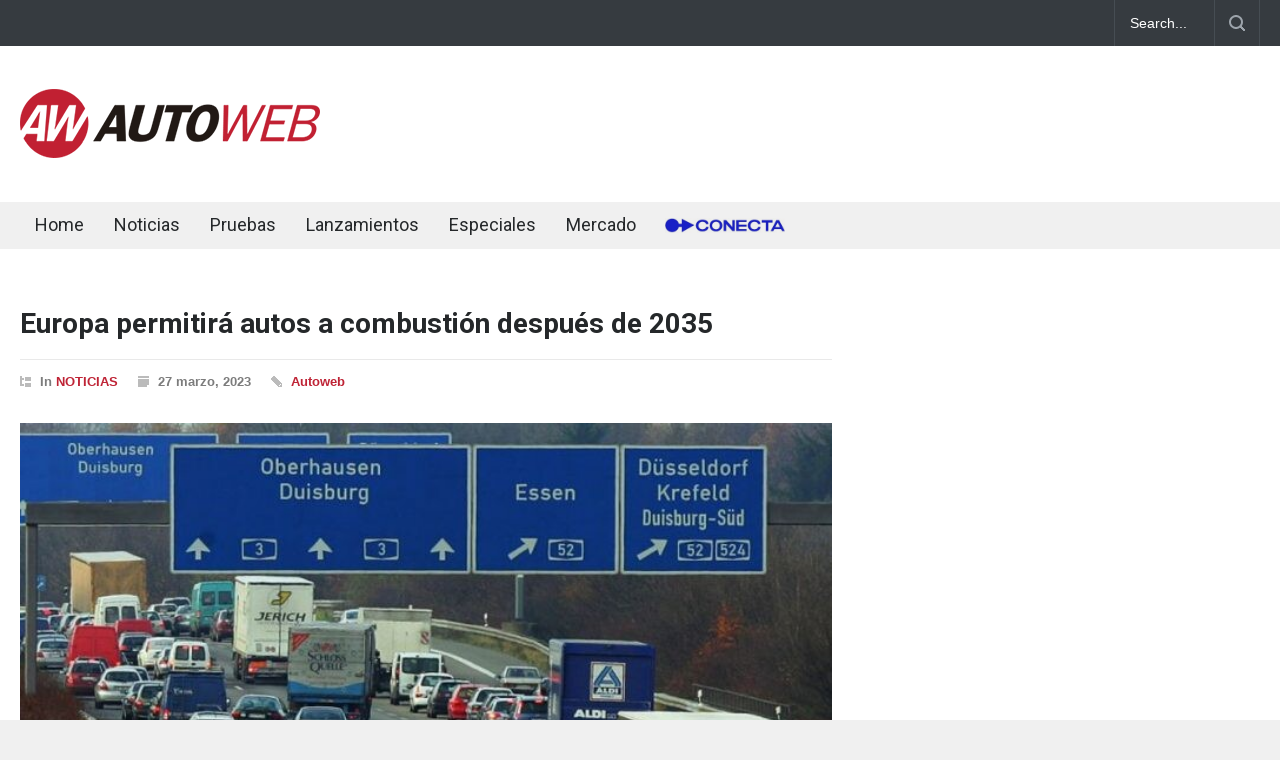

--- FILE ---
content_type: text/html; charset=UTF-8
request_url: https://www.autoweb.com.ar/2023/03/27/europa-permitira-autos-a-combustion-despues-de-2035/
body_size: 52861
content:
<!DOCTYPE html>
<html lang="es-AR">
		<head>
		<!--meta-->
		<meta http-equiv="content-type" content="text/html; charset=UTF-8" />
		<meta name="generator" content="WordPress 6.6.4" />
		<meta name="viewport" content="width=device-width, initial-scale=1, maximum-scale=1.2" />
		<meta name="description" content="" />
		<meta name="format-detection" content="telephone=no" />
		<!--style-->
		<link rel="alternate" type="application/rss+xml" title="RSS 2.0" href="https://www.autoweb.com.ar/feed/" />
		<link rel="pingback" href="https://www.autoweb.com.ar/xmlrpc.php" />
		<meta name='robots' content='index, follow, max-image-preview:large, max-snippet:-1, max-video-preview:-1' />

	<!-- This site is optimized with the Yoast SEO plugin v23.1 - https://yoast.com/wordpress/plugins/seo/ -->
	<title>Europa permitirá autos a combustión después de 2035 - AUTOWEB Argentina</title>
	<meta name="description" content="La iniciativa alemana consiguió respaldo y los autos que utilicen combustibles sintéticos podrán seguir circulando." />
	<link rel="canonical" href="https://www.autoweb.com.ar/2023/03/27/europa-permitira-autos-a-combustion-despues-de-2035/" />
	<meta property="og:locale" content="es_ES" />
	<meta property="og:type" content="article" />
	<meta property="og:title" content="Europa permitirá autos a combustión después de 2035 - AUTOWEB Argentina" />
	<meta property="og:description" content="La iniciativa alemana consiguió respaldo y los autos que utilicen combustibles sintéticos podrán seguir circulando." />
	<meta property="og:url" content="https://www.autoweb.com.ar/2023/03/27/europa-permitira-autos-a-combustion-despues-de-2035/" />
	<meta property="og:site_name" content="AUTOWEB Argentina" />
	<meta property="article:published_time" content="2023-03-27T16:27:29+00:00" />
	<meta property="article:modified_time" content="2024-09-18T14:12:12+00:00" />
	<meta property="og:image" content="https://www.autoweb.com.ar/wp-content/uploads/2023/03/transito-alemania.jpg" />
	<meta property="og:image:width" content="850" />
	<meta property="og:image:height" content="567" />
	<meta property="og:image:type" content="image/jpeg" />
	<meta name="author" content="Autoweb" />
	<meta name="twitter:card" content="summary_large_image" />
	<script type="application/ld+json" class="yoast-schema-graph">{"@context":"https://schema.org","@graph":[{"@type":"WebPage","@id":"https://www.autoweb.com.ar/2023/03/27/europa-permitira-autos-a-combustion-despues-de-2035/","url":"https://www.autoweb.com.ar/2023/03/27/europa-permitira-autos-a-combustion-despues-de-2035/","name":"Europa permitirá autos a combustión después de 2035 - AUTOWEB Argentina","isPartOf":{"@id":"https://www.autoweb.com.ar/#website"},"primaryImageOfPage":{"@id":"https://www.autoweb.com.ar/2023/03/27/europa-permitira-autos-a-combustion-despues-de-2035/#primaryimage"},"image":{"@id":"https://www.autoweb.com.ar/2023/03/27/europa-permitira-autos-a-combustion-despues-de-2035/#primaryimage"},"thumbnailUrl":"https://www.autoweb.com.ar/wp-content/uploads/2023/03/transito-alemania.jpg","datePublished":"2023-03-27T16:27:29+00:00","dateModified":"2024-09-18T14:12:12+00:00","author":{"@id":"https://www.autoweb.com.ar/#/schema/person/2aebe4ef49bd59c73ccda561fba81796"},"description":"La iniciativa alemana consiguió respaldo y los autos que utilicen combustibles sintéticos podrán seguir circulando.","breadcrumb":{"@id":"https://www.autoweb.com.ar/2023/03/27/europa-permitira-autos-a-combustion-despues-de-2035/#breadcrumb"},"inLanguage":"es-AR","potentialAction":[{"@type":"ReadAction","target":["https://www.autoweb.com.ar/2023/03/27/europa-permitira-autos-a-combustion-despues-de-2035/"]}]},{"@type":"ImageObject","inLanguage":"es-AR","@id":"https://www.autoweb.com.ar/2023/03/27/europa-permitira-autos-a-combustion-despues-de-2035/#primaryimage","url":"https://www.autoweb.com.ar/wp-content/uploads/2023/03/transito-alemania.jpg","contentUrl":"https://www.autoweb.com.ar/wp-content/uploads/2023/03/transito-alemania.jpg","width":850,"height":567},{"@type":"BreadcrumbList","@id":"https://www.autoweb.com.ar/2023/03/27/europa-permitira-autos-a-combustion-despues-de-2035/#breadcrumb","itemListElement":[{"@type":"ListItem","position":1,"name":"Inicio","item":"https://www.autoweb.com.ar/"},{"@type":"ListItem","position":2,"name":"Europa permitirá autos a combustión después de 2035"}]},{"@type":"WebSite","@id":"https://www.autoweb.com.ar/#website","url":"https://www.autoweb.com.ar/","name":"AUTOWEB Argentina","description":"","potentialAction":[{"@type":"SearchAction","target":{"@type":"EntryPoint","urlTemplate":"https://www.autoweb.com.ar/?s={search_term_string}"},"query-input":"required name=search_term_string"}],"inLanguage":"es-AR"},{"@type":"Person","@id":"https://www.autoweb.com.ar/#/schema/person/2aebe4ef49bd59c73ccda561fba81796","name":"Autoweb","image":{"@type":"ImageObject","inLanguage":"es-AR","@id":"https://www.autoweb.com.ar/#/schema/person/image/","url":"https://www.autoweb.com.ar/wp-content/uploads/2018/07/Circulo_transparente_400x400-100x100.jpg","contentUrl":"https://www.autoweb.com.ar/wp-content/uploads/2018/07/Circulo_transparente_400x400-100x100.jpg","caption":"Autoweb"},"url":"https://www.autoweb.com.ar/author/admin/"}]}</script>
	<!-- / Yoast SEO plugin. -->


<link rel='dns-prefetch' href='//www.googletagmanager.com' />
<link rel='dns-prefetch' href='//fonts.googleapis.com' />
<link rel='dns-prefetch' href='//pagead2.googlesyndication.com' />
<link rel="alternate" type="application/rss+xml" title="AUTOWEB Argentina &raquo; Feed" href="https://www.autoweb.com.ar/feed/" />
<link rel="alternate" type="application/rss+xml" title="AUTOWEB Argentina &raquo; RSS de los comentarios" href="https://www.autoweb.com.ar/comments/feed/" />
<link rel="alternate" type="application/rss+xml" title="AUTOWEB Argentina &raquo; Europa permitirá autos a combustión después de 2035 RSS de los comentarios" href="https://www.autoweb.com.ar/2023/03/27/europa-permitira-autos-a-combustion-despues-de-2035/feed/" />
<script type="text/javascript">
/* <![CDATA[ */
window._wpemojiSettings = {"baseUrl":"https:\/\/s.w.org\/images\/core\/emoji\/15.0.3\/72x72\/","ext":".png","svgUrl":"https:\/\/s.w.org\/images\/core\/emoji\/15.0.3\/svg\/","svgExt":".svg","source":{"concatemoji":"https:\/\/www.autoweb.com.ar\/wp-includes\/js\/wp-emoji-release.min.js?ver=6.6.4"}};
/*! This file is auto-generated */
!function(i,n){var o,s,e;function c(e){try{var t={supportTests:e,timestamp:(new Date).valueOf()};sessionStorage.setItem(o,JSON.stringify(t))}catch(e){}}function p(e,t,n){e.clearRect(0,0,e.canvas.width,e.canvas.height),e.fillText(t,0,0);var t=new Uint32Array(e.getImageData(0,0,e.canvas.width,e.canvas.height).data),r=(e.clearRect(0,0,e.canvas.width,e.canvas.height),e.fillText(n,0,0),new Uint32Array(e.getImageData(0,0,e.canvas.width,e.canvas.height).data));return t.every(function(e,t){return e===r[t]})}function u(e,t,n){switch(t){case"flag":return n(e,"\ud83c\udff3\ufe0f\u200d\u26a7\ufe0f","\ud83c\udff3\ufe0f\u200b\u26a7\ufe0f")?!1:!n(e,"\ud83c\uddfa\ud83c\uddf3","\ud83c\uddfa\u200b\ud83c\uddf3")&&!n(e,"\ud83c\udff4\udb40\udc67\udb40\udc62\udb40\udc65\udb40\udc6e\udb40\udc67\udb40\udc7f","\ud83c\udff4\u200b\udb40\udc67\u200b\udb40\udc62\u200b\udb40\udc65\u200b\udb40\udc6e\u200b\udb40\udc67\u200b\udb40\udc7f");case"emoji":return!n(e,"\ud83d\udc26\u200d\u2b1b","\ud83d\udc26\u200b\u2b1b")}return!1}function f(e,t,n){var r="undefined"!=typeof WorkerGlobalScope&&self instanceof WorkerGlobalScope?new OffscreenCanvas(300,150):i.createElement("canvas"),a=r.getContext("2d",{willReadFrequently:!0}),o=(a.textBaseline="top",a.font="600 32px Arial",{});return e.forEach(function(e){o[e]=t(a,e,n)}),o}function t(e){var t=i.createElement("script");t.src=e,t.defer=!0,i.head.appendChild(t)}"undefined"!=typeof Promise&&(o="wpEmojiSettingsSupports",s=["flag","emoji"],n.supports={everything:!0,everythingExceptFlag:!0},e=new Promise(function(e){i.addEventListener("DOMContentLoaded",e,{once:!0})}),new Promise(function(t){var n=function(){try{var e=JSON.parse(sessionStorage.getItem(o));if("object"==typeof e&&"number"==typeof e.timestamp&&(new Date).valueOf()<e.timestamp+604800&&"object"==typeof e.supportTests)return e.supportTests}catch(e){}return null}();if(!n){if("undefined"!=typeof Worker&&"undefined"!=typeof OffscreenCanvas&&"undefined"!=typeof URL&&URL.createObjectURL&&"undefined"!=typeof Blob)try{var e="postMessage("+f.toString()+"("+[JSON.stringify(s),u.toString(),p.toString()].join(",")+"));",r=new Blob([e],{type:"text/javascript"}),a=new Worker(URL.createObjectURL(r),{name:"wpTestEmojiSupports"});return void(a.onmessage=function(e){c(n=e.data),a.terminate(),t(n)})}catch(e){}c(n=f(s,u,p))}t(n)}).then(function(e){for(var t in e)n.supports[t]=e[t],n.supports.everything=n.supports.everything&&n.supports[t],"flag"!==t&&(n.supports.everythingExceptFlag=n.supports.everythingExceptFlag&&n.supports[t]);n.supports.everythingExceptFlag=n.supports.everythingExceptFlag&&!n.supports.flag,n.DOMReady=!1,n.readyCallback=function(){n.DOMReady=!0}}).then(function(){return e}).then(function(){var e;n.supports.everything||(n.readyCallback(),(e=n.source||{}).concatemoji?t(e.concatemoji):e.wpemoji&&e.twemoji&&(t(e.twemoji),t(e.wpemoji)))}))}((window,document),window._wpemojiSettings);
/* ]]> */
</script>
<style id='wp-emoji-styles-inline-css' type='text/css'>

	img.wp-smiley, img.emoji {
		display: inline !important;
		border: none !important;
		box-shadow: none !important;
		height: 1em !important;
		width: 1em !important;
		margin: 0 0.07em !important;
		vertical-align: -0.1em !important;
		background: none !important;
		padding: 0 !important;
	}
</style>
<link rel='stylesheet' id='wp-block-library-css' href='https://www.autoweb.com.ar/wp-includes/css/dist/block-library/style.min.css?ver=6.6.4' type='text/css' media='all' />
<style id='wp-block-library-theme-inline-css' type='text/css'>
.wp-block-audio :where(figcaption){color:#555;font-size:13px;text-align:center}.is-dark-theme .wp-block-audio :where(figcaption){color:#ffffffa6}.wp-block-audio{margin:0 0 1em}.wp-block-code{border:1px solid #ccc;border-radius:4px;font-family:Menlo,Consolas,monaco,monospace;padding:.8em 1em}.wp-block-embed :where(figcaption){color:#555;font-size:13px;text-align:center}.is-dark-theme .wp-block-embed :where(figcaption){color:#ffffffa6}.wp-block-embed{margin:0 0 1em}.blocks-gallery-caption{color:#555;font-size:13px;text-align:center}.is-dark-theme .blocks-gallery-caption{color:#ffffffa6}:root :where(.wp-block-image figcaption){color:#555;font-size:13px;text-align:center}.is-dark-theme :root :where(.wp-block-image figcaption){color:#ffffffa6}.wp-block-image{margin:0 0 1em}.wp-block-pullquote{border-bottom:4px solid;border-top:4px solid;color:currentColor;margin-bottom:1.75em}.wp-block-pullquote cite,.wp-block-pullquote footer,.wp-block-pullquote__citation{color:currentColor;font-size:.8125em;font-style:normal;text-transform:uppercase}.wp-block-quote{border-left:.25em solid;margin:0 0 1.75em;padding-left:1em}.wp-block-quote cite,.wp-block-quote footer{color:currentColor;font-size:.8125em;font-style:normal;position:relative}.wp-block-quote.has-text-align-right{border-left:none;border-right:.25em solid;padding-left:0;padding-right:1em}.wp-block-quote.has-text-align-center{border:none;padding-left:0}.wp-block-quote.is-large,.wp-block-quote.is-style-large,.wp-block-quote.is-style-plain{border:none}.wp-block-search .wp-block-search__label{font-weight:700}.wp-block-search__button{border:1px solid #ccc;padding:.375em .625em}:where(.wp-block-group.has-background){padding:1.25em 2.375em}.wp-block-separator.has-css-opacity{opacity:.4}.wp-block-separator{border:none;border-bottom:2px solid;margin-left:auto;margin-right:auto}.wp-block-separator.has-alpha-channel-opacity{opacity:1}.wp-block-separator:not(.is-style-wide):not(.is-style-dots){width:100px}.wp-block-separator.has-background:not(.is-style-dots){border-bottom:none;height:1px}.wp-block-separator.has-background:not(.is-style-wide):not(.is-style-dots){height:2px}.wp-block-table{margin:0 0 1em}.wp-block-table td,.wp-block-table th{word-break:normal}.wp-block-table :where(figcaption){color:#555;font-size:13px;text-align:center}.is-dark-theme .wp-block-table :where(figcaption){color:#ffffffa6}.wp-block-video :where(figcaption){color:#555;font-size:13px;text-align:center}.is-dark-theme .wp-block-video :where(figcaption){color:#ffffffa6}.wp-block-video{margin:0 0 1em}:root :where(.wp-block-template-part.has-background){margin-bottom:0;margin-top:0;padding:1.25em 2.375em}
</style>
<style id='classic-theme-styles-inline-css' type='text/css'>
/*! This file is auto-generated */
.wp-block-button__link{color:#fff;background-color:#32373c;border-radius:9999px;box-shadow:none;text-decoration:none;padding:calc(.667em + 2px) calc(1.333em + 2px);font-size:1.125em}.wp-block-file__button{background:#32373c;color:#fff;text-decoration:none}
</style>
<style id='global-styles-inline-css' type='text/css'>
:root{--wp--preset--aspect-ratio--square: 1;--wp--preset--aspect-ratio--4-3: 4/3;--wp--preset--aspect-ratio--3-4: 3/4;--wp--preset--aspect-ratio--3-2: 3/2;--wp--preset--aspect-ratio--2-3: 2/3;--wp--preset--aspect-ratio--16-9: 16/9;--wp--preset--aspect-ratio--9-16: 9/16;--wp--preset--color--black: #000000;--wp--preset--color--cyan-bluish-gray: #abb8c3;--wp--preset--color--white: #ffffff;--wp--preset--color--pale-pink: #f78da7;--wp--preset--color--vivid-red: #cf2e2e;--wp--preset--color--luminous-vivid-orange: #ff6900;--wp--preset--color--luminous-vivid-amber: #fcb900;--wp--preset--color--light-green-cyan: #7bdcb5;--wp--preset--color--vivid-green-cyan: #00d084;--wp--preset--color--pale-cyan-blue: #8ed1fc;--wp--preset--color--vivid-cyan-blue: #0693e3;--wp--preset--color--vivid-purple: #9b51e0;--wp--preset--color--pressroom-red: #ED1C24;--wp--preset--color--pressroom-light-blue: #42AAE6;--wp--preset--color--pressroom-green: #85B53E;--wp--preset--color--pressroom-orange: #F5910F;--wp--preset--color--pressroom-turquoise: #18ACB6;--wp--preset--color--pressroom-blue: #4CA5D9;--wp--preset--color--pressroom-dark-orange: #FC724B;--wp--preset--color--pressroom-brown: #C29A48;--wp--preset--color--pressroom-light-green: #00C7A6;--wp--preset--gradient--vivid-cyan-blue-to-vivid-purple: linear-gradient(135deg,rgba(6,147,227,1) 0%,rgb(155,81,224) 100%);--wp--preset--gradient--light-green-cyan-to-vivid-green-cyan: linear-gradient(135deg,rgb(122,220,180) 0%,rgb(0,208,130) 100%);--wp--preset--gradient--luminous-vivid-amber-to-luminous-vivid-orange: linear-gradient(135deg,rgba(252,185,0,1) 0%,rgba(255,105,0,1) 100%);--wp--preset--gradient--luminous-vivid-orange-to-vivid-red: linear-gradient(135deg,rgba(255,105,0,1) 0%,rgb(207,46,46) 100%);--wp--preset--gradient--very-light-gray-to-cyan-bluish-gray: linear-gradient(135deg,rgb(238,238,238) 0%,rgb(169,184,195) 100%);--wp--preset--gradient--cool-to-warm-spectrum: linear-gradient(135deg,rgb(74,234,220) 0%,rgb(151,120,209) 20%,rgb(207,42,186) 40%,rgb(238,44,130) 60%,rgb(251,105,98) 80%,rgb(254,248,76) 100%);--wp--preset--gradient--blush-light-purple: linear-gradient(135deg,rgb(255,206,236) 0%,rgb(152,150,240) 100%);--wp--preset--gradient--blush-bordeaux: linear-gradient(135deg,rgb(254,205,165) 0%,rgb(254,45,45) 50%,rgb(107,0,62) 100%);--wp--preset--gradient--luminous-dusk: linear-gradient(135deg,rgb(255,203,112) 0%,rgb(199,81,192) 50%,rgb(65,88,208) 100%);--wp--preset--gradient--pale-ocean: linear-gradient(135deg,rgb(255,245,203) 0%,rgb(182,227,212) 50%,rgb(51,167,181) 100%);--wp--preset--gradient--electric-grass: linear-gradient(135deg,rgb(202,248,128) 0%,rgb(113,206,126) 100%);--wp--preset--gradient--midnight: linear-gradient(135deg,rgb(2,3,129) 0%,rgb(40,116,252) 100%);--wp--preset--font-size--small: 13px;--wp--preset--font-size--medium: 20px;--wp--preset--font-size--large: 36px;--wp--preset--font-size--x-large: 42px;--wp--preset--spacing--20: 0.44rem;--wp--preset--spacing--30: 0.67rem;--wp--preset--spacing--40: 1rem;--wp--preset--spacing--50: 1.5rem;--wp--preset--spacing--60: 2.25rem;--wp--preset--spacing--70: 3.38rem;--wp--preset--spacing--80: 5.06rem;--wp--preset--shadow--natural: 6px 6px 9px rgba(0, 0, 0, 0.2);--wp--preset--shadow--deep: 12px 12px 50px rgba(0, 0, 0, 0.4);--wp--preset--shadow--sharp: 6px 6px 0px rgba(0, 0, 0, 0.2);--wp--preset--shadow--outlined: 6px 6px 0px -3px rgba(255, 255, 255, 1), 6px 6px rgba(0, 0, 0, 1);--wp--preset--shadow--crisp: 6px 6px 0px rgba(0, 0, 0, 1);}:where(.is-layout-flex){gap: 0.5em;}:where(.is-layout-grid){gap: 0.5em;}body .is-layout-flex{display: flex;}.is-layout-flex{flex-wrap: wrap;align-items: center;}.is-layout-flex > :is(*, div){margin: 0;}body .is-layout-grid{display: grid;}.is-layout-grid > :is(*, div){margin: 0;}:where(.wp-block-columns.is-layout-flex){gap: 2em;}:where(.wp-block-columns.is-layout-grid){gap: 2em;}:where(.wp-block-post-template.is-layout-flex){gap: 1.25em;}:where(.wp-block-post-template.is-layout-grid){gap: 1.25em;}.has-black-color{color: var(--wp--preset--color--black) !important;}.has-cyan-bluish-gray-color{color: var(--wp--preset--color--cyan-bluish-gray) !important;}.has-white-color{color: var(--wp--preset--color--white) !important;}.has-pale-pink-color{color: var(--wp--preset--color--pale-pink) !important;}.has-vivid-red-color{color: var(--wp--preset--color--vivid-red) !important;}.has-luminous-vivid-orange-color{color: var(--wp--preset--color--luminous-vivid-orange) !important;}.has-luminous-vivid-amber-color{color: var(--wp--preset--color--luminous-vivid-amber) !important;}.has-light-green-cyan-color{color: var(--wp--preset--color--light-green-cyan) !important;}.has-vivid-green-cyan-color{color: var(--wp--preset--color--vivid-green-cyan) !important;}.has-pale-cyan-blue-color{color: var(--wp--preset--color--pale-cyan-blue) !important;}.has-vivid-cyan-blue-color{color: var(--wp--preset--color--vivid-cyan-blue) !important;}.has-vivid-purple-color{color: var(--wp--preset--color--vivid-purple) !important;}.has-black-background-color{background-color: var(--wp--preset--color--black) !important;}.has-cyan-bluish-gray-background-color{background-color: var(--wp--preset--color--cyan-bluish-gray) !important;}.has-white-background-color{background-color: var(--wp--preset--color--white) !important;}.has-pale-pink-background-color{background-color: var(--wp--preset--color--pale-pink) !important;}.has-vivid-red-background-color{background-color: var(--wp--preset--color--vivid-red) !important;}.has-luminous-vivid-orange-background-color{background-color: var(--wp--preset--color--luminous-vivid-orange) !important;}.has-luminous-vivid-amber-background-color{background-color: var(--wp--preset--color--luminous-vivid-amber) !important;}.has-light-green-cyan-background-color{background-color: var(--wp--preset--color--light-green-cyan) !important;}.has-vivid-green-cyan-background-color{background-color: var(--wp--preset--color--vivid-green-cyan) !important;}.has-pale-cyan-blue-background-color{background-color: var(--wp--preset--color--pale-cyan-blue) !important;}.has-vivid-cyan-blue-background-color{background-color: var(--wp--preset--color--vivid-cyan-blue) !important;}.has-vivid-purple-background-color{background-color: var(--wp--preset--color--vivid-purple) !important;}.has-black-border-color{border-color: var(--wp--preset--color--black) !important;}.has-cyan-bluish-gray-border-color{border-color: var(--wp--preset--color--cyan-bluish-gray) !important;}.has-white-border-color{border-color: var(--wp--preset--color--white) !important;}.has-pale-pink-border-color{border-color: var(--wp--preset--color--pale-pink) !important;}.has-vivid-red-border-color{border-color: var(--wp--preset--color--vivid-red) !important;}.has-luminous-vivid-orange-border-color{border-color: var(--wp--preset--color--luminous-vivid-orange) !important;}.has-luminous-vivid-amber-border-color{border-color: var(--wp--preset--color--luminous-vivid-amber) !important;}.has-light-green-cyan-border-color{border-color: var(--wp--preset--color--light-green-cyan) !important;}.has-vivid-green-cyan-border-color{border-color: var(--wp--preset--color--vivid-green-cyan) !important;}.has-pale-cyan-blue-border-color{border-color: var(--wp--preset--color--pale-cyan-blue) !important;}.has-vivid-cyan-blue-border-color{border-color: var(--wp--preset--color--vivid-cyan-blue) !important;}.has-vivid-purple-border-color{border-color: var(--wp--preset--color--vivid-purple) !important;}.has-vivid-cyan-blue-to-vivid-purple-gradient-background{background: var(--wp--preset--gradient--vivid-cyan-blue-to-vivid-purple) !important;}.has-light-green-cyan-to-vivid-green-cyan-gradient-background{background: var(--wp--preset--gradient--light-green-cyan-to-vivid-green-cyan) !important;}.has-luminous-vivid-amber-to-luminous-vivid-orange-gradient-background{background: var(--wp--preset--gradient--luminous-vivid-amber-to-luminous-vivid-orange) !important;}.has-luminous-vivid-orange-to-vivid-red-gradient-background{background: var(--wp--preset--gradient--luminous-vivid-orange-to-vivid-red) !important;}.has-very-light-gray-to-cyan-bluish-gray-gradient-background{background: var(--wp--preset--gradient--very-light-gray-to-cyan-bluish-gray) !important;}.has-cool-to-warm-spectrum-gradient-background{background: var(--wp--preset--gradient--cool-to-warm-spectrum) !important;}.has-blush-light-purple-gradient-background{background: var(--wp--preset--gradient--blush-light-purple) !important;}.has-blush-bordeaux-gradient-background{background: var(--wp--preset--gradient--blush-bordeaux) !important;}.has-luminous-dusk-gradient-background{background: var(--wp--preset--gradient--luminous-dusk) !important;}.has-pale-ocean-gradient-background{background: var(--wp--preset--gradient--pale-ocean) !important;}.has-electric-grass-gradient-background{background: var(--wp--preset--gradient--electric-grass) !important;}.has-midnight-gradient-background{background: var(--wp--preset--gradient--midnight) !important;}.has-small-font-size{font-size: var(--wp--preset--font-size--small) !important;}.has-medium-font-size{font-size: var(--wp--preset--font-size--medium) !important;}.has-large-font-size{font-size: var(--wp--preset--font-size--large) !important;}.has-x-large-font-size{font-size: var(--wp--preset--font-size--x-large) !important;}
:where(.wp-block-post-template.is-layout-flex){gap: 1.25em;}:where(.wp-block-post-template.is-layout-grid){gap: 1.25em;}
:where(.wp-block-columns.is-layout-flex){gap: 2em;}:where(.wp-block-columns.is-layout-grid){gap: 2em;}
:root :where(.wp-block-pullquote){font-size: 1.5em;line-height: 1.6;}
</style>
<link rel='stylesheet' id='ppress-frontend-css' href='https://www.autoweb.com.ar/wp-content/plugins/wp-user-avatar/assets/css/frontend.min.css?ver=4.16.6' type='text/css' media='all' />
<link rel='stylesheet' id='ppress-flatpickr-css' href='https://www.autoweb.com.ar/wp-content/plugins/wp-user-avatar/assets/flatpickr/flatpickr.min.css?ver=4.16.6' type='text/css' media='all' />
<link rel='stylesheet' id='ppress-select2-css' href='https://www.autoweb.com.ar/wp-content/plugins/wp-user-avatar/assets/select2/select2.min.css?ver=6.6.4' type='text/css' media='all' />
<link rel='stylesheet' id='bsearch-style-css' href='https://www.autoweb.com.ar/wp-content/plugins/better-search/includes/css/bsearch-styles.min.css?ver=4.2.0' type='text/css' media='all' />
<style id='bsearch-custom-style-inline-css' type='text/css'>
.bsearch_results_page {
	padding: 40px;
	width: 100%;
	margin: 0 auto;
	box-sizing: border-box;
}
#bsearchresults article {
	float: none;
	display: inline-block;
	width: 24% !important;
	padding: 20px;
	box-sizing: border-box;
	min-height: 650px;
	vertical-align: top;
	-webkit-box-shadow: 0px 0px 10px 0px rgba(0,0,0,0.15);
	-moz-box-shadow: 0px 0px 10px 0px rgba(0,0,0,0.15);
	box-shadow: 0px 0px 10px 0px rgba(0,0,0,0.15);
	margin: 0.5%;
}
@media (max-width: 1024px) {
	#bsearchresults article {
		width: 32% !important;
		min-height: 550px;
	}
}
@media (max-width: 768px) {
	#bsearchresults article {
		width: 49% !important;
		min-height: 450px;
	}
}
@media (max-width: 480px) {
	#bsearchresults article {
		width: 99% !important;
		margin: 5% 0;
	}
}
.bsearch-entry-title{
	margin-bottom: 0 !important;
}
.bsearch_thumb{
	margin: 0 !important;
}
.bsearch_score, .bsearch_date{
	display: block;
	margin: 0 !important;
}
.bsearch_date{
	margin-top: -20px !important;
}
.bsearch_excerpt{
	margin-top: 0 !important;
	padding-top: 0 !important;
}
.bsearch_nav{
	margin: 32px 0;
	font-size: 14px;
}
.bsearch_nav td{
	border: none !important;
}
#bsearchresults{
	margin-top: 32px;
	font-size: 0;
}
#bsearchresults a{
	color: #C12032;
}
#bsearchresults article h2{
	margin: 16px 0 !important;
}
.bsearch-entry-readmore a{
	display: inline-block;
	margin-top: 16px;
	background-color: #C12032;
	color: white !important;
	padding: 8px 10px;
	font-size: 14px;
	font-weight: bold;
}
.entry-content {
  font-size: 12px;
	color: gray;
}
ul.bsearch_post_meta {
  font-size: 12px;
}
</style>
<link rel='stylesheet' id='reset-css' href='https://www.autoweb.com.ar/wp-content/themes/pressroom/style/reset.css?ver=6.6.4' type='text/css' media='all' />
<link rel='stylesheet' id='superfish-css' href='https://www.autoweb.com.ar/wp-content/themes/pressroom/style/superfish.css?ver=6.6.4' type='text/css' media='all' />
<link rel='stylesheet' id='prettyPhoto-css' href='https://www.autoweb.com.ar/wp-content/themes/pressroom/style/prettyPhoto.css?ver=6.6.4' type='text/css' media='all' />
<link rel='stylesheet' id='jquery-qtip-css' href='https://www.autoweb.com.ar/wp-content/themes/pressroom/style/jquery.qtip.css?ver=6.6.4' type='text/css' media='all' />
<link rel='stylesheet' id='odometer-css' href='https://www.autoweb.com.ar/wp-content/themes/pressroom/style/odometer-theme-default.css?ver=6.6.4' type='text/css' media='all' />
<link rel='stylesheet' id='animations-css' href='https://www.autoweb.com.ar/wp-content/themes/pressroom/style/animations.css?ver=6.6.4' type='text/css' media='all' />
<link rel='stylesheet' id='parent-style-css' href='https://www.autoweb.com.ar/wp-content/themes/pressroom/style.css?ver=6.6.4' type='text/css' media='all' />
<link rel='stylesheet' id='google-font-roboto-css' href='//fonts.googleapis.com/css?family=Roboto%3A300%2C400%2C700&#038;ver=6.6.4' type='text/css' media='all' />
<link rel='stylesheet' id='google-font-roboto-condensed-css' href='//fonts.googleapis.com/css?family=Roboto+Condensed%3A300%2C400%2C700&#038;ver=6.6.4' type='text/css' media='all' />
<link rel='stylesheet' id='main-style-css' href='https://www.autoweb.com.ar/wp-content/themes/pressroom-child/style.css?ver=6.6.4' type='text/css' media='all' />
<link rel='stylesheet' id='menu-styles-css' href='https://www.autoweb.com.ar/wp-content/themes/pressroom/style/menu_styles.css?ver=6.6.4' type='text/css' media='all' />
<link rel='stylesheet' id='responsive-css' href='https://www.autoweb.com.ar/wp-content/themes/pressroom/style/responsive.css?ver=6.6.4' type='text/css' media='all' />
<link rel='stylesheet' id='custom-css' href='https://www.autoweb.com.ar/wp-content/themes/pressroom/custom.css?ver=6.6.4' type='text/css' media='all' />
<script type="text/javascript" src="https://www.autoweb.com.ar/wp-includes/js/jquery/jquery.min.js?ver=3.7.1" id="jquery-core-js"></script>
<script type="text/javascript" src="https://www.autoweb.com.ar/wp-includes/js/jquery/jquery-migrate.min.js?ver=3.4.1" id="jquery-migrate-js"></script>
<script type="text/javascript" src="https://www.autoweb.com.ar/wp-content/plugins/wp-user-avatar/assets/flatpickr/flatpickr.min.js?ver=4.16.6" id="ppress-flatpickr-js"></script>
<script type="text/javascript" src="https://www.autoweb.com.ar/wp-content/plugins/wp-user-avatar/assets/select2/select2.min.js?ver=4.16.6" id="ppress-select2-js"></script>

<!-- Google tag (gtag.js) snippet added by Site Kit -->

<!-- Google Analytics snippet added by Site Kit -->
<script type="text/javascript" src="https://www.googletagmanager.com/gtag/js?id=G-09M0WX9JKF" id="google_gtagjs-js" async></script>
<script type="text/javascript" id="google_gtagjs-js-after">
/* <![CDATA[ */
window.dataLayer = window.dataLayer || [];function gtag(){dataLayer.push(arguments);}
gtag("set","linker",{"domains":["www.autoweb.com.ar"]});
gtag("js", new Date());
gtag("set", "developer_id.dZTNiMT", true);
gtag("config", "G-09M0WX9JKF");
/* ]]> */
</script>

<!-- End Google tag (gtag.js) snippet added by Site Kit -->
<link rel="https://api.w.org/" href="https://www.autoweb.com.ar/wp-json/" /><link rel="alternate" title="JSON" type="application/json" href="https://www.autoweb.com.ar/wp-json/wp/v2/posts/34937" /><link rel="EditURI" type="application/rsd+xml" title="RSD" href="https://www.autoweb.com.ar/xmlrpc.php?rsd" />
<meta name="generator" content="WordPress 6.6.4" />
<link rel='shortlink' href='https://www.autoweb.com.ar/?p=34937' />
<link rel="alternate" title="oEmbed (JSON)" type="application/json+oembed" href="https://www.autoweb.com.ar/wp-json/oembed/1.0/embed?url=https%3A%2F%2Fwww.autoweb.com.ar%2F2023%2F03%2F27%2Feuropa-permitira-autos-a-combustion-despues-de-2035%2F" />
<link rel="alternate" title="oEmbed (XML)" type="text/xml+oembed" href="https://www.autoweb.com.ar/wp-json/oembed/1.0/embed?url=https%3A%2F%2Fwww.autoweb.com.ar%2F2023%2F03%2F27%2Feuropa-permitira-autos-a-combustion-despues-de-2035%2F&#038;format=xml" />
<link rel="canonical" href="https://www.autoweb.com.ar/2023/03/27/europa-permitira-autos-a-combustion-despues-de-2035" />
<meta name="generator" content="Site Kit by Google 1.131.0" />
<!-- Google AdSense meta tags added by Site Kit -->
<meta name="google-adsense-platform-account" content="ca-host-pub-2644536267352236">
<meta name="google-adsense-platform-domain" content="sitekit.withgoogle.com">
<!-- End Google AdSense meta tags added by Site Kit -->
      <meta name="onesignal" content="wordpress-plugin"/>
            <script>

      window.OneSignalDeferred = window.OneSignalDeferred || [];

      OneSignalDeferred.push(function(OneSignal) {
        var oneSignal_options = {};
        window._oneSignalInitOptions = oneSignal_options;

        oneSignal_options['serviceWorkerParam'] = { scope: '/' };
oneSignal_options['serviceWorkerPath'] = 'OneSignalSDKWorker.js.php';

        OneSignal.Notifications.setDefaultUrl("https://www.autoweb.com.ar");

        oneSignal_options['wordpress'] = true;
oneSignal_options['appId'] = '38f3f76b-2d43-41ae-b16b-96c2d52a5823';
oneSignal_options['allowLocalhostAsSecureOrigin'] = true;
oneSignal_options['welcomeNotification'] = { };
oneSignal_options['welcomeNotification']['title'] = "Autoweb Argentina";
oneSignal_options['welcomeNotification']['message'] = "Gracias por Suscribirte";
oneSignal_options['welcomeNotification']['url'] = "https://www.autoweb.com.ar";
oneSignal_options['path'] = "https://www.autoweb.com.ar/wp-content/plugins/onesignal-free-web-push-notifications/sdk_files/";
oneSignal_options['safari_web_id'] = "web.onesignal.auto.186ea02a-f890-410a-b109-aa22c180382d";
oneSignal_options['promptOptions'] = { };
oneSignal_options['promptOptions']['actionMessage'] = "Nos gustaría enviarte Notificaciones. Puedes dejar de recibirlas en cualquier momento.";
oneSignal_options['promptOptions']['exampleNotificationTitleDesktop'] = "Esta es una Notificaciones de ejemplo";
oneSignal_options['promptOptions']['exampleNotificationMessageDesktop'] = "Las Notificaciones aparecerán en tu escritorio";
oneSignal_options['promptOptions']['exampleNotificationTitleMobile'] = "Notificaciones de ejemplo";
oneSignal_options['promptOptions']['exampleNotificationMessageMobile'] = "Las Notificaciones aparecerán en tu dispositivo";
oneSignal_options['promptOptions']['exampleNotificationCaption'] = "(puedes desuscribirte en cualquier momento)";
oneSignal_options['promptOptions']['acceptButtonText'] = "Permitir";
oneSignal_options['promptOptions']['cancelButtonText'] = "No Gracias";
oneSignal_options['promptOptions']['siteName'] = "http://www.autoweb.com.ar";
oneSignal_options['promptOptions']['autoAcceptTitle'] = "Click Permitir";
oneSignal_options['notifyButton'] = { };
oneSignal_options['notifyButton']['enable'] = true;
oneSignal_options['notifyButton']['position'] = 'bottom-right';
oneSignal_options['notifyButton']['theme'] = 'default';
oneSignal_options['notifyButton']['size'] = 'medium';
oneSignal_options['notifyButton']['showCredit'] = true;
oneSignal_options['notifyButton']['text'] = {};
oneSignal_options['notifyButton']['text']['tip.state.unsubscribed'] = 'Suscribirse a Notificaciones';
oneSignal_options['notifyButton']['text']['tip.state.subscribed'] = 'Ya estás suscripto a las Notificaciones';
oneSignal_options['notifyButton']['text']['tip.state.blocked'] = 'Has bloqueado las Notificaciones';
oneSignal_options['notifyButton']['text']['message.action.subscribed'] = 'Gracias por suscribirse!';
oneSignal_options['notifyButton']['text']['message.action.resubscribed'] = 'Ya estás suscripto a las Notificaciones';
oneSignal_options['notifyButton']['text']['message.action.unsubscribed'] = 'No vas a volver a recibir Notificaciones';
oneSignal_options['notifyButton']['text']['dialog.main.title'] = 'Manejar Notificaciones';
oneSignal_options['notifyButton']['text']['dialog.main.button.subscribe'] = 'Suscribirse';
oneSignal_options['notifyButton']['text']['dialog.main.button.unsubscribe'] = 'Desuscribirse';
oneSignal_options['notifyButton']['text']['dialog.blocked.title'] = 'Desbloquear Notificaciones';
oneSignal_options['notifyButton']['text']['dialog.blocked.message'] = 'Seguí estas instrucciones para desbloquear Notificaciones';
oneSignal_options['notifyButton']['colors'] = {};
oneSignal_options['notifyButton']['colors']['circle.background'] = '#bf2436';
oneSignal_options['notifyButton']['colors']['pulse.color'] = '#bf2436';
oneSignal_options['notifyButton']['colors']['dialog.button.background'] = '#bf2436';
oneSignal_options['notifyButton']['colors']['dialog.button.background.hovering'] = '#a41f2e';
oneSignal_options['notifyButton']['colors']['dialog.button.background.active'] = '#891a27';
              OneSignal.init(window._oneSignalInitOptions);
              OneSignal.Slidedown.promptPush()      });

      function documentInitOneSignal() {
        var oneSignal_elements = document.getElementsByClassName("OneSignal-prompt");

        var oneSignalLinkClickHandler = function(event) { OneSignal.Notifications.requestPermission(); event.preventDefault(); };        for(var i = 0; i < oneSignal_elements.length; i++)
          oneSignal_elements[i].addEventListener('click', oneSignalLinkClickHandler, false);
      }

      if (document.readyState === 'complete') {
           documentInitOneSignal();
      }
      else {
           window.addEventListener("load", function(event){
               documentInitOneSignal();
          });
      }
    </script>
<meta name="generator" content="Powered by WPBakery Page Builder - drag and drop page builder for WordPress."/>

<!-- Google AdSense snippet added by Site Kit -->
<script type="text/javascript" async="async" src="https://pagead2.googlesyndication.com/pagead/js/adsbygoogle.js?client=ca-pub-1906436122800515&amp;host=ca-host-pub-2644536267352236" crossorigin="anonymous"></script>

<!-- End Google AdSense snippet added by Site Kit -->
<link rel="icon" href="https://www.autoweb.com.ar/wp-content/uploads/2018/05/ico.png" sizes="32x32" />
<link rel="icon" href="https://www.autoweb.com.ar/wp-content/uploads/2018/05/ico.png" sizes="192x192" />
<link rel="apple-touch-icon" href="https://www.autoweb.com.ar/wp-content/uploads/2018/05/ico.png" />
<meta name="msapplication-TileImage" content="https://www.autoweb.com.ar/wp-content/uploads/2018/05/ico.png" />
		<style type="text/css" id="wp-custom-css">
			/* Los CSS de ajuste van en PERSONALIZAR - CSS Adicional */

@media (max-width: 1069px) {
/* Banners 
.header_top_right_sidebar_container{
		display: none !important;
}
*/
/* Header */
.header h4 {
    display: none;
}
.latest_news_scrolling_list_container {
    display: none !important;
}
.small .header {
    text-align: left;
    padding-top: 0 !important;
    padding-bottom: 0 !important;
	padding-left: 10px;
}
}
@media (max-width: 768px){
	.theme_page .page_margin_top:first-child{
		margin-top: 0 !important;
	}
}

.mobile-menu-switch {
	position: absolute;
	top: 142px !important;
	right: 6px;
}
/* CONECTA */
#menu-item-7004 a img{
	width: 110px;
}
#menu-item-7004,
#menu-item-7004 a{
	padding-top: 0;
	margin-top: 0;
	margin-bottom: 0;
}
#menu-item-35977 a{
	width: 125px;
	text-indent: -9999px;                 /* sends the text off-screen */
    background-image: url('https://www.autoweb.com.ar/wp-content/uploads/2023/05/conecta-logo-bt.png');
    white-space: nowrap;
	background-size: 120px;
	background-repeat: no-repeat;
	background-position:14px 12px;
}
#menu-item-35977 a:hover{
	background-image:url('https://www.autoweb.com.ar/wp-content/uploads/2023/05/conecta-logo-bt-blanco.png');
}
.conecta_container .footer_container {
  background: #606971;
  padding-top: 50px;
}

.conecta-blog .vc_col-sm-8 .taxonomies,
.conecta-blog .vc_col-sm-8 .post_details {
	pointer-events: none;
  cursor: default;
}
.conecta-blog .excerpt p{
	display: none;
}
.conecta_container .mobile_menu_container .ubermenu .ubermenu-nav li.ubermenu-current-menu-item > a,
.conecta_container .mobile_menu_container .ubermenu .ubermenu-nav li.ubermenu-current-menu-ancestor ul li.ubermenu-current-menu-item a,
.conecta_container .mobile_menu_container .ubermenu .ubermenu-nav li.ubermenu-current-menu-ancestor ul li.ubermenu-current-menu-parent ul li.ubermenu-current-menu-item a,
.conecta_container .mobile_menu_container .ubermenu .ubermenu-nav li.ubermenu-current-menu-ancestor a,
.conecta_container .mobile_menu_container .ubermenu .ubermenu-nav li.ubermenu-current-menu-ancestor ul li.ubermenu-current-menu-parent a,
.conecta_container .mobile_menu_container .ubermenu .ubermenu-nav li.ubermenu-current-menu-ancestor ul li.ubermenu-current-menu-parent ul li.ubermenu-current-menu-parent a,
.conecta_container .mobile-menu-switch .line,
.conecta_container .mobile-menu-switch:hover,
.conecta_container .slider_navigation .slider_control a:hover,
a.slider_control:hover,
.conecta_container .slider_posts_list .slider_posts_list_bar,
.conecta_container .vc_row .wpb_column .blog .post .with_number .comments_number:hover,
.conecta_container .footer .post .comments_number:hover,
.conecta_container .dropcap .dropcap_label.active,
.conecta_container .widget_categories a:hover,
.conecta_container .widget_tag_cloud a:hover,
.conecta_container .taxonomies a:hover,
.conecta_container .value_container .value_bar,
.conecta_container .pagination li a:hover,
.conecta_container .pagination li.selected a,
.conecta_container .pagination li.selected span,
.conecta_container .tabs_navigation li a:hover,
.conecta_container .tabs_navigation li a.selected,
.conecta_container .tabs_navigation li.ui-tabs-active a,
.conecta_container .vertical_menu li.is-active a,
.conecta_container .accordion .ui-accordion-header.ui-state-active,
.conecta_container .icon.fullscreen:hover,
.conecta_container .more.active,
.conecta_container .more:hover,
.conecta_container .gallery_popup .slider_navigation .slider_control a:hover,
.conecta_container .style_2.menu_container .ubermenu .ubermenu-nav a:hover,
.conecta_container .style_3.menu_container .ubermenu .ubermenu-nav a:hover,
.conecta_container .style_2.menu_container .ubermenu .ubermenu-nav li:hover,
.conecta_container .style_2.menu_container .ubermenu .ubermenu-nav li.ubermenu-current-menu-item,
.conecta_container .style_2.menu_container .ubermenu .ubermenu-nav li.ubermenu-active,
.conecta_container .style_2.menu_container .ubermenu .ubermenu-nav li:hover a,
.conecta_container .style_2.menu_container .ubermenu .ubermenu-nav li.ubermenu-current-menu-item a,
.conecta_container .style_2.menu_container .ubermenu .ubermenu-nav li.ubermenu-item-has-children:hover a,
.conecta_container .style_2.menu_container .ubermenu .ubermenu-nav li.ubermenu-current-menu-parent,
.conecta_container .style_2.menu_container .ubermenu .ubermenu-nav li.ubermenu-current-menu-ancestor,
.conecta_container .style_3.menu_container .ubermenu .ubermenu-nav li:hover,
.conecta_container .style_3.menu_container .ubermenu .ubermenu-nav li.ubermenu-current-menu-item,
.conecta_container .style_3.menu_container .ubermenu .ubermenu-nav li.ubermenu-active,
.conecta_container .style_3.menu_container .ubermenu .ubermenu-nav li:hover a,
.conecta_container .style_3.menu_container .ubermenu .ubermenu-nav li.ubermenu-current-menu-item a,
.conecta_container .style_3.menu_container .ubermenu .ubermenu-nav li.ubermenu-item-has-children:hover a,
.conecta_container .style_3.menu_container .ubermenu .ubermenu-nav li.ubermenu-current-menu-parent,
.conecta_container .style_3.menu_container .ubermenu .ubermenu-nav li.ubermenu-current-menu-ancestor,
.conecta_container .style_5.menu_container .ubermenu .ubermenu-nav li:hover,
.conecta_container .style_5.menu_container .ubermenu .ubermenu-nav li.ubermenu-current-menu-item,
.conecta_container .style_5.menu_container .ubermenu .ubermenu-nav li.ubermenu-active,
.conecta_container .style_5.menu_container .ubermenu .ubermenu-nav li:hover a,
.conecta_container .style_5.menu_container .ubermenu .ubermenu-nav li.ubermenu-current-menu-item a,
.conecta_container .style_5.menu_container .ubermenu .ubermenu-nav li.ubermenu-item-has-children:hover a,
.conecta_container .style_5.menu_container .ubermenu .ubermenu-nav li.ubermenu-current-menu-parent,
.conecta_container .style_5.menu_container .ubermenu .ubermenu-nav li.ubermenu-current-menu-ancestor,
.conecta_container .style_10.menu_container .ubermenu .ubermenu-nav li:hover,
.conecta_container .style_10.menu_container .ubermenu .ubermenu-nav li.ubermenu-current-menu-item,
.conecta_container .style_10.menu_container .ubermenu .ubermenu-nav li.ubermenu-active,
.conecta_container .style_10.menu_container .ubermenu .ubermenu-nav li:hover a,
.conecta_container .style_10.menu_container .ubermenu .ubermenu-nav li.ubermenu-current-menu-item a,
.conecta_container .style_10.menu_container .ubermenu .ubermenu-nav li.ubermenu-item-has-children:hover a,
.conecta_container .style_10.menu_container .ubermenu .ubermenu-nav li.ubermenu-current-menu-parent,
.conecta_container .style_10.menu_container .ubermenu .ubermenu-nav li.ubermenu-current-menu-ancestor,
.conecta_container .style_5.menu_container .ubermenu .ubermenu-nav a:hover,
.conecta_container .style_10.menu_container .ubermenu .ubermenu-nav a:hover,
.conecta_container .theme_page  .post_details li.category{
  background-color: #1b22d5;
}

.conecta_container .single .post_details li.category,
.conecta_container .horizontal_carousel .post_details li.category,
.conecta_container .vertical_carousel_container  .post_details li.category{
	background-color: white;
}
.conecta_container .footer_container .vertical_carousel_container .post_details li.category {
  background-color: #606971 !important;
}
.conecta_container .box_header,
.conecta_container .widgettitle,
.conecta_container .mobile-menu-switch,
.conecta_container .widget_categories a:hover,
.conecta_container .widget_tag_cloud a:hover,
.conecta_container .taxonomies a:hover,
.conecta_container .review_summary .number,
.conecta_container .tabs.small .tabs_navigation li a:hover,
.conecta_container .tabs.small .tabs_navigation li a.selected,
.conecta_container .tabs.small .tabs_navigation li.ui-tabs-active a,
.conecta_container .vertical_menu li.is-active a,
.conecta_container .accordion .ui-accordion-header.ui-state-active,
.conecta_container .more.highlight,
.conecta_container .more.active:hover,
.conecta_container .more.active,
.conecta_container .more:hover {
  border-color: #1b22d5;
}

.conecta_container .menu_container .ubermenu .ubermenu-nav li:hover,
.conecta_container .menu_container .ubermenu .ubermenu-nav li.ubermenu-active,
.conecta_container .menu_container .ubermenu .ubermenu-nav li.ubermenu-current-menu-item,
.conecta_container .menu_container .ubermenu .ubermenu-nav li.ubermenu-current-menu-parent,
.conecta_container .menu_container .ubermenu .ubermenu-nav li.ubermenu-current-menu-ancestor,
.conecta_container .menu_container .ubermenu .ubermenu-nav li.ubermenu-item-has-children:hover,
.conecta_container .style_2.menu_container .ubermenu .ubermenu-nav li:hover,
.conecta_container .style_2.menu_container .ubermenu .ubermenu-nav li.ubermenu-current-menu-item,
.conecta_container .style_2.menu_container .ubermenu .ubermenu-nav li.ubermenu-active,
.conecta_container .style_2.menu_container .ubermenu .ubermenu-nav li:hover a,
.conecta_container .style_2.menu_container .ubermenu .ubermenu-nav li.ubermenu-current-menu-item a,
.conecta_container .style_2.menu_container .ubermenu .ubermenu-nav li.ubermenu-item-has-children:hover a,
.conecta_container .style_2.menu_container .ubermenu .ubermenu-nav li.ubermenu-current-menu-parent,
.conecta_container .style_2.menu_container .ubermenu .ubermenu-nav li.ubermenu-current-menu-ancestor,
.conecta_container .style_3.menu_container .ubermenu .ubermenu-nav li:hover,
.conecta_container .style_3.menu_container .ubermenu .ubermenu-nav li.ubermenu-current-menu-item,
.conecta_container .style_3.menu_container .ubermenu .ubermenu-nav li.ubermenu-active,
.conecta_container .style_3.menu_container .ubermenu .ubermenu-nav li:hover a,
.conecta_container .style_3.menu_container .ubermenu .ubermenu-nav li.ubermenu-current-menu-item a,
.conecta_container .style_3.menu_container .ubermenu .ubermenu-nav li.ubermenu-item-has-children:hover a,
.conecta_container .style_3.menu_container .ubermenu .ubermenu-nav li.ubermenu-current-menu-parent,
.conecta_container .style_3.menu_container .ubermenu .ubermenu-nav li.ubermenu-current-menu-ancestor,
.conecta_container .style_5.menu_container .ubermenu .ubermenu-nav li:hover,
.conecta_container .style_5.menu_container .ubermenu .ubermenu-nav li.ubermenu-current-menu-item,
.conecta_container .style_5.menu_container .ubermenu .ubermenu-nav li.ubermenu-active,
.conecta_container .style_5.menu_container .ubermenu .ubermenu-nav li:hover a,
.conecta_container .style_5.menu_container .ubermenu .ubermenu-nav li.ubermenu-current-menu-item a,
.conecta_container .style_5.menu_container .ubermenu .ubermenu-nav li.ubermenu-item-has-children:hover a,
.conecta_container .style_5.menu_container .ubermenu .ubermenu-nav li.ubermenu-current-menu-parent,
.conecta_container .style_5.menu_container .ubermenu .ubermenu-nav li.ubermenu-current-menu-ancestor,
.conecta_container .style_10.menu_container .ubermenu .ubermenu-nav li:hover,
.conecta_container .style_10.menu_container .ubermenu .ubermenu-nav li.ubermenu-current-menu-item,
.conecta_container .style_10.menu_container .ubermenu .ubermenu-nav li.ubermenu-active,
.conecta_container .style_10.menu_container .ubermenu .ubermenu-nav li:hover a,
.conecta_container .style_10.menu_container .ubermenu .ubermenu-nav li.ubermenu-current-menu-item a,
.conecta_container .style_10.menu_container .ubermenu .ubermenu-nav li.ubermenu-item-has-children:hover a,
.conecta_container .style_10.menu_container .ubermenu .ubermenu-nav li.ubermenu-current-menu-parent,
.conecta_container .style_10.menu_container .ubermenu .ubermenu-nav li.ubermenu-current-menu-ancestor,
.conecta_container .style_3.menu_container,
.conecta_container .style_3.menu_container .ubermenu .ubermenu-nav li,
.conecta_container .style_4.menu_container .ubermenu .ubermenu-nav li:hover,
.conecta_container .style_4.menu_container .ubermenu .ubermenu-nav li.ubermenu-current-menu-item,
.conecta_container .style_4.menu_container .ubermenu .ubermenu-nav li.ubermenu-item-has-children:hover,
.conecta_container .style_4.menu_container .ubermenu .ubermenu-nav li:hover a,
.conecta_container .style_4.menu_container .ubermenu .ubermenu-nav li.ubermenu-current-menu-item a,
.conecta_container .style_4.menu_container .ubermenu .ubermenu-nav li.ubermenu-item-has-children:hover a,
.conecta_container .style_4.menu_container .ubermenu .ubermenu-nav li.ubermenu-current-menu-parent,
.conecta_container .style_4.menu_container .ubermenu .ubermenu-nav li.ubermenu-current-menu-ancestor {
  border-top-color: #1b22d5;
}
.conecta_container p a,
.conecta_container table a,
.conecta_container .about_subtitle,
.conecta_container .header h1,
.conecta_container .header h1 a,
.conecta_container .blog ul.post_details.simple li.category,
.conecta_container .blog ul.post_details.simple li.category a,
.conecta_container .post.single .post_details a,
.conecta_container .review_summary .number,
.conecta_container .announcement .expose,
.conecta_container #cancel_comment,
.conecta_container .more.highlight,
.conecta_container .more.active:hover,
.conecta_container .wp-block-latest-posts a,
.conecta_container .wp-block-categories a,
.conecta_container .wp-block-archives a {
  color: #1b22d5;
}
.conecta_container .more:hover{
	border: none;
}
.conecta_container .read_more .arrow{
	background: #1b22d5 url("https://www.autoweb.com.ar/wp-content/themes/pressroom/images/icons/navigation/call_to_action_arrow.png") no-repeat
}
/*BANNERS*/
.banner_sidebar{
	margin-top: 0;
	margin-bottom: 20px !important;
	padding: 0
}
.banner-sidebar p{
	padding: 0;
}
.banner_sidebar div img,
.banner_sidebar ins.dcmads{
	width: 100% !important;
	height: auto !important;
}
.timeago{
	display: none !important;
}

/*
.blog.horizontal_carousel  {
	display:block !important;
}
.blog .post > a > img, .blog_grid .post > a > img, .post.single .post_image img, .slider li.slide img, .pr_preload {
  display: block;
}
#post-gallery,
.horizontal_carousel.control-for-post-gallery{
	display: block;
}
*/


/*
Theme Name:   Pressroom Child
Description:  Pressroom Child Theme
Template:     pressroom
Version:      1.0
Text Domain:  pressroom
*/

/* SCREEN SIZE 1 NUEVO */
@media screen and (min-width: 1240px) {
	.small_slider .slider_content_box h2 a,
	.slider_content_box h5 a {
		font-size: 27px;
	}
	.post h5{
		font-size: 18px;
	}
	.vc_col-sm-12 .horizontal_carousel_container.small a.slider_control {
		top: 99px;
	}
	.vc_col-sm-12 .iframe_video, .vc_col-sm-8 .iframe_video {
		width: 100%;
		height: 458px;
	}
	.header_top_right_sidebar_container {
		margin-top: 4px !important;
	}
	.page_header_left {
		width: 50%;
	}
	.page_header_right {
		width: 50%;
	}
	.authors_list .content {
		width: 530px;
	}
	.authors_list .content {
		width: 531px;
	}
	.vc_col-sm-8 .horizontal_carousel_container.big a.slider_control {
		top: 47px;
	}
	.vc_col-sm-8 .horizontal_carousel_container.thin .horizontal_carousel.visible-5 > li{
		margin-right: 7px;
	}
	.comment_form fieldset.vc_col-sm-4,
	.contact_form fieldset.vc_col-sm-4 {
		margin-left: 2%;
		width: 32% !important;
		padding: 0;
	}
	#comments_list .comment_details {
		width: 666px;
	}
	.horizontal_carousel_container .horizontal_carousel > li {
		width: 250px;
	}
	.vc_col-sm-12 .horizontal_carousel_container .horizontal_carousel.visible-3 > li {
		width: 394px;
	}
	.divider.last {
		width: 1190px;
	}
	
	/* FIXES GRID */
	.theme_page .vc_row {
		width: 1240px;
		margin-left: auto;
		margin-right: auto;
	}
	.header_top_bar,
	.header, body .menu_container .ubermenu .ubermenu-nav,
	.footer {
		width: 1240px;
		margin-left: auto;
		margin-right: auto;
	}
	/* --- vc layouts --- */
	.vc_col-sm-8 .vc_col-sm-6{
		width: 50%;
	}
	.vc_col-sm-8 .vc_col-sm-4{
		width: 33.33333333%;
	}
	
	/* FIXES SLIDER */
	.small_slider .slider_content_box {
		width: 565px;
	}
	.small_slider .slider_posts_list li {
		width: 607px !important;
	}
	.small_slider li.slide {
		width: 605px;
	}
	
	/* FIX BLOG */
	.vc_col-sm-4 .blog.small .post {
		width: 400px;
	}
	.vc_col-sm-8 .vc_col-sm-6.blog.small .post_content,
	.vc_col-sm-8 .vc_col-sm-6 .blog.small .post_content,
	.vc_col-sm-4 .blog.small .post_content,
	.vc_col-sm-8 .vc_col-sm-4 .blog.three_columns .post {
		width: 275px !important;
	}
	#post-gallery > li {
		width: 812px !important;
	}
	#post-gallery-popup > li {
		width: 1240px !important;
	}
	/* Adsense Banner */
	.code-block-1{
		display: none !important;
	}
}

/* SCREEN SIZE 2 */
@media screen and (min-width: 1070px) and (max-width: 1239px) {
	.small_slider .slider_content_box h2 a,
	.slider_content_box h5 a {
		font-size: 27px;
	}
	.vc_col-sm-12 .horizontal_carousel_container.small a.slider_control {
		top: 83px;
	}
	.banner-top-desktop  img{
		max-width: 720px !important;
	}
	#post-gallery-popup > li {
		width: 1050px !important;
	}
	.horizontal_carousel_container .horizontal_carousel > li {
		width: 229px;
	}
	.vc_col-sm-12 .horizontal_carousel_container .horizontal_carousel.visible-3 > li{
		width: 350px;
	}
	.page_header_left {
		width: 50%;
	}
	.page_header_right {
		width: 50%;
	}
	.authors_list .content {
		width: 405px;
	}
	.comment_form fieldset.vc_col-sm-4,
	.contact_form fieldset.vc_col-sm-4 {
		margin-left: 2%;
		width: 32% !important;
		padding: 0;
	}
	#comments_list .comment_details {
		width: 540px;
	}

	/* FIX RESPONSIVE SLIDER */
	.small_slider li.slide {
		width: 515px;
	}
	.slider_posts_list li{
		height: 155px !important;
	}
	.small_slider .slider_content_box {
		width: 475px;
	}
	.divider.last {
		width: 1000px;
	}
	/* Adsense Banner */
	.code-block-1{
		display: none !important;
	}
}

/* SCREEN SIZE 3 */
@media screen and (min-width: 768px) and (max-width: 1069px) {
	.small_slider .slider_content_box h2 a,
	.slider_content_box h5 a {
		font-size: 22px;
	}
	.horizontal_carousel_container .horizontal_carousel > li {
		width: 243px;
	}
	.vc_col-sm-12 .horizontal_carousel_container .horizontal_carousel.visible-3 > li {
		width: 360px;
	}
	.page_header_left {
		width: 50%;
	}
	.page_header_right {
		width: 50%;
	}
	.authors_list .content {
		width: 265px;
	}
	.comment_form fieldset.vc_col-sm-4,
	.contact_form fieldset.vc_col-sm-4 {
		margin-left: 2%;
		width: 32% !important;
		padding: 0;
	}
	#comments_list .comment_details {
		width: 340px !important;
	}
	
	/* FIX RESPONSIVE SLIDER */
	.small_slider li.slide,
	.small_slider li.slide img {
		width: 360px !important;
	}
	.slider_posts_list li{
		min-height: 150px !important;
	}
	.small_slider .slider_content_box {
		width: 330px !important;
	}
	
	/* FIX RESPONSIVE HEADER */
	.logo {
		margin: 0 auto;
		float: none !important;
		width: 250px;
	}
	.header_top_right_sidebar_container {
		margin: 0 !important;
		width: 100%;
		text-align: center;
	}
	.divider.last {
		width: 700px !important;
	}
	.small .header {
		padding-top: 15px !important;
		padding-bottom: 30px !important;
	}
	/* Adsense Banners */
	.header_top_right_sidebar_container{
		display: none !important;
	}
	.code-block-1{
		display: block !important;
	}
}

/* SCREEN SIZE 4 */
@media screen and (min-width:480px) and (max-width:767px){
	.mobile-menu-switch{
		border: none !important;
		background-color: #f0f0f0;
	}
	.small .header {
		padding-bottom: 10px !important;
	}
	.horizontal_carousel_container .horizontal_carousel > li{
		width: 216px;
	}
	.horizontal_carousel_container .horizontal_carousel > li {
		width: 243px;
	}
	.page_header_left {
		width: 100%;
	}
	.page_header_right {
		width: 100%;
	}
	.authors_list .content {
		width: 227px;
	}
	.comment_form fieldset.vc_col-sm-4,
	.contact_form fieldset.vc_col-sm-4 {
		margin-left: 0 !important;
		margin-bottom: 10px;
		width: 100% !important;
		padding: 0;
	}
	#comments_list .comment_details {
		width: 302px;
	}
	
	/* FIX RESPONSIVE SLIDER */
	.small_slider li.slide,
	.small_slider li.slide img {
		width: 97vw !important;
	}

	.small_slider .slider_content_box {
		width: 100% !important;
		box-sizing: border-box;
	}
	.blog.big .post_content h2, .blog.small .post_content h5 {
		margin-top: 20px;
	}
	.divider.last {
		width: 412px !important;
	}

	/* FIX GRID */
	.vc_row-fluid [class*="vc_col-sm"] {
		padding-left: 0 !important;
		padding-right: 0 !important;
	}
	.vc_row .vc_col-sm-8 .vc_col-sm-6,
	.vc_row .vc_col-sm-4 .vc_col-sm-6,
	.vc_row .vc_col-sm-8 .vc_col-sm-4 {
		margin-left: 0;
		margin-top: 0;
	}
	.vc_column_container {
		padding-left: 0 !important;
		padding-right: 0 !important;
	}
	.vc_row .vc_col-sm-6,
	.vc_row .vc_col-sm-4,
	.vc_row .vc_col-sm-8,
	.vc_row .vc_col-sm-3,
	.vc_row .vc_col-sm-9 {
		width: 100% !important;
	}
	.vc_col-sm-4 .comment_form fieldset.vc_col-sm-4, .vc_col-sm-4 .contact_form fieldset.vc_col-sm-4, .comment_form fieldset.wpb_column:nth-child(2), .contact_form fieldset.wpb_column:nth-child(2) {
		margin-top: 10px;
	}
	/*agregados*/
	.horizontal_carousel_container.small{
		display: none !important;
	}
	h1.post_title {
    font-size: 25px !important;
	}
	.footer .vc_col-sm-6 {
    margin-left: 0 !important;
	}
	/* Ajustes Mobile sin margenes */
	.header, body .menu_container .ubermenu .ubermenu-nav, .mobile_menu_container .ubermenu, .theme_page .vc_row, .footer, .slider_posts_list_container {
	    width: 97% !important;
	}
	.vc_col-sm-4 .blog.small .post, .vc_col-sm-4 .blog.big img, .vc_col-sm-4 .blog.big .post_content, .vc_col-sm-4 .blog.big .pr_preloader, .horizontal_carousel_container.big .horizontal_carousel > li, .horizontal_carousel_container.big .horizontal_carousel > li img, .horizontal_carousel_container.big .horizontal_carousel > li .pr_preloader {
		width: 97vw !important;
	}
	.vc_col-sm-8 .horizontal_carousel_container.big .horizontal_carousel > li img {
		width: 100% !important;
	}
	.gallery_popup .horizontal_carousel_container.big .horizontal_carousel > li img, .gallery_popup .horizontal_carousel_container.big .horizontal_carousel > li{
		width: 93vw !important;
	}
	.vc_col-sm-8 .horizontal_carousel_container.thin .horizontal_carousel.visible-5 > li {
	    width: 23vw !important;
	}
	.vc_col-sm-8 .horizontal_carousel_container.thin .horizontal_carousel.visible-5 > li, .gallery_popup .horizontal_carousel_container.thin .horizontal_carousel.visible-7 > li {
	    margin-right: 1vw !important;
	}
	.horizontal_carousel_container .horizontal_carousel > li, .vc_col-sm-4 .horizontal_carousel_container.big .horizontal_carousel > li, .horizontal_carousel_container.big .horizontal_carousel > li img, .vc_col-sm-12 .horizontal_carousel_container .horizontal_carousel.visible-4 > li, .vc_col-sm-12 .horizontal_carousel_container.big .horizontal_carousel.visible-3 > li, .vc_col-sm-4 .horizontal_carousel_container.big .horizontal_carousel > li h2, .vc_col-sm-8 .vc_col-sm-6 .horizontal_carousel_container.big .horizontal_carousel > li h2, .vc_col-sm-4 .horizontal_carousel_container.big .horizontal_carousel > li h5, .vc_col-sm-8 .vc_col-sm-6 .horizontal_carousel_container.big .horizontal_carousel > li h5 {
	    width: 45vw !important;
	    margin-right: 5vw !important;
	}
	/* Adsense Banners */
	.header_top_right_sidebar_container{
		display: none !important;
	}
	.code-block-1{
		display: block !important;
	}

}

/* SCREEN SIZE 5 */
@media screen and (max-width:479px){
	.slider_content_box .post_details,
	.slider_content_box .slider_navigation {
		top: -45px;
	}
	.mobile-menu-switch{
		border: none !important;
		background-color: #f0f0f0;
	}
	.small .header {
		padding-bottom: 10px !important;
	}
	.vc_row-fluid [class*="vc_col-sm"] {
		padding-left: 0 !important;
		padding-right: 0 !important;
	}
	.authors_list .content,
	.authors_list .avatar_block,
	.authors_list .avatar_block img {
		width: 100%;
	}
	.page_header_left {
		width: 100%;
	}
	.page_header_right {
		width: 100%;
	}
	.authors_list .content {
		width: 227px;
	}
	.comment_form fieldset.vc_col-sm-4,
	.contact_form fieldset.vc_col-sm-4 {
		margin-left: 0 !important;
		margin-bottom: 10px;
		width: 100% !important;
		padding: 0;
	}
	/* FIX RESPONSIVE SLIDER */
	.slider_posts_list li{
		min-height: 90px;
	}
	.divider.last {
		width: 250px !important;
	}
	.header, body .menu_container .ubermenu .ubermenu-nav, .mobile_menu_container .ubermenu, .theme_page .vc_row, .footer, .slider_posts_list_container {
		width: 97% !important;
	}
	.horizontal_carousel_container .horizontal_carousel > li, .vc_col-sm-12 .horizontal_carousel_container .horizontal_carousel.visible-4 > li, .vc_col-sm-8 .horizontal_carousel_container.big .horizontal_carousel > li img, .vc_col-sm-12 .horizontal_carousel_container .horizontal_carousel.visible-3 > li, .vc_col-sm-12 .horizontal_carousel_container.big .horizontal_carousel.visible-3 > li, .horizontal_carousel_container.big .horizontal_carousel > li, .horizontal_carousel_container.big .horizontal_carousel > li img, .horizontal_carousel_container.big .horizontal_carousel > li .pr_preloader, .horizontal_carousel_container.big .horizontal_carousel.blog.big > li, .horizontal_carousel_container.big .horizontal_carousel.blog.big > li img, .horizontal_carousel_container.big .horizontal_carousel.blog.big > li .pr_preloader, .gallery_popup .horizontal_carousel_container.big .horizontal_carousel > li, .gallery_popup .horizontal_carousel_container.big .horizontal_carousel > li img, .vc_col-sm-4 .horizontal_carousel_container.big .horizontal_carousel > li, .vc_col-sm-4 .horizontal_carousel_container.big .horizontal_carousel > li h2, .vc_col-sm-8 .vc_col-sm-6 .horizontal_carousel_container.big .horizontal_carousel > li h2, .vc_col-sm-4 .horizontal_carousel_container.big .horizontal_carousel > li h5, .vc_col-sm-8 .vc_col-sm-6 .horizontal_carousel_container.big .horizontal_carousel > li h5 .blog.big .post_image, .blog.big .post_image img, .vc_col-sm-8 .vc_col-sm-6 .blog.big img {
	    width: 93vw !important;
	}
	/*agregados*/
	.horizontal_carousel_container.small{
		display: none !important;
	}
	.small_slider li.slide, .small_slider li.slide img {
		width: 97vw !important;
	}
	.small_slider .slider_content_box {
	    width: 100% !important;
	    padding: 10px !important;
	    box-sizing: border-box;
	}
	.vc_col-sm-8 .horizontal_carousel_container.thin .horizontal_carousel.visible-5 > li {
	    width: 23vw !important;
	}
	.vc_col-sm-8 .horizontal_carousel_container.thin .horizontal_carousel.visible-5 > li, .gallery_popup .horizontal_carousel_container.thin .horizontal_carousel.visible-7 > li {
	    margin-right: 1vw !important;
	}
/* Adsense Banner Top */
	.header_top_right_sidebar_container{
		display: none !important;
	}
	.code-block-1{
		display: block !important;
	}
}

/* ALL SIZES */
body
{
	font-family: 'Roboto';
}
.post.single .author_box {
	display: none !important;
}
.post.single .content_box {
	width: 100% !important;
}
.post {
	margin-top: 25px;
}
.small_slider .slider_content_box .post_details,
.small_slider .slider_content_box .slider_navigation {
	display: block;
}

.slider_content_box {
	position: relative;
}
.small_slider .slider_content_box h2,
.small_slider .slider_content_box h5 {
	font-size: 18px;
	float: none;
	margin-top: 12px;
}
.small_slider .slider_content_box .post_details li {
	float: none;
}
.small_slider li.slide img {
	width: 100%;
}
.small_slider .slider_content_box ul.post_details li {
	color: #23282D;
}
.small_slider .slider_content_box h2 a, .slider_content_box h5 a {
	color: #23282D;
}
.small_slider .slider_content_box p {
	color: #23282D;
}
.small_slider .slider_content_box {
	background: rgba(240, 240, 240, 0.8);
	padding-top: 35px;
	padding-bottom: 35px;
	border-left: 3px solid #bf2436;
}
.small_slider .slider_navigation .slider_control a {
	background-color: rgb(204, 204, 204);
}
.blog.big .post_content h2 {
	margin-bottom: 10px;
}
.small.header_container {
	border-bottom: 1px solid #f0f0f0;
}
/*.menu_container {
	display: none;
}*/
.menu_container.sticky.move {
	display: block;
}
.slider_posts_list li {
	background-color: #F0F0F0;
}
.blog.big img, .blog.big .pr_preloader {
	width: 100%;
}
.gallery_popup img {
	height: auto;
	width: 100% !important;
}
/*
.gallery_popup .header_container:nth-child(2){
	display: none;
}
*/
.gallery_popup .horizontal_carousel_container.big .horizontal_carousel > li{
	width: 750px;
}
.horizontal_carousel .vc_col-sm-4{
	width: 100% !important;
	padding: 0 !important;
	margin: 32px 0;
}
.horizontal_carousel .vc_col-sm-8{
	width: 100% !important;
	padding: 0 !important;
}
.slider_posts_list li h5 {
	padding-bottom: 20px;
}
.single-author .avatar_block {
	margin-right: 25px !important;
}
.single-author .content h2{
	margin-top: 20px !important;
}
.single-author .thumb {
	margin-bottom: 10px;
}
.single-author .avatar_block img {
	margin: 0;
}
.comment_form textarea, .contact_form textarea,
.vc_col-sm-8 .vc_col-sm-12 .comment_form textarea,
.vc_col-sm-8 .vc_col-sm-12 .contact_form textarea {
	width: 100% !important;
	box-sizing: border-box;
}
.comment_form .text_input, .contact_form .text_input,
.vc_col-sm-8 .vc_col-sm-12 .comment_form .text_input,
.vc_col-sm-8 .vc_col-sm-12 .contact_form .text_input {
	width: 100% !important;
	box-sizing: border-box;;
}
.comment_form fieldset.vc_col-sm-4, .contact_form fieldset.vc_col-sm-4 {
	padding: 0;
}
.vc_col-sm-4 .comment_form fieldset.vc_col-sm-4, .vc_col-sm-4 .contact_form fieldset.vc_col-sm-4, .comment_form fieldset.wpb_column:nth-child(2), .contact_form fieldset.wpb_column:nth-child(2) {
	margin-left: 0 !important;
	padding-right: 0 !important;
}
.banner-top-mobile{
	display: none;
}
.banner-sidebar{
	margin-bottom: 20px;
	width: 100%;
	display: block;
}
.banner-sidebar img{
	width: 100%;
}
/*header*/
.header h1 {
	font-size: 0px;
}
.header_container {
    padding-bottom: 0;
}
.header {
    padding-top: 0;
}
.header_top_right_sidebar_container {
	margin: 7px 0;
}
.small .header {
	padding-top: 25px;
	padding-bottom: 10px;
}
.small.header_container {
	padding-bottom: 0;
}
.single-author .avatar_block {
	margin-right: 5px;
}
.text hr{
	border: 0;
	border-top: 1px solid lightgray;
	margin: 2em 0;
}
.post {
	width: 100%;
}
img{
	will-change: transform;
}
/* banners */
img.banner-sidebar {
	margin-bottom: 20px;
	background: white;
}
.google-auto-placed{
	display: none !important
}
/* Divider Pruebas */
.divider.first {
   width: 10%;
}
.divider.subheader_arrow {
    width: 4%;
    background-size: 100% 100% !important;
}
.divider.last {
    width: 86% !important;
}
h1.post_title {
    font-size: 28px !important;
}
.adsbygoogle{
	margin-left: auto !important;
	margin-right: auto !important;
	text-align: center;
}


/* RESPONSIVE FIXES */
@media screen and (max-width: 768px) {
	.vc_row .vc_col-sm-8 .vc_col-sm-6, .vc_row .vc_col-sm-4 .vc_col-sm-6, .vc_row .vc_col-sm-8 .vc_col-sm-4 {
		margin-left: 0;
		margin-top: 40px;
	}
	.banner-top-mobile{
		display: inline !important;
	}
	.banner-top-desktop{
		display: none !important;
	}
	.header .header_top_right_sidebar_container {
		display: none;
	}
	.small .header .logo {
		float: none;
		width: 50%;
		display: inline-block;
	}
	.small .header {
		text-align: center;
		padding-top: 20px;
		padding-bottom: 30px;
	}
}



/* FIXES BLOGS y GALERIAS*/
.single-post .horizontal_carousel_container:nth-child(1){
	display: none;
}
.gallery_popup .horizontal_carousel_container:nth-child(1){
	display: block !important;
}
.single-post .vc_row:nth-child(2){
	display: none;
}

.single-post li.comments{
	display: none;
}
@media screen and (min-width: 768px) {
	.blog.big .post_content {
		width: 55% !important;
		margin-left: 5% !important;
	}
	.blog.big .post_image {
		margin-bottom: 0 !important;
		width: 40% !important;
	}
}
@media screen and (max-width: 767px) {
	.blog.big .post_content {
		width: 100% !important;
		margin-left: 0 !important;
	}
	.blog.big .post_image {
		margin-bottom: 0 !important;
		width: 100% !important;
	}
}


/* ############################################################################### */
/* FIXES GRID GENERAL */
.vc_row-fluid [class*="vc_col-sm"] {
	float: left;
	margin-left: 0;
	min-height: auto;
	padding-left: 15px;
	padding-right: 15px;
}
.vc_row-fluid [class*="vc_col-sm"]:first-child,
.vc_row-fluid .vc_container-anchor + [class*="vc_col-sm"] {
	padding-left: 0;
}
.vc_row-fluid [class*="vc_col-sm"]:last-child,
.vc_row-fluid .vc_container-anchor + [class*="vc_col-sm"] {
	padding-right: 0;
}
.vc_col-xs-11{
	width:91.66666667% !important
}
.vc_col-xs-10{
	width:83.33333333% !important
}
.vc_col-xs-9{
	width:75% !important
}
.vc_col-xs-8{
	width:66.66666667% !important
}
.vc_col-xs-7{
	width:58.33333333% !important
}
.vc_col-xs-6{
	width:50% !important
}
.vc_col-xs-5{
	width:41.66666667% !important
}
.vc_col-xs-4{
	width:33.33333333% !important
}
.vc_col-xs-3{
	width:25% !important
}
.vc_col-xs-2{
	width:16.66666667% !important
}
.vc_col-xs-1{
	width:8.33333333% !important
}
@media (min-width:768px){
	.vc_col-sm-12{
		width:100% !important
	}
	.vc_col-sm-11{
		width:91.66666667% !important
	}
	.vc_col-sm-10{
		width:83.33333333% !important
	}
	.vc_col-sm-9{
		width:75% !important
	}
	.vc_col-sm-8{
		width:66.66666667% !important
	}
	.vc_col-sm-7{
		width:58.33333333% !important
	}
	.vc_col-sm-6{
		width:50% !important
	}
	.vc_col-sm-5{
		width:41.66666667% !important
	}
	.vc_col-sm-4{
		width:33.33333333% !important
	}
	.vc_col-sm-3{
		width:25% !important
	}
	.vc_col-sm-2{
		width:16.66666667% !important
	}
	.vc_col-sm-1{
		width:8.33333333% !important
	}
	.vc_col-sm-4 .comment_form fieldset.vc_col-sm-4, .vc_col-sm-4 .contact_form fieldset.vc_col-sm-4, .comment_form fieldset.wpb_column:nth-child(2), .contact_form fieldset.wpb_column:nth-child(2) {
    margin-left: 9px !important;
  }
}
@media (min-width:992px){
	.vc_col-md-1,.vc_col-md-10,.vc_col-md-11,.vc_col-md-12,.vc_col-md-2,.vc_col-md-3,.vc_col-md-4,.vc_col-md-5,.vc_col-md-6,.vc_col-md-7,.vc_col-md-8,.vc_col-md-9{
		float:left
	}
	.vc_col-md-12{
		width:100% !important
	}
	.vc_col-md-11{
		width:91.66666667% !important
	}
	.vc_col-md-10{
		width:83.33333333% !important
	}
	.vc_col-md-9{
		width:75% !important
	}
	.vc_col-md-8{
		width:66.66666667% !important
	}
	.vc_col-md-7{
		width:58.33333333% !important
	}
	.vc_col-md-6{
		width:50% !important
	}
	.vc_col-md-5{
		width:41.66666667% !important
	}
	.vc_col-md-4{
		width:33.33333333% !important
	}
	.vc_col-md-3{
		width:25% !important
	}
	.vc_col-md-2{
		width:16.66666667% !important
	}
	.vc_col-md-1{
		width:8.33333333% !important
	}
	.vc_col-sm-4 .comment_form fieldset.vc_col-sm-4, .vc_col-sm-4 .contact_form fieldset.vc_col-sm-4, .comment_form fieldset.wpb_column:nth-child(2), .contact_form fieldset.wpb_column:nth-child(2) {
    margin-left: 9px !important;
  }
}
@media (min-width:1200px){
	.vc_col-lg-12{
		width:100% !important
	}
	.vc_col-lg-11{
		width:91.66666667% !important
	}
	.vc_col-lg-10{
		width:83.33333333% !important
	}
	.vc_col-lg-9{
		width:75% !important
	}
	.vc_col-lg-8{
		width:66.66666667% !important
	}
	.vc_col-lg-7{
		width:58.33333333% !important
	}
	.vc_col-lg-6{
		width:50% !important
	}
	.vc_col-lg-5{
		width:41.66666667% !important
	}
	.vc_col-lg-4{
		width:33.33333333% !important
	}
	.vc_col-lg-3{
		width:25% !important
	}
	.vc_col-lg-2{
		width:16.66666667% !important
	}
	.vc_col-lg-1{
		width:8.33333333% !important
	}
	
  .vc_col-sm-4 .comment_form fieldset.vc_col-sm-4, .vc_col-sm-4 .contact_form fieldset.vc_col-sm-4, .comment_form fieldset.wpb_column:nth-child(2), .contact_form fieldset.wpb_column:nth-child(2) {
    margin-left: 15px !important;
  }
}
.entry-content{
	margin-top: 16px;
}

.vc_col-sm-4 .comment_form fieldset.vc_col-sm-4, .vc_col-sm-4 .contact_form fieldset.vc_col-sm-4, .comment_form fieldset.wpb_column:nth-child(2), .contact_form fieldset.wpb_column:nth-child(2) {
  margin-left: 0;
}
@media (min-width:768px){
.conecta_container .blog.big .post_image {
  margin-bottom: 0 !important;
  width: 20% !important;
}
.conecta_container .blog.big .post_content {
  width: 75% !important;
  margin-left: 5% !important;
}
	}
@media (max-width:768px){
#menu-item-7004, #menu-item-7004 a {
  padding-top: 5px !important;
  margin-top: -2px !important;
  padding-bottom: 5px !important;
}
#menu-item-35977 a{
	width: 100%;
}
#menu-item-35977 a:hover{
	background-image:url('https://www.autoweb.com.ar/wp-content/uploads/2023/05/conecta-logo-bt.png');
}
}		</style>
		<noscript><style> .wpb_animate_when_almost_visible { opacity: 1; }</style></noscript><!--custom style-->
<style type="text/css">
		p a,
	table a,
	.about_subtitle,
	.header h1,
	.header h1 a,
	.blog  ul.post_details.simple li.category,
	.blog  ul.post_details.simple li.category a,
	.post.single .post_details a,
	.review_summary .number,
	.announcement .expose,
	#cancel_comment,
	.more.highlight,
	.more.active:hover,
	.wp-block-latest-posts a,
	.wp-block-categories a,
	.wp-block-archives a
		{
		color: #bf2436;
	}
		.more:hover
	{
		color: #FFF;
	}
	.menu_container .ubermenu .ubermenu-nav li:hover, .menu_container .ubermenu .ubermenu-nav li.ubermenu-active, .menu_container .ubermenu .ubermenu-nav li.ubermenu-current-menu-item, .menu_container .ubermenu .ubermenu-nav li.ubermenu-current-menu-parent, .menu_container .ubermenu .ubermenu-nav li.ubermenu-current-menu-ancestor,
	.menu_container .ubermenu .ubermenu-nav li.ubermenu-item-has-children:hover,
	.style_2.menu_container .ubermenu .ubermenu-nav li:hover, .style_2.menu_container .ubermenu .ubermenu-nav li.ubermenu-current-menu-item,
	.style_2.menu_container .ubermenu .ubermenu-nav li.ubermenu-active,
	.style_2.menu_container .ubermenu .ubermenu-nav li:hover a, .style_2.menu_container .ubermenu .ubermenu-nav li.ubermenu-current-menu-item a,
	.style_2.menu_container .ubermenu .ubermenu-nav li.ubermenu-item-has-children:hover a,
	.style_2.menu_container .ubermenu .ubermenu-nav li.ubermenu-current-menu-parent, .style_2.menu_container .ubermenu .ubermenu-nav li.ubermenu-current-menu-ancestor,
	.style_3.menu_container .ubermenu .ubermenu-nav li:hover, .style_3.menu_container .ubermenu .ubermenu-nav li.ubermenu-current-menu-item,
	.style_3.menu_container .ubermenu .ubermenu-nav li.ubermenu-active,
	.style_3.menu_container .ubermenu .ubermenu-nav li:hover a, .style_3.menu_container .ubermenu .ubermenu-nav li.ubermenu-current-menu-item a,
	.style_3.menu_container .ubermenu .ubermenu-nav li.ubermenu-item-has-children:hover a,
	.style_3.menu_container .ubermenu .ubermenu-nav li.ubermenu-current-menu-parent, .style_3.menu_container .ubermenu .ubermenu-nav li.ubermenu-current-menu-ancestor,
	.style_5.menu_container .ubermenu .ubermenu-nav li:hover, .style_5.menu_container .ubermenu .ubermenu-nav li.ubermenu-current-menu-item,
	.style_5.menu_container .ubermenu .ubermenu-nav li.ubermenu-active,
	.style_5.menu_container .ubermenu .ubermenu-nav li:hover a, .style_5.menu_container .ubermenu .ubermenu-nav li.ubermenu-current-menu-item a,
	.style_5.menu_container .ubermenu .ubermenu-nav li.ubermenu-item-has-children:hover a,
	.style_5.menu_container .ubermenu .ubermenu-nav li.ubermenu-current-menu-parent, .style_5.menu_container .ubermenu .ubermenu-nav li.ubermenu-current-menu-ancestor,
	.style_10.menu_container .ubermenu .ubermenu-nav li:hover, .style_10.menu_container .ubermenu .ubermenu-nav li.ubermenu-current-menu-item,
	.style_10.menu_container .ubermenu .ubermenu-nav li.ubermenu-active,
	.style_10.menu_container .ubermenu .ubermenu-nav li:hover a, .style_10.menu_container .ubermenu .ubermenu-nav li.ubermenu-current-menu-item a,
	.style_10.menu_container .ubermenu .ubermenu-nav li.ubermenu-item-has-children:hover a,
	.style_10.menu_container .ubermenu .ubermenu-nav li.ubermenu-current-menu-parent, .style_10.menu_container .ubermenu .ubermenu-nav li.ubermenu-current-menu-ancestor,
	.style_3.menu_container,
	.style_3.menu_container .ubermenu .ubermenu-nav li,
	.style_4.menu_container .ubermenu .ubermenu-nav li:hover, .style_4.menu_container .ubermenu .ubermenu-nav li.ubermenu-current-menu-item,
	.style_4.menu_container .ubermenu .ubermenu-nav li.ubermenu-item-has-children:hover,
	.style_4.menu_container .ubermenu .ubermenu-nav li:hover a, .style_4.menu_container .ubermenu .ubermenu-nav li.ubermenu-current-menu-item a,
	.style_4.menu_container .ubermenu .ubermenu-nav li.ubermenu-item-has-children:hover a,
	.style_4.menu_container .ubermenu .ubermenu-nav li.ubermenu-current-menu-parent, .style_4.menu_container .ubermenu .ubermenu-nav li.ubermenu-current-menu-ancestor
	{
		border-top-color: #bf2436;
	}
	.style_4.menu_container,
	.style_4.menu_container .ubermenu .ubermenu-nav li
	{
		background-color: #F0F0F0;
		border-color: #F0F0F0;
	}
	.style_2.menu_container .ubermenu .ubermenu-nav li:hover, .style_2.menu_container .ubermenu .ubermenu-nav li.ubermenu-current-menu-item,
	.style_2.menu_container .ubermenu .ubermenu-nav li.ubermenu-active,
	.style_2.menu_container .ubermenu .ubermenu-nav li:hover a, .style_2.menu_container .ubermenu .ubermenu-nav li.ubermenu-current-menu-item a,
	.style_2.menu_container .ubermenu .ubermenu-nav li.ubermenu-item-has-children:hover a,
	.style_2.menu_container .ubermenu .ubermenu-nav li.ubermenu-current-menu-parent, .style_2.menu_container .ubermenu .ubermenu-nav li.ubermenu-current-menu-ancestor,
	.style_3.menu_container .ubermenu .ubermenu-nav li:hover, .style_3.menu_container .ubermenu .ubermenu-nav li.ubermenu-current-menu-item,
	.style_3.menu_container .ubermenu .ubermenu-nav li.ubermenu-active,
	.style_3.menu_container .ubermenu .ubermenu-nav li:hover a, .style_3.menu_container .ubermenu .ubermenu-nav li.ubermenu-current-menu-item a,
	.style_3.menu_container .ubermenu .ubermenu-nav li.ubermenu-item-has-children:hover a,
	.style_3.menu_container .ubermenu .ubermenu-nav li.ubermenu-current-menu-parent, .style_3.menu_container .ubermenu .ubermenu-nav li.ubermenu-current-menu-ancestor,
	.style_5.menu_container .ubermenu .ubermenu-nav li:hover, .style_5.menu_container .ubermenu .ubermenu-nav li.ubermenu-current-menu-item,
	.style_5.menu_container .ubermenu .ubermenu-nav li.ubermenu-active,
	.style_5.menu_container .ubermenu .ubermenu-nav li:hover a, .style_5.menu_container .ubermenu .ubermenu-nav li.ubermenu-current-menu-item a,
	.style_5.menu_container .ubermenu .ubermenu-nav li.ubermenu-item-has-children:hover a,
	.style_5.menu_container .ubermenu .ubermenu-nav li.ubermenu-current-menu-parent, .style_5.menu_container .ubermenu .ubermenu-nav li.ubermenu-current-menu-ancestor,
	.style_10.menu_container .ubermenu .ubermenu-nav li:hover, .style_10.menu_container .ubermenu .ubermenu-nav li.ubermenu-current-menu-item,
	.style_10.menu_container .ubermenu .ubermenu-nav li.ubermenu-active,
	.style_10.menu_container .ubermenu .ubermenu-nav li:hover a, .style_10.menu_container .ubermenu .ubermenu-nav li.ubermenu-current-menu-item a,
	.style_10.menu_container .ubermenu .ubermenu-nav li.ubermenu-item-has-children:hover a,
	.style_10.menu_container .ubermenu .ubermenu-nav li.ubermenu-current-menu-parent, .style_10.menu_container .ubermenu .ubermenu-nav li.ubermenu-current-menu-ancestor
	{
		border-bottom-color: #bf2436;
	}
	.box_header,
	.widgettitle,
	.mobile-menu-switch,
	.widget_categories a:hover,
	.widget_tag_cloud a:hover,
	.taxonomies a:hover,
	.review_summary .number,
	.tabs.small .tabs_navigation li a:hover,
	.tabs.small .tabs_navigation li a.selected,
	.tabs.small .tabs_navigation li.ui-tabs-active a,
	.vertical_menu li.is-active a,
	.accordion .ui-accordion-header.ui-state-active,
	.more.highlight,
	.more.active:hover,
	.more.active,
	.more:hover
		{
		border-color: #bf2436;
	}
	.post .comments_number:hover .arrow_comments,
	.footer .post .comments_number:hover .arrow_comments,
	.tabs_navigation li.ui-tabs-active span
		{
		border-color: #bf2436 transparent;
	}
	.mobile_menu_container .ubermenu .ubermenu-nav li.ubermenu-current-menu-item>a,
	.mobile_menu_container .ubermenu .ubermenu-nav li.ubermenu-current-menu-ancestor ul li.ubermenu-current-menu-item a,
	.mobile_menu_container .ubermenu .ubermenu-nav li.ubermenu-current-menu-ancestor ul li.ubermenu-current-menu-parent ul li.ubermenu-current-menu-item a,
	.mobile_menu_container .ubermenu .ubermenu-nav li.ubermenu-current-menu-ancestor a,
	.mobile_menu_container .ubermenu .ubermenu-nav li.ubermenu-current-menu-ancestor ul li.ubermenu-current-menu-parent a,
	.mobile_menu_container .ubermenu .ubermenu-nav li.ubermenu-current-menu-ancestor ul li.ubermenu-current-menu-parent ul li.ubermenu-current-menu-parent a,
	.mobile-menu-switch .line,
	.mobile-menu-switch:hover,
		.slider_navigation .slider_control a:hover,
	a.slider_control:hover,
	.slider_posts_list .slider_posts_list_bar,
	.vc_row  .wpb_column .blog .post .with_number .comments_number:hover,
	.footer .post .comments_number:hover,
	.post_details li.category,
	.dropcap .dropcap_label.active,
	.widget_categories a:hover,
	.widget_tag_cloud a:hover,
	.taxonomies a:hover,
	.value_container .value_bar,
	.pagination li a:hover,
	.pagination li.selected a,
	.pagination li.selected span,
	.tabs_navigation li a:hover,
	.tabs_navigation li a.selected,
	.tabs_navigation li.ui-tabs-active a,
	.vertical_menu li.is-active a,
	.accordion .ui-accordion-header.ui-state-active,
	.icon.fullscreen:hover,
	.more.active,
	.more:hover,
	.gallery_popup .slider_navigation .slider_control a:hover,
	.style_2.menu_container .ubermenu .ubermenu-nav a:hover,
	.style_3.menu_container .ubermenu .ubermenu-nav a:hover,
	.style_2.menu_container .ubermenu .ubermenu-nav li:hover, .style_2.menu_container .ubermenu .ubermenu-nav li.ubermenu-current-menu-item,
	.style_2.menu_container .ubermenu .ubermenu-nav li.ubermenu-active,
	.style_2.menu_container .ubermenu .ubermenu-nav li:hover a, .style_2.menu_container .ubermenu .ubermenu-nav li.ubermenu-current-menu-item a,
	.style_2.menu_container .ubermenu .ubermenu-nav li.ubermenu-item-has-children:hover a,
	.style_2.menu_container .ubermenu .ubermenu-nav li.ubermenu-current-menu-parent, .style_2.menu_container .ubermenu .ubermenu-nav li.ubermenu-current-menu-ancestor,
	.style_3.menu_container .ubermenu .ubermenu-nav li:hover, .style_3.menu_container .ubermenu .ubermenu-nav li.ubermenu-current-menu-item,
	.style_3.menu_container .ubermenu .ubermenu-nav li.ubermenu-active,
	.style_3.menu_container .ubermenu .ubermenu-nav li:hover a, .style_3.menu_container .ubermenu .ubermenu-nav li.ubermenu-current-menu-item a,
	.style_3.menu_container .ubermenu .ubermenu-nav li.ubermenu-item-has-children:hover a,
	.style_3.menu_container .ubermenu .ubermenu-nav li.ubermenu-current-menu-parent, .style_3.menu_container .ubermenu .ubermenu-nav li.ubermenu-current-menu-ancestor,
	.style_5.menu_container .ubermenu .ubermenu-nav li:hover, .style_5.menu_container .ubermenu .ubermenu-nav li.ubermenu-current-menu-item,
	.style_5.menu_container .ubermenu .ubermenu-nav li.ubermenu-active,
	.style_5.menu_container .ubermenu .ubermenu-nav li:hover a, .style_5.menu_container .ubermenu .ubermenu-nav li.ubermenu-current-menu-item a,
	.style_5.menu_container .ubermenu .ubermenu-nav li.ubermenu-item-has-children:hover a,
	.style_5.menu_container .ubermenu .ubermenu-nav li.ubermenu-current-menu-parent, .style_5.menu_container .ubermenu .ubermenu-nav li.ubermenu-current-menu-ancestor,
	.style_10.menu_container .ubermenu .ubermenu-nav li:hover, .style_10.menu_container .ubermenu .ubermenu-nav li.ubermenu-current-menu-item,
	.style_10.menu_container .ubermenu .ubermenu-nav li.ubermenu-active,
	.style_10.menu_container .ubermenu .ubermenu-nav li:hover a, .style_10.menu_container .ubermenu .ubermenu-nav li.ubermenu-current-menu-item a,
	.style_10.menu_container .ubermenu .ubermenu-nav li.ubermenu-item-has-children:hover a,
	.style_10.menu_container .ubermenu .ubermenu-nav li.ubermenu-current-menu-parent, .style_10.menu_container .ubermenu .ubermenu-nav li.ubermenu-current-menu-ancestor,
	.style_5.menu_container .ubermenu .ubermenu-nav a:hover,
	.style_10.menu_container .ubermenu .ubermenu-nav a:hover
		{
		background-color: #bf2436;
	}
	.style_5.menu_container,
	.style_5.menu_container .ubermenu .ubermenu-nav li,
	.style_7.menu_container,
	.style_7.menu_container .ubermenu .ubermenu-nav li,
	.style_9.menu_container,
	.style_9.menu_container .ubermenu .ubermenu-nav li
	{
		background-color: #363B40;
		border-color: #363B40;
	}
	.read_more .arrow
	{
		background: #bf2436 url("https://www.autoweb.com.ar/wp-content/themes/pressroom/images/icons/navigation/call_to_action_arrow.png") no-repeat;
	}
	.accordion .ui-accordion-header:hover .ui-accordion-header-icon
	{
		background: #bf2436 url("https://www.autoweb.com.ar/wp-content/themes/pressroom/images/icons/navigation/accordion_arrow_down_hover.png") no-repeat 0 0;
	}
	</style>	</head>
		<body class="post-template-default single single-post postid-34937 single-format-standard wpb-js-composer js-comp-ver-6.8.0 vc_responsive">
		<div class="site_container">
							<div class="header_top_bar_container clearfix">
								<div class="header_top_bar clearfix">
					<form class="search_form" action="https://www.autoweb.com.ar">
	<input name="s" class="search_input" type="text" value="Search..." placeholder="Search...">
	<input type="submit" value="" class="search_submit">
</form>				</div>
								</div>
							<!-- Header -->
			<div class="header_container small">
				<div class="header clearfix">
										<div class="logo">
						<h1><a href="https://www.autoweb.com.ar" title="AUTOWEB Argentina">
														<img src="https://www.autoweb.com.ar/wp-content/uploads/2018/05/logo-aw-300.png" alt="logo" />
																				</a></h1>
						<h4></h4>
					</div>
											<div class="header_top_right_sidebar_container">
												<div class="banner-top-desktop">
<script async src="https://pagead2.googlesyndication.com/pagead/js/adsbygoogle.js?client=ca-pub-1906436122800515"
     crossorigin="anonymous"></script>
<!-- Autoweb Top Desktop Banner -->
<ins class="adsbygoogle"
     style="display:inline-block;width:728px;height:90px"
     data-ad-client="ca-pub-1906436122800515"
     data-ad-slot="7706467535"></ins>
<script>
     (adsbygoogle = window.adsbygoogle || []).push({});
</script>
</div>												</div>
										</div>
			</div>
								<div class="menu_container style_4 sticky collapsible-mobile-submenus">
						<a href="#" class="mobile-menu-switch">
							<span class="line"></span>
							<span class="line"></span>
							<span class="line"></span>
						</a>
						<div class="mobile-menu-divider"></div>
					<nav class="ubermenu clearfix"><ul id="menu-menu-autoweb" class="sf-menu ubermenu-nav"><li id="menu-item-1305" class="ubermenu-item ubermenu-item-type-post_type ubermenu-item-object-page ubermenu-item-home ubermenu-item-1305"><a href="https://www.autoweb.com.ar/">Home</a></li>
<li id="menu-item-1307" class="ubermenu-item ubermenu-item-type-custom ubermenu-item-object-custom ubermenu-item-1307"><a href="/noticias">Noticias</a></li>
<li id="menu-item-1308" class="ubermenu-item ubermenu-item-type-custom ubermenu-item-object-custom ubermenu-item-1308"><a href="/pruebas">Pruebas</a></li>
<li id="menu-item-2771" class="ubermenu-item ubermenu-item-type-custom ubermenu-item-object-custom ubermenu-item-2771"><a href="/category/lanzamientos/">Lanzamientos</a></li>
<li id="menu-item-2859" class="ubermenu-item ubermenu-item-type-custom ubermenu-item-object-custom ubermenu-item-2859"><a href="/category/especial/">Especiales</a></li>
<li id="menu-item-6840" class="ubermenu-item ubermenu-item-type-custom ubermenu-item-object-custom ubermenu-item-6840"><a href="/category/mercado/">Mercado</a></li>
<li id="menu-item-35977" class="ubermenu-item ubermenu-item-type-custom ubermenu-item-object-custom ubermenu-item-35977"><a href="/conecta">Conecta</a></li>
</ul></nav>					</div>
							<!-- /Header -->

<div class="theme_page relative ">

	<div class="clearfix">

		<div class="vc_row wpb_row vc_row-fluid page_margin_top"><div class="wpb_column vc_column_container vc_col-sm-12"><div class="wpb_wrapper"><div class="horizontal_carousel_container clearfix small"><ul class="blog horizontal_carousel visible-3 autoplay-1 pause_on_hover-1 scroll-1"><li class="post">
			<a href="https://www.autoweb.com.ar/2026/02/03/la-nueva-pick-up-monocasco-de-volkswagen-se-llamara-tukan/" title="La nueva pick up monocasco de Volkswagen se llamará Tukan" class="post_image clearfix"><img fetchpriority="high" decoding="async" width="510" height="187" src="https://www.autoweb.com.ar/wp-content/uploads/2026/02/volkswagen-tukan-510x187.jpeg" class="attachment-blog-post-thumb-medium size-blog-post-thumb-medium wp-post-image" alt="La nueva pick up monocasco de Volkswagen se llamará Tukan" title="" /></a><h5><a href="https://www.autoweb.com.ar/2026/02/03/la-nueva-pick-up-monocasco-de-volkswagen-se-llamara-tukan/" title="La nueva pick up monocasco de Volkswagen se llamará Tukan">La nueva pick up monocasco de Volkswagen se llamará Tukan</a></h5>
			<ul class="post_details simple"><li class="category container-category-29"><a class="category-29" href="https://www.autoweb.com.ar/category/noticias/" title="View all posts filed under NOTICIAS">NOTICIAS</a></li><li class="date">3 febrero, 2026</li>
			</ul></li><li class="post">
			<a href="https://www.autoweb.com.ar/2026/02/03/suzuki-lanza-la-v-strom-250-en-argentina/" title="Suzuki lanza la V-Strom 250 en Argentina" class="post_image clearfix"><img decoding="async" width="510" height="187" src="https://www.autoweb.com.ar/wp-content/uploads/2026/02/Suzuki-V-storm-250-sx-2-1-1-1024x693-1-510x187.jpg" class="attachment-blog-post-thumb-medium size-blog-post-thumb-medium wp-post-image" alt="Suzuki lanza la V-Strom 250 en Argentina" title="" /></a><h5><a href="https://www.autoweb.com.ar/2026/02/03/suzuki-lanza-la-v-strom-250-en-argentina/" title="Suzuki lanza la V-Strom 250 en Argentina">Suzuki lanza la V-Strom 250 en Argentina</a></h5>
			<ul class="post_details simple"><li class="category"><a class="category-211" href="https://www.autoweb.com.ar/category/lanzamientos/" title="View all posts filed under LANZAMIENTOS">LANZAMIENTOS</a>, <a class="category-1252" href="https://www.autoweb.com.ar/category/motoweb/" title="View all posts filed under MOTOWEB">MOTOWEB</a></li><li class="date">3 febrero, 2026</li>
			</ul></li><li class="post">
			<a href="https://www.autoweb.com.ar/2026/02/02/arcfox-se-lanza-en-argentina-con-cuatro-modelos/" title="Arcfox se lanza en Argentina con cuatro modelos" class="post_image clearfix"><img decoding="async" width="510" height="187" src="https://www.autoweb.com.ar/wp-content/uploads/2025/12/arcfox_t144_045a0481080505ff-510x187.jpg" class="attachment-blog-post-thumb-medium size-blog-post-thumb-medium wp-post-image" alt="Arcfox se lanza en Argentina con cuatro modelos" title="" /></a><h5><a href="https://www.autoweb.com.ar/2026/02/02/arcfox-se-lanza-en-argentina-con-cuatro-modelos/" title="Arcfox se lanza en Argentina con cuatro modelos">Arcfox se lanza en Argentina con cuatro modelos</a></h5>
			<ul class="post_details simple"><li class="category container-category-211"><a class="category-211" href="https://www.autoweb.com.ar/category/lanzamientos/" title="View all posts filed under LANZAMIENTOS">LANZAMIENTOS</a></li><li class="date">2 febrero, 2026</li>
			</ul></li><li class="post">
			<a href="https://www.autoweb.com.ar/2026/02/02/baic-lanza-la-nueva-bj40-en-argentina/" title="BAIC lanza la nueva BJ40 en Argentina" class="post_image clearfix"><img decoding="async" width="510" height="187" src="https://www.autoweb.com.ar/wp-content/uploads/2023/08/new-baic-bj40-7-510x187.jpg" class="attachment-blog-post-thumb-medium size-blog-post-thumb-medium wp-post-image" alt="BAIC lanza la nueva BJ40 en Argentina" title="" /></a><h5><a href="https://www.autoweb.com.ar/2026/02/02/baic-lanza-la-nueva-bj40-en-argentina/" title="BAIC lanza la nueva BJ40 en Argentina">BAIC lanza la nueva BJ40 en Argentina</a></h5>
			<ul class="post_details simple"><li class="category container-category-211"><a class="category-211" href="https://www.autoweb.com.ar/category/lanzamientos/" title="View all posts filed under LANZAMIENTOS">LANZAMIENTOS</a></li><li class="date">2 febrero, 2026</li>
			</ul></li><li class="post">
			<a href="https://www.autoweb.com.ar/2026/02/02/ventas-enero-2026-segmento-por-segmento/" title="Ventas enero 2026: segmento por segmento" class="post_image clearfix"><img decoding="async" width="510" height="187" src="https://www.autoweb.com.ar/wp-content/uploads/2022/11/toyota-hilux-sr-II-510x187.jpg" class="attachment-blog-post-thumb-medium size-blog-post-thumb-medium wp-post-image" alt="Ventas enero 2026: segmento por segmento" title="" /></a><h5><a href="https://www.autoweb.com.ar/2026/02/02/ventas-enero-2026-segmento-por-segmento/" title="Ventas enero 2026: segmento por segmento">Ventas enero 2026: segmento por segmento</a></h5>
			<ul class="post_details simple"><li class="category container-category-599"><a class="category-599" href="https://www.autoweb.com.ar/category/mercado/" title="View all posts filed under MERCADO">MERCADO</a></li><li class="date">2 febrero, 2026</li>
			</ul></li></ul></div></div></div></div><div class="vc_row wpb_row vc_row-fluid page_margin_top"><div class="wpb_column vc_column_container vc_col-sm-12"><div class="wpb_wrapper"><hr class="divider"></div></div></div><div class="vc_row wpb_row vc_row-fluid page_margin_top"><div class="wpb_column vc_column_container vc_col-sm-8"><div class="wpb_wrapper"><div class="single post post-34937 type-post status-publish format-standard has-post-thumbnail hentry category-noticias tag-combustible tag-combustion tag-electrico-2 tag-europa"><h1 class="post_title"><a href="https://www.autoweb.com.ar/2023/03/27/europa-permitira-autos-a-combustion-despues-de-2035/" title="Europa permitirá autos a combustión después de 2035">Europa permitirá autos a combustión después de 2035</a></h1><ul class="post_details clearfix"><li class="detail category">In <a href="https://www.autoweb.com.ar/category/noticias/" title="View all posts filed under NOTICIAS">NOTICIAS</a></li><li class="detail date">27 marzo, 2023</li><li class="detail author"><a class="author" href="https://www.autoweb.com.ar/author/admin/" title="Autoweb">Autoweb</a><li class="detail comments scroll_to_comments"><a href="https://www.autoweb.com.ar/2023/03/27/europa-permitira-autos-a-combustion-despues-de-2035/#respond" title="0 comments">0 comments</a></li></ul><a class="post_image page_margin_top prettyPhoto" href="https://www.autoweb.com.ar/wp-content/uploads/2023/03/transito-alemania.jpg" title="Europa permitirá autos a combustión después de 2035"><img decoding="async" width="690" height="450" src="https://www.autoweb.com.ar/wp-content/uploads/2023/03/transito-alemania-690x450.jpg" class="attachment-small-slider-thumb size-small-slider-thumb wp-post-image" alt="Europa permitirá autos a combustión después de 2035" title="" srcset="https://www.autoweb.com.ar/wp-content/uploads/2023/03/transito-alemania-690x450.jpg 690w, https://www.autoweb.com.ar/wp-content/uploads/2023/03/transito-alemania-18x12.jpg 18w" sizes="(max-width: 690px) 100vw, 690px" /></a><div class="post_content page_margin_top_section clearfix"><div class="content_box"><h3 class="excerpt"><div class='code-block code-block-2' style='margin: 8px 0; clear: both;'>
<script async src="https://pagead2.googlesyndication.com/pagead/js/adsbygoogle.js?client=ca-pub-1906436122800515"
     crossorigin="anonymous"></script>
<!-- Autoweb Titulos Banner -->
<ins class="adsbygoogle"
     style="display:block"
     data-ad-client="ca-pub-1906436122800515"
     data-ad-slot="1040454002"
     data-ad-format="auto"
     data-full-width-responsive="true"></ins>
<script>
     (adsbygoogle = window.adsbygoogle || []).push({});
</script></div>
<p>La iniciativa alemana consiguió respaldo en el resto del continente y los autos que utilicen combustibles sintéticos podrán seguir circulando.</p>
</h3><div class="text">
<p>A mediados del año pasado, el parlamente europeo convertía en ley <strong>la prohibición de las ventas de automóviles a combustión</strong> en el Viejo Continente a partir de 2035 (<a href="https://www.autoweb.com.ar/2022/06/09/europa-prohibe-oficialmente-el-motor-a-combustion-a-partir-de-2035/">ver más</a>) con unas pocas excepciones.</p>



<p>Pero gracias a un pedido de Alemania que se fue extendiendo por el resto de las naciones, los modelos a combustión que <strong>utilicen los denominados e-fuel</strong>, que son neutros en la generación de carbono, podrán seguir a la venta.</p>



<p>Tras un acuerdo, la Unión Europea <strong>creará una regulación específica para este tipo de motores</strong> una vez que se logre liberar la aprobación de la eliminación original, la cual estaba siendo postergada por Alemania y otras naciones con respecto a que solo los automóviles neutros en carbono puedan ser vendidos a partir de 2035.</p>



<p>Los combustibles electrónicos están creciendo, pero aun su producción es muy reducida. Porsche está promoviendo su explotación con una planta en Chile (<a href="https://www.autoweb.com.ar/2021/09/13/porsche-producira-en-chile-combustibles-sinteticos/">ver más</a>), pero aun se desconoce <strong>cuál podría ser el precio de venta al público</strong> dentro de unos años.</p>



<p>Por esto mismo, el alcance de los e-fuels podría ser limitado. Un gigante como Volkswagen, declaró en un comunicado que <em>&#8220;vemos a los combustibles electrónicos como una adición útil a la flota existente de motores de combustión <strong>para aplicaciones especiales</strong> como vehículos de emergencia o series limitadas, como el Porsche 911, por ejemplo”</em>.</p>



<p>Además, VW aseguró que <strong>seguirá comprometida con la electrificación de toda su gama</strong>, desterrando, por ahora, que en 2035 los automóviles a combustión sean la mayoría en Europa.</p>



<p>Por su parte, grupos ecologistas criticaron la medida, acusando a los e-fuel de ser <em>&#8220;<strong>una alternativa costosa e ineficiente</strong> de la transformación a la electromovilidad que enfrentan los fabricantes europeos&#8221;</em>.</p>
</div></div><div class="author_box animated_element">
			<div class="single-author">
				<a class="thumb" href="https://www.autoweb.com.ar/author/admin/" title="Autoweb"><img data-del="avatar" src='https://www.autoweb.com.ar/wp-content/uploads/2018/07/Circulo_transparente_400x400-100x100.jpg' class='avatar pp-user-avatar avatar-100 photo ' height='100' width='100'/></a>
				<div class="details">
					<h5><a href="https://www.autoweb.com.ar/author/admin/" title="Autoweb">Autoweb</a></h5>
					<h6>ADMINISTRATOR</h6>
					<a href="https://www.autoweb.com.ar/author/admin/" class="more highlight margin_top_15">PROFILE</a>
				</div>
			</div>
		</div></div></div><div class="vc_row wpb_row vc_row-fluid page_margin_top">
						<div class="share_box clearfix">
						<label>Share:</label>
						<ul class="social_icons clearfix"><li><a target="_blank" title="" href="https://www.facebook.com/sharer/sharer.php?u=https://www.autoweb.com.ar/2023/03/27/europa-permitira-autos-a-combustion-despues-de-2035/" class="social_icon facebook">&nbsp;</a></li><li><a target="_blank" title="" href="https://twitter.com/home?status=https://www.autoweb.com.ar/2023/03/27/europa-permitira-autos-a-combustion-despues-de-2035/" class="social_icon twitter">&nbsp;</a></li><li><a target="_blank" title="" href="https://www.linkedin.com/shareArticle?mini=true&#038;url=https://www.autoweb.com.ar/2023/03/27/europa-permitira-autos-a-combustion-despues-de-2035/" class="social_icon linkedin">&nbsp;</a></li><li><a target="_blank" title="" href="https://pinterest.com/pin/create/button/?url=&#038;media=https://www.autoweb.com.ar/2023/03/27/europa-permitira-autos-a-combustion-despues-de-2035/" class="social_icon pinterest">&nbsp;</a></li><li><a target="_blank" title="" href="https://api.whatsapp.com/send?text=https://www.autoweb.com.ar/2023/03/27/europa-permitira-autos-a-combustion-despues-de-2035/" class="social_icon form">&nbsp;</a></li></ul></div></div><div class="vc_row wpb_row vc_row-fluid page_margin_top"><ul class="taxonomies tags left clearfix"><li><a href="https://www.autoweb.com.ar/tag/combustible/" title="View all posts filed under combustible">combustible</a></li><li><a href="https://www.autoweb.com.ar/tag/combustion/" title="View all posts filed under combustion">combustion</a></li><li><a href="https://www.autoweb.com.ar/tag/electrico-2/" title="View all posts filed under electrico">electrico</a></li><li><a href="https://www.autoweb.com.ar/tag/europa/" title="View all posts filed under europa">europa</a></li></ul><ul class="taxonomies categories right clearfix"><li><a href="https://www.autoweb.com.ar/category/noticias/" title="View all posts filed under NOTICIAS">NOTICIAS</a></li></ul></div><h4 class="box_header page_margin_top_section">Noticias Relacionadas</h4><div class="horizontal_carousel_container clearfix page_margin_top"><ul class="blog horizontal_carousel visible-3 autoplay-0 pause_on_hover-1 scroll-1"><li class="post">
			<a href="https://www.autoweb.com.ar/2026/01/30/prueba-jac-ev30x/" title="Prueba: JAC EV30X" class="post_image clearfix"><span class="icon gallery"></span><img decoding="async" width="330" height="242" src="https://www.autoweb.com.ar/wp-content/uploads/2026/01/JAC-EV30X-accion-frente-330x242.webp" class="attachment-blog-post-thumb size-blog-post-thumb wp-post-image" alt="Prueba: JAC EV30X" title="" srcset="https://www.autoweb.com.ar/wp-content/uploads/2026/01/JAC-EV30X-accion-frente-330x242.webp 330w, https://www.autoweb.com.ar/wp-content/uploads/2026/01/JAC-EV30X-accion-frente-510x374.webp 510w, https://www.autoweb.com.ar/wp-content/uploads/2026/01/JAC-EV30X-accion-frente-130x95.webp 130w" sizes="(max-width: 330px) 100vw, 330px" /></a><h5><a href="https://www.autoweb.com.ar/2026/01/30/prueba-jac-ev30x/" title="Prueba: JAC EV30X">Prueba: JAC EV30X</a></h5>
			<ul class="post_details simple"><li class="category"><a class="category-29" href="https://www.autoweb.com.ar/category/noticias/" title="View all posts filed under NOTICIAS">NOTICIAS</a>, <a class="category-28" href="https://www.autoweb.com.ar/category/pruebas/" title="View all posts filed under PRUEBAS">PRUEBAS</a></li><li class="date">30 enero, 2026</li>
			</ul></li><li class="post">
			<a href="https://www.autoweb.com.ar/2026/01/29/hibrido-al-0-y-naftero-al-35-como-manejan-los-precios-las-diferentes-marcas/" title="Híbrido al 0% y naftero al 35%: cómo manejan los precios las diferentes marcas" class="post_image clearfix"><img decoding="async" width="330" height="242" src="https://www.autoweb.com.ar/wp-content/uploads/2026/01/nueva-territory-330x242.jpg" class="attachment-blog-post-thumb size-blog-post-thumb wp-post-image" alt="Híbrido al 0% y naftero al 35%: cómo manejan los precios las diferentes marcas" title="" srcset="https://www.autoweb.com.ar/wp-content/uploads/2026/01/nueva-territory-330x242.jpg 330w, https://www.autoweb.com.ar/wp-content/uploads/2026/01/nueva-territory-510x374.jpg 510w, https://www.autoweb.com.ar/wp-content/uploads/2026/01/nueva-territory-130x95.jpg 130w" sizes="(max-width: 330px) 100vw, 330px" /></a><h5><a href="https://www.autoweb.com.ar/2026/01/29/hibrido-al-0-y-naftero-al-35-como-manejan-los-precios-las-diferentes-marcas/" title="Híbrido al 0% y naftero al 35%: cómo manejan los precios las diferentes marcas">Híbrido al 0% y naftero al 35%: cómo manejan los precios las diferentes marcas</a></h5>
			<ul class="post_details simple"><li class="category container-category-29"><a class="category-29" href="https://www.autoweb.com.ar/category/noticias/" title="View all posts filed under NOTICIAS">NOTICIAS</a></li><li class="date">29 enero, 2026</li>
			</ul></li><li class="post">
			<a href="https://www.autoweb.com.ar/2026/01/23/como-fue-la-venta-de-hibridos-y-electricos-en-2025/" title="Cómo fue la venta de híbridos y eléctricos en 2025" class="post_image clearfix"><img decoding="async" width="330" height="242" src="https://www.autoweb.com.ar/wp-content/uploads/2025/01/Corolla-Cross-1-330x242.jpg" class="attachment-blog-post-thumb size-blog-post-thumb wp-post-image" alt="Cómo fue la venta de híbridos y eléctricos en 2025" title="" srcset="https://www.autoweb.com.ar/wp-content/uploads/2025/01/Corolla-Cross-1-330x242.jpg 330w, https://www.autoweb.com.ar/wp-content/uploads/2025/01/Corolla-Cross-1-510x374.jpg 510w, https://www.autoweb.com.ar/wp-content/uploads/2025/01/Corolla-Cross-1-130x95.jpg 130w" sizes="(max-width: 330px) 100vw, 330px" /></a><h5><a href="https://www.autoweb.com.ar/2026/01/23/como-fue-la-venta-de-hibridos-y-electricos-en-2025/" title="Cómo fue la venta de híbridos y eléctricos en 2025">Cómo fue la venta de híbridos y eléctricos en 2025</a></h5>
			<ul class="post_details simple"><li class="category container-category-29"><a class="category-29" href="https://www.autoweb.com.ar/category/noticias/" title="View all posts filed under NOTICIAS">NOTICIAS</a></li><li class="date">23 enero, 2026</li>
			</ul></li><li class="post">
			<a href="https://www.autoweb.com.ar/2026/01/13/peugeot-renovo-el-408-en-europa-lo-tendremos-este-ano/" title="Peugeot renovó el 408 en Europa. ¿Lo tendremos este año?" class="post_image clearfix"><img decoding="async" width="330" height="242" src="https://www.autoweb.com.ar/wp-content/uploads/2026/01/peugeot_4088_0256025206b104ca-330x242.jpg" class="attachment-blog-post-thumb size-blog-post-thumb wp-post-image" alt="Peugeot renovó el 408 en Europa. ¿Lo tendremos este año?" title="" srcset="https://www.autoweb.com.ar/wp-content/uploads/2026/01/peugeot_4088_0256025206b104ca-330x242.jpg 330w, https://www.autoweb.com.ar/wp-content/uploads/2026/01/peugeot_4088_0256025206b104ca-510x374.jpg 510w, https://www.autoweb.com.ar/wp-content/uploads/2026/01/peugeot_4088_0256025206b104ca-130x95.jpg 130w" sizes="(max-width: 330px) 100vw, 330px" /></a><h5><a href="https://www.autoweb.com.ar/2026/01/13/peugeot-renovo-el-408-en-europa-lo-tendremos-este-ano/" title="Peugeot renovó el 408 en Europa. ¿Lo tendremos este año?">Peugeot renovó el 408 en Europa. ¿Lo tendremos este año?</a></h5>
			<ul class="post_details simple"><li class="category"><a class="category-211" href="https://www.autoweb.com.ar/category/lanzamientos/" title="View all posts filed under LANZAMIENTOS">LANZAMIENTOS</a>, <a class="category-29" href="https://www.autoweb.com.ar/category/noticias/" title="View all posts filed under NOTICIAS">NOTICIAS</a></li><li class="date">13 enero, 2026</li>
			</ul></li><li class="post">
			<a href="https://www.autoweb.com.ar/2025/12/22/cuantas-marcas-de-autos-hay-en-argentina-y-cuantas-llegaran-en-2026/" title="Cuántas marcas de autos hay en Argentina (y cuántas llegarán en 2026)" class="post_image clearfix"><img decoding="async" width="330" height="242" src="https://www.autoweb.com.ar/wp-content/uploads/2025/12/ChatBox_image-330x242.jpg" class="attachment-blog-post-thumb size-blog-post-thumb wp-post-image" alt="Cuántas marcas de autos hay en Argentina (y cuántas llegarán en 2026)" title="" srcset="https://www.autoweb.com.ar/wp-content/uploads/2025/12/ChatBox_image-330x242.jpg 330w, https://www.autoweb.com.ar/wp-content/uploads/2025/12/ChatBox_image-510x374.jpg 510w, https://www.autoweb.com.ar/wp-content/uploads/2025/12/ChatBox_image-130x95.jpg 130w" sizes="(max-width: 330px) 100vw, 330px" /></a><h5><a href="https://www.autoweb.com.ar/2025/12/22/cuantas-marcas-de-autos-hay-en-argentina-y-cuantas-llegaran-en-2026/" title="Cuántas marcas de autos hay en Argentina (y cuántas llegarán en 2026)">Cuántas marcas de autos hay en Argentina (y cuántas llegarán en 2026)</a></h5>
			<ul class="post_details simple"><li class="category container-category-29"><a class="category-29" href="https://www.autoweb.com.ar/category/noticias/" title="View all posts filed under NOTICIAS">NOTICIAS</a></li><li class="date">22 diciembre, 2025</li>
			</ul></li><li class="post">
			<a href="https://www.autoweb.com.ar/2025/12/09/audi-sigue-incrementando-su-nueva-gama-china/" title="Audi sigue incrementando su nueva gama china" class="post_image clearfix"><img decoding="async" width="330" height="242" src="https://www.autoweb.com.ar/wp-content/uploads/2025/12/audi-ex7-330x242.jpg" class="attachment-blog-post-thumb size-blog-post-thumb wp-post-image" alt="Audi sigue incrementando su nueva gama china" title="" srcset="https://www.autoweb.com.ar/wp-content/uploads/2025/12/audi-ex7-330x242.jpg 330w, https://www.autoweb.com.ar/wp-content/uploads/2025/12/audi-ex7-510x374.jpg 510w, https://www.autoweb.com.ar/wp-content/uploads/2025/12/audi-ex7-130x95.jpg 130w" sizes="(max-width: 330px) 100vw, 330px" /></a><h5><a href="https://www.autoweb.com.ar/2025/12/09/audi-sigue-incrementando-su-nueva-gama-china/" title="Audi sigue incrementando su nueva gama china">Audi sigue incrementando su nueva gama china</a></h5>
			<ul class="post_details simple"><li class="category container-category-29"><a class="category-29" href="https://www.autoweb.com.ar/category/noticias/" title="View all posts filed under NOTICIAS">NOTICIAS</a></li><li class="date">9 diciembre, 2025</li>
			</ul></li></ul></div><div class="comment_form_container page_margin_top_section">
	<h4 class="box_header">
		Leave a Comment	</h4>
		<p class="padding_top_30">Your email address will not be published. Required fields are marked with *</p>
	<form class="comment_form margin_top_15" id="comment_form" method="post" action="#">
		<fieldset class="vc_col-sm-4 wpb_column vc_column_container">
			<div class="block">
				<input class="text_input" name="name" type="text" value="Your Name *" placeholder="Your Name *">
			</div>
		</fieldset>
		<fieldset class="vc_col-sm-4 wpb_column vc_column_container">
			<div class="block">
				<input class="text_input" name="email" type="text" value="Your Email *" placeholder="Your Email *">
			</div>
		</fieldset>
		<fieldset class="vc_col-sm-4 wpb_column vc_column_container">
			<div class="block">
				<input class="text_input" name="website" type="text" value="Website" placeholder="Website">
			</div>
		</fieldset>
		<fieldset>
			<div class="block">
				<textarea class="margin_top_10" name="message" placeholder="Comment *">Comment *</textarea>
			</div>
		</fieldset>
		<div class="margin_top_10">
						<div class="vc_row wpb_row vc_inner">
				<input type="submit" value="POST COMMENT" class="more active" name="submit">
				<a href="#cancel" id="cancel_comment" title="Cancel reply">Cancel reply</a>
			</div>
						
			<input type="hidden" name="action" value="theme_comment_form">
			<input type="hidden" name="comment_parent_id" value="0">
			<input type="hidden" name="paged" value="1">
			<input type="hidden" name="prevent_scroll" value="0">
		</div>
			<fieldset>
			<input type="hidden" name="post_id" value="34937">
			<input type="hidden" name="post_type" value="post">
		</fieldset>
	</form>
</div>
<div class="comments_list_container clearfix page_margin_top_section"></div></div></div><div class="wpb_column vc_column_container vc_col-sm-4"><div class="wpb_wrapper">
	<div class="wpb_widgetised_column wpb_content_element clearfix">
		<div class="wpb_wrapper">
			
			<div id='block-17' class='widget widget_block'><div class="banner_sidebar"><script async="" src="https://pagead2.googlesyndication.com/pagead/js/adsbygoogle.js?client=ca-pub-1906436122800515" crossorigin="anonymous"></script><!-- Autoweb Sidebar Banner 1 --><ins class="adsbygoogle" style="display:block" data-ad-client="ca-pub-1906436122800515" data-ad-slot="6012003414" data-ad-format="auto" data-full-width-responsive="true"></ins><script>(adsbygoogle = window.adsbygoogle || []).push({});</script></div></div><div id='block-29' class='widget widget_block'><div class="banner_sidebar"><script async="" src="https://pagead2.googlesyndication.com/pagead/js/adsbygoogle.js?client=ca-pub-1906436122800515" crossorigin="anonymous"></script><!-- Autoweb Sidebar Banner 2 --><ins class="adsbygoogle" style="display:block" data-ad-client="ca-pub-1906436122800515" data-ad-slot="1452977153" data-ad-format="auto" data-full-width-responsive="true"></ins><script>(adsbygoogle = window.adsbygoogle || []).push({});</script></div></div><div id='block-30' class='widget widget_block'><div class="banner_sidebar"><script async="" src="https://pagead2.googlesyndication.com/pagead/js/adsbygoogle.js?client=ca-pub-1906436122800515" crossorigin="anonymous"></script><!-- Autoweb Sidebar Banner 3 --><ins class="adsbygoogle" style="display:block" data-ad-client="ca-pub-1906436122800515" data-ad-slot="6180695540" data-ad-format="auto" data-full-width-responsive="true"></ins><script>(adsbygoogle = window.adsbygoogle || []).push({});</script></div></div><div id='block-41' class='widget widget_block'><div class="banner_sidebar">
<ins class='dcmads' style='display:inline-block;width:462px;height:217px'
    data-dcm-placement='N192004.2039100AUTOWEBAR/B32714506.408048281'
    data-dcm-rendering-mode='script'
    data-dcm-https-only
    data-dcm-api-frameworks='[APIFRAMEWORKS]'
    data-dcm-omid-partner='[OMIDPARTNER]'
    data-dcm-gdpr-applies='gdpr=${GDPR}'
    data-dcm-gdpr-consent='gdpr_consent=${GDPR_CONSENT_755}'
    data-dcm-addtl-consent='addtl_consent=${ADDTL_CONSENT}'
    data-dcm-ltd='false'
    data-dcm-resettable-device-id=''
    data-dcm-app-id=''>
  <script src='https://www.googletagservices.com/dcm/dcmads.js'></script>
</ins>
</div></div><div id='block-53' class='widget widget_block widget_media_image'>
<figure class="wp-block-image size-full is-resized banner-sidebar"><a href="www.gwm.com.ar"><img decoding="async" width="462" height="217" src="https://www.autoweb.com.ar/wp-content/uploads/2025/08/Reach_AUTO-WEB-1.jpg" alt="" class="wp-image-54417" style="width:422px;height:auto" srcset="https://www.autoweb.com.ar/wp-content/uploads/2025/08/Reach_AUTO-WEB-1.jpg 462w, https://www.autoweb.com.ar/wp-content/uploads/2025/08/Reach_AUTO-WEB-1-300x141.jpg 300w" sizes="(max-width: 462px) 100vw, 462px" /></a></figure>
</div><div id='block-48' class='widget widget_block widget_media_image'>
<figure class="wp-block-image size-full is-resized banner-sidebar"><a href="https://www.mercedes-benz-trucks.com.ar/modelos/atego/?utm_source=AutoWeb&amp;utm_medium=banner&amp;utm_campaign=Atego1932"><img decoding="async" width="462" height="217" src="https://www.autoweb.com.ar/wp-content/uploads/2025/07/Banner_Atego_1932_462x217.gif" alt="" class="wp-image-53211" style="width:422px;height:auto"/></a></figure>
</div><div id='block-49' class='widget widget_block widget_media_image'>
<figure class="wp-block-image size-full is-resized banner-sidebar"><a href="https://www.nissan.com.ar/vehiculos/nuevos/frontier.html"><img decoding="async" width="462" height="217" src="https://www.autoweb.com.ar/wp-content/uploads/2024/07/Autoweb_462x217.gif" alt="" class="wp-image-45579" style="width:422px;height:auto"/></a></figure>
</div><div id='block-50' class='widget widget_block widget_media_image'>
<figure class="wp-block-image size-full is-resized banner-sidebar"><a href="https://www.chevrolet.com.ar/camionetas-pick-up"><img decoding="async" width="462" height="218" src="https://www.autoweb.com.ar/wp-content/uploads/2025/06/BANNERS-PICKUPS-S10-2025_462x217.jpg" alt="" class="wp-image-52921" style="width:422px;height:auto" srcset="https://www.autoweb.com.ar/wp-content/uploads/2025/06/BANNERS-PICKUPS-S10-2025_462x217.jpg 462w, https://www.autoweb.com.ar/wp-content/uploads/2025/06/BANNERS-PICKUPS-S10-2025_462x217-300x142.jpg 300w" sizes="(max-width: 462px) 100vw, 462px" /></a></figure>
</div><div id='block-51' class='widget widget_block widget_media_image'>
<figure class="wp-block-image size-full is-resized banner-sidebar"><a href="https://www.renault.com.ar/utilitarios/master.html"><img decoding="async" width="462" height="217" src="https://www.autoweb.com.ar/wp-content/uploads/2025/06/Autoweb_462x217-1.jpg" alt="" class="wp-image-52927" style="width:422px;height:auto" srcset="https://www.autoweb.com.ar/wp-content/uploads/2025/06/Autoweb_462x217-1.jpg 462w, https://www.autoweb.com.ar/wp-content/uploads/2025/06/Autoweb_462x217-1-300x141.jpg 300w" sizes="(max-width: 462px) 100vw, 462px" /></a></figure>
</div><div id='block-38' class='widget widget_block widget_media_image'>
<figure class="wp-block-image size-full is-resized banner-sidebar"><a href="https://www.mercedes-benz.com.ar/"><img decoding="async" width="463" height="287" src="https://www.autoweb.com.ar/wp-content/uploads/2019/11/banner-mb-vans.jpg" alt="" class="wp-image-12669" style="width:422px;height:auto" srcset="https://www.autoweb.com.ar/wp-content/uploads/2019/11/banner-mb-vans.jpg 463w, https://www.autoweb.com.ar/wp-content/uploads/2019/11/banner-mb-vans-300x186.jpg 300w" sizes="(max-width: 463px) 100vw, 463px" /></a></figure>
</div><div id='block-52' class='widget widget_block widget_media_image'>
<figure class="wp-block-image size-full is-resized banner-sidebar"><a href="https://www.ford.com.ar/crossovers-suvs-4x4/nueva-ranger/"><img decoding="async" width="462" height="270" src="https://www.autoweb.com.ar/wp-content/uploads/2025/04/728x425.jpg" alt="" class="wp-image-52047" style="width:422px;height:auto" srcset="https://www.autoweb.com.ar/wp-content/uploads/2025/04/728x425.jpg 462w, https://www.autoweb.com.ar/wp-content/uploads/2025/04/728x425-300x175.jpg 300w" sizes="(max-width: 462px) 100vw, 462px" /></a></figure>
</div><div id='block-54' class='widget widget_block widget_media_image'>
<figure class="wp-block-image size-full is-resized banner-sidebar"><a href="https://www.audi.com.ar/es/modelos/q5/q5/"><img decoding="async" width="462" height="217" src="https://www.autoweb.com.ar/wp-content/uploads/2025/12/462x217-sport.jpg" alt="" class="wp-image-56722" style="width:422px;height:auto" srcset="https://www.autoweb.com.ar/wp-content/uploads/2025/12/462x217-sport.jpg 462w, https://www.autoweb.com.ar/wp-content/uploads/2025/12/462x217-sport-300x141.jpg 300w" sizes="(max-width: 462px) 100vw, 462px" /></a></figure>
</div><div id='block-57' class='widget widget_block widget_media_image'>
<figure class="wp-block-image size-full is-resized banner-sidebar"><a href="https://www.kia.com.ar/"><img decoding="async" width="462" height="217" src="https://www.autoweb.com.ar/wp-content/uploads/2025/05/Autoweb-462x217-Sin-Claim.jpg" alt="" class="wp-image-52344" style="width:422px;height:auto" srcset="https://www.autoweb.com.ar/wp-content/uploads/2025/05/Autoweb-462x217-Sin-Claim.jpg 462w, https://www.autoweb.com.ar/wp-content/uploads/2025/05/Autoweb-462x217-Sin-Claim-300x141.jpg 300w" sizes="(max-width: 462px) 100vw, 462px" /></a></figure>
</div><div id='block-56' class='widget widget_block widget_media_image'>
<figure class="wp-block-image size-full is-resized banner-sidebar"><a href="https://www.toyota.com.ar/mi-toyota/garantia"><img decoding="async" width="462" height="217" src="https://www.autoweb.com.ar/wp-content/uploads/2025/08/PV_0625_Toyota-10_Futbol_462x217_Static.jpg" alt="" class="wp-image-54049" style="width:422px;height:auto" srcset="https://www.autoweb.com.ar/wp-content/uploads/2025/08/PV_0625_Toyota-10_Futbol_462x217_Static.jpg 462w, https://www.autoweb.com.ar/wp-content/uploads/2025/08/PV_0625_Toyota-10_Futbol_462x217_Static-300x141.jpg 300w" sizes="(max-width: 462px) 100vw, 462px" /></a></figure>
</div><div id='block-55' class='widget widget_block widget_media_image'>
<figure class="wp-block-image size-full is-resized banner-sidebar"><img decoding="async" width="462" height="217" src="https://www.autoweb.com.ar/wp-content/uploads/2025/10/banner-hrv-2026-462x217px.jpg" alt="" class="wp-image-55301" style="width:422px;height:auto" srcset="https://www.autoweb.com.ar/wp-content/uploads/2025/10/banner-hrv-2026-462x217px.jpg 462w, https://www.autoweb.com.ar/wp-content/uploads/2025/10/banner-hrv-2026-462x217px-300x141.jpg 300w" sizes="(max-width: 462px) 100vw, 462px" /></figure>
</div><div id='block-27' class='widget widget_block widget_text'>
<p></p>
</div>
		</div>
	</div>
<div class="vc_empty_space"   style="height: 32px"><span class="vc_empty_space_inner"></span></div><h4 class="box_header">Ultimas Noticias</h4><div class="vertical_carousel_container clearfix"><ul class="blog small vertical_carousel visible-10 autoplay-0 pause_on_hover-1 scroll-1"><li class="post">
			<a href="https://www.autoweb.com.ar/2026/01/31/patentamientos-enero-2026-los-modelos-chinos-ya-tienen-el-12-del-mercado/" title="Patentamientos enero 2026: los modelos chinos ya tienen el 12% del mercado" class="post_image clearfix"><img decoding="async" width="100" height="100" src="https://www.autoweb.com.ar/wp-content/uploads/2025/06/territory-titanium-100x100.webp" class="attachment-pressroom-small-thumb size-pressroom-small-thumb wp-post-image" alt="Patentamientos enero 2026: los modelos chinos ya tienen el 12% del mercado" title="" srcset="https://www.autoweb.com.ar/wp-content/uploads/2025/06/territory-titanium-100x100.webp 100w, https://www.autoweb.com.ar/wp-content/uploads/2025/06/territory-titanium-150x150.webp 150w, https://www.autoweb.com.ar/wp-content/uploads/2025/06/territory-titanium-524x524.webp 524w" sizes="(max-width: 100px) 100vw, 100px" /></a><div class="post_content"><h5><a href="https://www.autoweb.com.ar/2026/01/31/patentamientos-enero-2026-los-modelos-chinos-ya-tienen-el-12-del-mercado/" title="Patentamientos enero 2026: los modelos chinos ya tienen el 12% del mercado">Patentamientos enero 2026: los modelos chinos ya tienen el 12% del mercado</a></h5>
			<ul class="post_details simple"><li class="category container-category-599"><a class="category-599" href="https://www.autoweb.com.ar/category/mercado/" title="View all posts filed under MERCADO">MERCADO</a></li><li class="date">31 enero, 2026</li>
			</ul></div></li><li class="post">
			<a href="https://www.autoweb.com.ar/2026/01/30/prueba-jac-ev30x/" title="Prueba: JAC EV30X" class="post_image clearfix"><span class="icon gallery small"></span><img decoding="async" width="100" height="100" src="https://www.autoweb.com.ar/wp-content/uploads/2026/01/JAC-EV30X-accion-frente-100x100.webp" class="attachment-pressroom-small-thumb size-pressroom-small-thumb wp-post-image" alt="Prueba: JAC EV30X" title="" srcset="https://www.autoweb.com.ar/wp-content/uploads/2026/01/JAC-EV30X-accion-frente-100x100.webp 100w, https://www.autoweb.com.ar/wp-content/uploads/2026/01/JAC-EV30X-accion-frente-150x150.webp 150w, https://www.autoweb.com.ar/wp-content/uploads/2026/01/JAC-EV30X-accion-frente-524x524.webp 524w" sizes="(max-width: 100px) 100vw, 100px" /></a><div class="post_content"><h5><a href="https://www.autoweb.com.ar/2026/01/30/prueba-jac-ev30x/" title="Prueba: JAC EV30X">Prueba: JAC EV30X</a></h5>
			<ul class="post_details simple"><li class="category"><a class="category-29" href="https://www.autoweb.com.ar/category/noticias/" title="View all posts filed under NOTICIAS">NOTICIAS</a>, <a class="category-28" href="https://www.autoweb.com.ar/category/pruebas/" title="View all posts filed under PRUEBAS">PRUEBAS</a></li><li class="date">30 enero, 2026</li>
			</ul></div></li><li class="post">
			<a href="https://www.autoweb.com.ar/2026/01/30/bajaj-lanza-la-boxer-ct100-en-argentina/" title="Bajaj lanza la Boxer CT100 en Argentina" class="post_image clearfix"><img decoding="async" width="100" height="100" src="https://www.autoweb.com.ar/wp-content/uploads/2026/01/FOTO2.r.rE_-100x100.jpg" class="attachment-pressroom-small-thumb size-pressroom-small-thumb wp-post-image" alt="Bajaj lanza la Boxer CT100 en Argentina" title="" srcset="https://www.autoweb.com.ar/wp-content/uploads/2026/01/FOTO2.r.rE_-100x100.jpg 100w, https://www.autoweb.com.ar/wp-content/uploads/2026/01/FOTO2.r.rE_-150x150.jpg 150w, https://www.autoweb.com.ar/wp-content/uploads/2026/01/FOTO2.r.rE_-524x524.jpg 524w" sizes="(max-width: 100px) 100vw, 100px" /></a><div class="post_content"><h5><a href="https://www.autoweb.com.ar/2026/01/30/bajaj-lanza-la-boxer-ct100-en-argentina/" title="Bajaj lanza la Boxer CT100 en Argentina">Bajaj lanza la Boxer CT100 en Argentina</a></h5>
			<ul class="post_details simple"><li class="category"><a class="category-211" href="https://www.autoweb.com.ar/category/lanzamientos/" title="View all posts filed under LANZAMIENTOS">LANZAMIENTOS</a>, <a class="category-1252" href="https://www.autoweb.com.ar/category/motoweb/" title="View all posts filed under MOTOWEB">MOTOWEB</a></li><li class="date">30 enero, 2026</li>
			</ul></div></li><li class="post">
			<a href="https://www.autoweb.com.ar/2026/01/30/renault-anticipa-nuevos-detalles-de-la-pick-up-niagara/" title="Renault anticipa nuevos detalles de la pick up Niagara" class="post_image clearfix"><img decoding="async" width="100" height="100" src="https://www.autoweb.com.ar/wp-content/uploads/2026/01/van-den-acker-niagara-100x100.jpg" class="attachment-pressroom-small-thumb size-pressroom-small-thumb wp-post-image" alt="Renault anticipa nuevos detalles de la pick up Niagara" title="" srcset="https://www.autoweb.com.ar/wp-content/uploads/2026/01/van-den-acker-niagara-100x100.jpg 100w, https://www.autoweb.com.ar/wp-content/uploads/2026/01/van-den-acker-niagara-150x150.jpg 150w, https://www.autoweb.com.ar/wp-content/uploads/2026/01/van-den-acker-niagara-524x524.jpg 524w" sizes="(max-width: 100px) 100vw, 100px" /></a><div class="post_content"><h5><a href="https://www.autoweb.com.ar/2026/01/30/renault-anticipa-nuevos-detalles-de-la-pick-up-niagara/" title="Renault anticipa nuevos detalles de la pick up Niagara">Renault anticipa nuevos detalles de la pick up Niagara</a></h5>
			<ul class="post_details simple"><li class="category container-category-29"><a class="category-29" href="https://www.autoweb.com.ar/category/noticias/" title="View all posts filed under NOTICIAS">NOTICIAS</a></li><li class="date">30 enero, 2026</li>
			</ul></div></li><li class="post">
			<a href="https://www.autoweb.com.ar/2026/01/29/hibrido-al-0-y-naftero-al-35-como-manejan-los-precios-las-diferentes-marcas/" title="Híbrido al 0% y naftero al 35%: cómo manejan los precios las diferentes marcas" class="post_image clearfix"><img decoding="async" width="100" height="100" src="https://www.autoweb.com.ar/wp-content/uploads/2026/01/nueva-territory-100x100.jpg" class="attachment-pressroom-small-thumb size-pressroom-small-thumb wp-post-image" alt="Híbrido al 0% y naftero al 35%: cómo manejan los precios las diferentes marcas" title="" srcset="https://www.autoweb.com.ar/wp-content/uploads/2026/01/nueva-territory-100x100.jpg 100w, https://www.autoweb.com.ar/wp-content/uploads/2026/01/nueva-territory-150x150.jpg 150w, https://www.autoweb.com.ar/wp-content/uploads/2026/01/nueva-territory-524x524.jpg 524w" sizes="(max-width: 100px) 100vw, 100px" /></a><div class="post_content"><h5><a href="https://www.autoweb.com.ar/2026/01/29/hibrido-al-0-y-naftero-al-35-como-manejan-los-precios-las-diferentes-marcas/" title="Híbrido al 0% y naftero al 35%: cómo manejan los precios las diferentes marcas">Híbrido al 0% y naftero al 35%: cómo manejan los precios las diferentes marcas</a></h5>
			<ul class="post_details simple"><li class="category container-category-29"><a class="category-29" href="https://www.autoweb.com.ar/category/noticias/" title="View all posts filed under NOTICIAS">NOTICIAS</a></li><li class="date">29 enero, 2026</li>
			</ul></div></li><li class="post">
			<a href="https://www.autoweb.com.ar/2026/01/29/rival-de-las-exportaciones-argentinas-brasil-fue-el-quinto-mayor-destino-de-los-automoviles-chinos-en-2025/" title="Rival de las exportaciones argentinas: Brasil fue el quinto mayor destino de los automóviles chinos en 2025" class="post_image clearfix"><img decoding="async" width="100" height="100" src="https://www.autoweb.com.ar/wp-content/uploads/2026/01/barco-byd-brasil-100x100.webp" class="attachment-pressroom-small-thumb size-pressroom-small-thumb wp-post-image" alt="Rival de las exportaciones argentinas: Brasil fue el quinto mayor destino de los automóviles chinos en 2025" title="" srcset="https://www.autoweb.com.ar/wp-content/uploads/2026/01/barco-byd-brasil-100x100.webp 100w, https://www.autoweb.com.ar/wp-content/uploads/2026/01/barco-byd-brasil-150x150.webp 150w, https://www.autoweb.com.ar/wp-content/uploads/2026/01/barco-byd-brasil-524x524.webp 524w" sizes="(max-width: 100px) 100vw, 100px" /></a><div class="post_content"><h5><a href="https://www.autoweb.com.ar/2026/01/29/rival-de-las-exportaciones-argentinas-brasil-fue-el-quinto-mayor-destino-de-los-automoviles-chinos-en-2025/" title="Rival de las exportaciones argentinas: Brasil fue el quinto mayor destino de los automóviles chinos en 2025">Rival de las exportaciones argentinas: Brasil fue el quinto mayor destino de los automóviles chinos en 2025</a></h5>
			<ul class="post_details simple"><li class="category container-category-29"><a class="category-29" href="https://www.autoweb.com.ar/category/noticias/" title="View all posts filed under NOTICIAS">NOTICIAS</a></li><li class="date">29 enero, 2026</li>
			</ul></div></li><li class="post">
			<a href="https://www.autoweb.com.ar/2026/01/29/tesla-dejara-de-producir-los-model-s-y-x-para-dar-lugar-al-robot-autonomo/" title="Tesla dejará de producir los Model S y X para dar lugar al robot autónomo" class="post_image clearfix"><img decoding="async" width="100" height="100" src="https://www.autoweb.com.ar/wp-content/uploads/2026/01/tesla7_0336017b08e405c2-100x100.jpg" class="attachment-pressroom-small-thumb size-pressroom-small-thumb wp-post-image" alt="Tesla dejará de producir los Model S y X para dar lugar al robot autónomo" title="" srcset="https://www.autoweb.com.ar/wp-content/uploads/2026/01/tesla7_0336017b08e405c2-100x100.jpg 100w, https://www.autoweb.com.ar/wp-content/uploads/2026/01/tesla7_0336017b08e405c2-150x150.jpg 150w, https://www.autoweb.com.ar/wp-content/uploads/2026/01/tesla7_0336017b08e405c2-524x524.jpg 524w" sizes="(max-width: 100px) 100vw, 100px" /></a><div class="post_content"><h5><a href="https://www.autoweb.com.ar/2026/01/29/tesla-dejara-de-producir-los-model-s-y-x-para-dar-lugar-al-robot-autonomo/" title="Tesla dejará de producir los Model S y X para dar lugar al robot autónomo">Tesla dejará de producir los Model S y X para dar lugar al robot autónomo</a></h5>
			<ul class="post_details simple"><li class="category container-category-29"><a class="category-29" href="https://www.autoweb.com.ar/category/noticias/" title="View all posts filed under NOTICIAS">NOTICIAS</a></li><li class="date">29 enero, 2026</li>
			</ul></div></li><li class="post">
			<a href="https://www.autoweb.com.ar/2026/01/28/como-cambio-el-mercado-argentino-en-los-ultimos-10-anos/" title="Cómo cambió el mercado argentino en los últimos 10 años" class="post_image clearfix"><img decoding="async" width="100" height="100" src="https://www.autoweb.com.ar/wp-content/uploads/2026/01/10-anos-portada-100x100.jpg" class="attachment-pressroom-small-thumb size-pressroom-small-thumb wp-post-image" alt="Cómo cambió el mercado argentino en los últimos 10 años" title="" srcset="https://www.autoweb.com.ar/wp-content/uploads/2026/01/10-anos-portada-100x100.jpg 100w, https://www.autoweb.com.ar/wp-content/uploads/2026/01/10-anos-portada-150x150.jpg 150w, https://www.autoweb.com.ar/wp-content/uploads/2026/01/10-anos-portada-524x524.jpg 524w" sizes="(max-width: 100px) 100vw, 100px" /></a><div class="post_content"><h5><a href="https://www.autoweb.com.ar/2026/01/28/como-cambio-el-mercado-argentino-en-los-ultimos-10-anos/" title="Cómo cambió el mercado argentino en los últimos 10 años">Cómo cambió el mercado argentino en los últimos 10 años</a></h5>
			<ul class="post_details simple"><li class="category container-category-29"><a class="category-29" href="https://www.autoweb.com.ar/category/noticias/" title="View all posts filed under NOTICIAS">NOTICIAS</a></li><li class="date">28 enero, 2026</li>
			</ul></div></li><li class="post">
			<a href="https://www.autoweb.com.ar/2026/01/28/toyota-inicio-la-produccion-del-yaris-cross-cuando-se-lanza-en-argentina/" title="Toyota inició la producción del Yaris Cross. ¿Cuándo se lanza en Argentina?" class="post_image clearfix"><img decoding="async" width="100" height="100" src="https://www.autoweb.com.ar/wp-content/uploads/2026/01/toyota-inicia-producao-do-yaris-cross-em-sorocaba-100x100.webp" class="attachment-pressroom-small-thumb size-pressroom-small-thumb wp-post-image" alt="Toyota inició la producción del Yaris Cross. ¿Cuándo se lanza en Argentina?" title="" srcset="https://www.autoweb.com.ar/wp-content/uploads/2026/01/toyota-inicia-producao-do-yaris-cross-em-sorocaba-100x100.webp 100w, https://www.autoweb.com.ar/wp-content/uploads/2026/01/toyota-inicia-producao-do-yaris-cross-em-sorocaba-150x150.webp 150w, https://www.autoweb.com.ar/wp-content/uploads/2026/01/toyota-inicia-producao-do-yaris-cross-em-sorocaba-524x524.webp 524w" sizes="(max-width: 100px) 100vw, 100px" /></a><div class="post_content"><h5><a href="https://www.autoweb.com.ar/2026/01/28/toyota-inicio-la-produccion-del-yaris-cross-cuando-se-lanza-en-argentina/" title="Toyota inició la producción del Yaris Cross. ¿Cuándo se lanza en Argentina?">Toyota inició la producción del Yaris Cross. ¿Cuándo se lanza en Argentina?</a></h5>
			<ul class="post_details simple"><li class="category container-category-29"><a class="category-29" href="https://www.autoweb.com.ar/category/noticias/" title="View all posts filed under NOTICIAS">NOTICIAS</a></li><li class="date">28 enero, 2026</li>
			</ul></div></li><li class="post">
			<a href="https://www.autoweb.com.ar/2026/01/27/kawasaki-lanza-el-teryx5-h2-en-argentina/" title="Kawasaki lanza el Teryx5 H2 en Argentina" class="post_image clearfix"><img decoding="async" width="100" height="100" src="https://www.autoweb.com.ar/wp-content/uploads/2026/01/Kawasaki-Teryx5-H2-1-100x100.jpg" class="attachment-pressroom-small-thumb size-pressroom-small-thumb wp-post-image" alt="Kawasaki lanza el Teryx5 H2 en Argentina" title="" srcset="https://www.autoweb.com.ar/wp-content/uploads/2026/01/Kawasaki-Teryx5-H2-1-100x100.jpg 100w, https://www.autoweb.com.ar/wp-content/uploads/2026/01/Kawasaki-Teryx5-H2-1-150x150.jpg 150w, https://www.autoweb.com.ar/wp-content/uploads/2026/01/Kawasaki-Teryx5-H2-1-524x524.jpg 524w" sizes="(max-width: 100px) 100vw, 100px" /></a><div class="post_content"><h5><a href="https://www.autoweb.com.ar/2026/01/27/kawasaki-lanza-el-teryx5-h2-en-argentina/" title="Kawasaki lanza el Teryx5 H2 en Argentina">Kawasaki lanza el Teryx5 H2 en Argentina</a></h5>
			<ul class="post_details simple"><li class="category"><a class="category-211" href="https://www.autoweb.com.ar/category/lanzamientos/" title="View all posts filed under LANZAMIENTOS">LANZAMIENTOS</a>, <a class="category-1252" href="https://www.autoweb.com.ar/category/motoweb/" title="View all posts filed under MOTOWEB">MOTOWEB</a></li><li class="date">27 enero, 2026</li>
			</ul></div></li></ul></div></div></div></div>

	</div>

</div>

						<div class="footer_container">
				<div class="footer clearfix">
					<div class="vc_row wpb_row vc_row-fluid ">
						<div class='vc_col-sm-4 wpb_column vc_column_container'><h4 class='box_header'>Sobre Autoweb</h4><p class="padding_top_bottom_25">AutoWeb nació en 2011 como un portal argentino de información relacionada al mundo del automóvil, abordando temáticas de seguridad, industria, mercado, tecnología, evaluaciones y opinión. Su equipo está compuesto por periodistas conm extensa trayectoria en el sector, con información responsable y profesional.</p>		<div class="vc_row wpb_row vc_row-fluid">
						<div class="vc_col-sm-6 wpb_column vc_column_container">
				<h5>Conecta</h5>				<p>
					Adolfo Carranza 2966<br>C1417HFM CABA Argentina<br>				</p>
							</div>
						<div class="vc_col-sm-6 wpb_column vc_column_container">
				<h5>Mail</h5>				<p>
					 <a href="/cdn-cgi/l/email-protection" class="__cf_email__" data-cfemail="771e19111837160203180012155914181a591605">[email&#160;protected]</a><br><br>				</p>
							</div>
					</div>
		<h4 class='box_header page_margin_top'>Contacto</h4>		<ul class="social_icons dark page_margin_top clearfix">
						<li><a target='_blank' href="/cdn-cgi/l/email-protection#7c15121a133c1d0908130b191e521f1311521d0e" class="social_icon mail"></a></li>
					</ul>
		</div><div class='vc_col-sm-4 wpb_column vc_column_container'>		<h4 class='box_header'>Ultimas Noticias Conecta</h4><div class="vertical_carousel_container"><ul class="blog small vertical_carousel visible-3 autoplay-1 pause_on_hover-1 scroll-1"><li class="post">
				<a href="https://www.autoweb.com.ar/2026/02/03/la-nueva-pick-up-monocasco-de-volkswagen-se-llamara-tukan/" title="La nueva pick up monocasco de Volkswagen se llamará Tukan" class="post_image"><img width="100" height="100" src="https://www.autoweb.com.ar/wp-content/uploads/2026/02/volkswagen-tukan-100x100.jpeg" class="attachment-pressroom-small-thumb size-pressroom-small-thumb wp-post-image" alt="Single Post Template" title="" decoding="async" loading="lazy" srcset="https://www.autoweb.com.ar/wp-content/uploads/2026/02/volkswagen-tukan-100x100.jpeg 100w, https://www.autoweb.com.ar/wp-content/uploads/2026/02/volkswagen-tukan-150x150.jpeg 150w, https://www.autoweb.com.ar/wp-content/uploads/2026/02/volkswagen-tukan-524x524.jpeg 524w" sizes="(max-width: 100px) 100vw, 100px" /></a><div class="post_content"><h5><a href="https://www.autoweb.com.ar/2026/02/03/la-nueva-pick-up-monocasco-de-volkswagen-se-llamara-tukan/" title="La nueva pick up monocasco de Volkswagen se llamará Tukan">La nueva pick up monocasco de Volkswagen se llamará Tukan</a></h5>
				<ul class="post_details simple"><li class="category container-category-29"><a class="category-29" href="https://www.autoweb.com.ar/category/noticias/" title="View all posts filed under NOTICIAS">NOTICIAS</a></li><li class="date">3 febrero, 2026</li>
				</ul></div></li><li class="post">
				<a href="https://www.autoweb.com.ar/2026/02/03/suzuki-lanza-la-v-strom-250-en-argentina/" title="Suzuki lanza la V-Strom 250 en Argentina" class="post_image"><img width="100" height="100" src="https://www.autoweb.com.ar/wp-content/uploads/2026/02/Suzuki-V-storm-250-sx-2-1-1-1024x693-1-100x100.jpg" class="attachment-pressroom-small-thumb size-pressroom-small-thumb wp-post-image" alt="Single Post Template" title="" decoding="async" loading="lazy" srcset="https://www.autoweb.com.ar/wp-content/uploads/2026/02/Suzuki-V-storm-250-sx-2-1-1-1024x693-1-100x100.jpg 100w, https://www.autoweb.com.ar/wp-content/uploads/2026/02/Suzuki-V-storm-250-sx-2-1-1-1024x693-1-150x150.jpg 150w, https://www.autoweb.com.ar/wp-content/uploads/2026/02/Suzuki-V-storm-250-sx-2-1-1-1024x693-1-524x524.jpg 524w" sizes="(max-width: 100px) 100vw, 100px" /></a><div class="post_content"><h5><a href="https://www.autoweb.com.ar/2026/02/03/suzuki-lanza-la-v-strom-250-en-argentina/" title="Suzuki lanza la V-Strom 250 en Argentina">Suzuki lanza la V-Strom 250 en Argentina</a></h5>
				<ul class="post_details simple"><li class="category"><a class="category-211" href="https://www.autoweb.com.ar/category/lanzamientos/" title="View all posts filed under LANZAMIENTOS">LANZAMIENTOS</a>, <a class="category-1252" href="https://www.autoweb.com.ar/category/motoweb/" title="View all posts filed under MOTOWEB">MOTOWEB</a></li><li class="date">3 febrero, 2026</li>
				</ul></div></li><li class="post">
				<a href="https://www.autoweb.com.ar/2026/02/02/arcfox-se-lanza-en-argentina-con-cuatro-modelos/" title="Arcfox se lanza en Argentina con cuatro modelos" class="post_image"><img width="100" height="100" src="https://www.autoweb.com.ar/wp-content/uploads/2025/12/arcfox_t144_045a0481080505ff-100x100.jpg" class="attachment-pressroom-small-thumb size-pressroom-small-thumb wp-post-image" alt="Single Post Template" title="" decoding="async" loading="lazy" srcset="https://www.autoweb.com.ar/wp-content/uploads/2025/12/arcfox_t144_045a0481080505ff-100x100.jpg 100w, https://www.autoweb.com.ar/wp-content/uploads/2025/12/arcfox_t144_045a0481080505ff-150x150.jpg 150w, https://www.autoweb.com.ar/wp-content/uploads/2025/12/arcfox_t144_045a0481080505ff-524x524.jpg 524w" sizes="(max-width: 100px) 100vw, 100px" /></a><div class="post_content"><h5><a href="https://www.autoweb.com.ar/2026/02/02/arcfox-se-lanza-en-argentina-con-cuatro-modelos/" title="Arcfox se lanza en Argentina con cuatro modelos">Arcfox se lanza en Argentina con cuatro modelos</a></h5>
				<ul class="post_details simple"><li class="category container-category-211"><a class="category-211" href="https://www.autoweb.com.ar/category/lanzamientos/" title="View all posts filed under LANZAMIENTOS">LANZAMIENTOS</a></li><li class="date">2 febrero, 2026</li>
				</ul></div></li><li class="post">
				<a href="https://www.autoweb.com.ar/2026/02/02/baic-lanza-la-nueva-bj40-en-argentina/" title="BAIC lanza la nueva BJ40 en Argentina" class="post_image"><img width="100" height="100" src="https://www.autoweb.com.ar/wp-content/uploads/2023/08/new-baic-bj40-7-100x100.jpg" class="attachment-pressroom-small-thumb size-pressroom-small-thumb wp-post-image" alt="Single Post Template" title="" decoding="async" loading="lazy" srcset="https://www.autoweb.com.ar/wp-content/uploads/2023/08/new-baic-bj40-7-100x100.jpg 100w, https://www.autoweb.com.ar/wp-content/uploads/2023/08/new-baic-bj40-7-150x150.jpg 150w, https://www.autoweb.com.ar/wp-content/uploads/2023/08/new-baic-bj40-7-524x524.jpg 524w" sizes="(max-width: 100px) 100vw, 100px" /></a><div class="post_content"><h5><a href="https://www.autoweb.com.ar/2026/02/02/baic-lanza-la-nueva-bj40-en-argentina/" title="BAIC lanza la nueva BJ40 en Argentina">BAIC lanza la nueva BJ40 en Argentina</a></h5>
				<ul class="post_details simple"><li class="category container-category-211"><a class="category-211" href="https://www.autoweb.com.ar/category/lanzamientos/" title="View all posts filed under LANZAMIENTOS">LANZAMIENTOS</a></li><li class="date">2 febrero, 2026</li>
				</ul></div></li><li class="post">
				<a href="https://www.autoweb.com.ar/2026/02/02/ventas-enero-2026-segmento-por-segmento/" title="Ventas enero 2026: segmento por segmento" class="post_image"><img width="100" height="100" src="https://www.autoweb.com.ar/wp-content/uploads/2022/11/toyota-hilux-sr-II-100x100.jpg" class="attachment-pressroom-small-thumb size-pressroom-small-thumb wp-post-image" alt="Single Post Template" title="" decoding="async" loading="lazy" srcset="https://www.autoweb.com.ar/wp-content/uploads/2022/11/toyota-hilux-sr-II-100x100.jpg 100w, https://www.autoweb.com.ar/wp-content/uploads/2022/11/toyota-hilux-sr-II-150x150.jpg 150w, https://www.autoweb.com.ar/wp-content/uploads/2022/11/toyota-hilux-sr-II-524x524.jpg 524w" sizes="(max-width: 100px) 100vw, 100px" /></a><div class="post_content"><h5><a href="https://www.autoweb.com.ar/2026/02/02/ventas-enero-2026-segmento-por-segmento/" title="Ventas enero 2026: segmento por segmento">Ventas enero 2026: segmento por segmento</a></h5>
				<ul class="post_details simple"><li class="category container-category-599"><a class="category-599" href="https://www.autoweb.com.ar/category/mercado/" title="View all posts filed under MERCADO">MERCADO</a></li><li class="date">2 febrero, 2026</li>
				</ul></div></li></ul></div></div><div class='vc_col-sm-4 wpb_column vc_column_container'>		<h4 class='box_header'>Ultimas Pruebas</h4><div class="vertical_carousel_container"><ul class="blog small vertical_carousel visible-3 autoplay-1 pause_on_hover-1 scroll-1"><li class="post">
				<a href="https://www.autoweb.com.ar/2026/01/30/prueba-jac-ev30x/" title="Prueba: JAC EV30X" class="post_image"><span class="icon gallery small"></span><img width="100" height="100" src="https://www.autoweb.com.ar/wp-content/uploads/2026/01/JAC-EV30X-accion-frente-100x100.webp" class="attachment-pressroom-small-thumb size-pressroom-small-thumb wp-post-image" alt="Single Post Template" title="" decoding="async" loading="lazy" srcset="https://www.autoweb.com.ar/wp-content/uploads/2026/01/JAC-EV30X-accion-frente-100x100.webp 100w, https://www.autoweb.com.ar/wp-content/uploads/2026/01/JAC-EV30X-accion-frente-150x150.webp 150w, https://www.autoweb.com.ar/wp-content/uploads/2026/01/JAC-EV30X-accion-frente-524x524.webp 524w" sizes="(max-width: 100px) 100vw, 100px" /></a><div class="post_content"><h5><a href="https://www.autoweb.com.ar/2026/01/30/prueba-jac-ev30x/" title="Prueba: JAC EV30X">Prueba: JAC EV30X</a></h5>
				<ul class="post_details simple"><li class="category"><a class="category-29" href="https://www.autoweb.com.ar/category/noticias/" title="View all posts filed under NOTICIAS">NOTICIAS</a>, <a class="category-28" href="https://www.autoweb.com.ar/category/pruebas/" title="View all posts filed under PRUEBAS">PRUEBAS</a></li><li class="date">30 enero, 2026</li>
				</ul></div></li><li class="post">
				<a href="https://www.autoweb.com.ar/2026/01/16/prueba-nissan-kicks-exclusive-2026/" title="Prueba: Nissan Kicks Exclusive 2026" class="post_image"><span class="icon gallery small"></span><img width="100" height="100" src="https://www.autoweb.com.ar/wp-content/uploads/2026/01/Nissan-Kicks-accion2-100x100.webp" class="attachment-pressroom-small-thumb size-pressroom-small-thumb wp-post-image" alt="Single Post Template" title="" decoding="async" loading="lazy" srcset="https://www.autoweb.com.ar/wp-content/uploads/2026/01/Nissan-Kicks-accion2-100x100.webp 100w, https://www.autoweb.com.ar/wp-content/uploads/2026/01/Nissan-Kicks-accion2-150x150.webp 150w, https://www.autoweb.com.ar/wp-content/uploads/2026/01/Nissan-Kicks-accion2-524x524.webp 524w" sizes="(max-width: 100px) 100vw, 100px" /></a><div class="post_content"><h5><a href="https://www.autoweb.com.ar/2026/01/16/prueba-nissan-kicks-exclusive-2026/" title="Prueba: Nissan Kicks Exclusive 2026">Prueba: Nissan Kicks Exclusive 2026</a></h5>
				<ul class="post_details simple"><li class="category"><a class="category-29" href="https://www.autoweb.com.ar/category/noticias/" title="View all posts filed under NOTICIAS">NOTICIAS</a>, <a class="category-28" href="https://www.autoweb.com.ar/category/pruebas/" title="View all posts filed under PRUEBAS">PRUEBAS</a></li><li class="date">16 enero, 2026</li>
				</ul></div></li><li class="post">
				<a href="https://www.autoweb.com.ar/2025/12/12/contacto-chevrolet-tracker-premier-2025/" title="Contacto: Chevrolet Tracker Premier (2025)" class="post_image"><span class="icon gallery small"></span><img width="100" height="100" src="https://www.autoweb.com.ar/wp-content/uploads/2025/12/Chevrolet-Tracker-curva-100x100.webp" class="attachment-pressroom-small-thumb size-pressroom-small-thumb wp-post-image" alt="Single Post Template" title="" decoding="async" loading="lazy" srcset="https://www.autoweb.com.ar/wp-content/uploads/2025/12/Chevrolet-Tracker-curva-100x100.webp 100w, https://www.autoweb.com.ar/wp-content/uploads/2025/12/Chevrolet-Tracker-curva-150x150.webp 150w, https://www.autoweb.com.ar/wp-content/uploads/2025/12/Chevrolet-Tracker-curva-524x524.webp 524w" sizes="(max-width: 100px) 100vw, 100px" /></a><div class="post_content"><h5><a href="https://www.autoweb.com.ar/2025/12/12/contacto-chevrolet-tracker-premier-2025/" title="Contacto: Chevrolet Tracker Premier (2025)">Contacto: Chevrolet Tracker Premier (2025)</a></h5>
				<ul class="post_details simple"><li class="category"><a class="category-29" href="https://www.autoweb.com.ar/category/noticias/" title="View all posts filed under NOTICIAS">NOTICIAS</a>, <a class="category-28" href="https://www.autoweb.com.ar/category/pruebas/" title="View all posts filed under PRUEBAS">PRUEBAS</a></li><li class="date">12 diciembre, 2025</li>
				</ul></div></li><li class="post">
				<a href="https://www.autoweb.com.ar/2025/11/28/primer-contacto-ram-dakota-laramie/" title="Primer contacto: Ram Dakota Laramie" class="post_image"><img width="100" height="100" src="https://www.autoweb.com.ar/wp-content/uploads/2025/11/dakota-ushuaia-100x100.jpg" class="attachment-pressroom-small-thumb size-pressroom-small-thumb wp-post-image" alt="Single Post Template" title="" decoding="async" loading="lazy" srcset="https://www.autoweb.com.ar/wp-content/uploads/2025/11/dakota-ushuaia-100x100.jpg 100w, https://www.autoweb.com.ar/wp-content/uploads/2025/11/dakota-ushuaia-150x150.jpg 150w, https://www.autoweb.com.ar/wp-content/uploads/2025/11/dakota-ushuaia-524x524.jpg 524w" sizes="(max-width: 100px) 100vw, 100px" /></a><div class="post_content"><h5><a href="https://www.autoweb.com.ar/2025/11/28/primer-contacto-ram-dakota-laramie/" title="Primer contacto: Ram Dakota Laramie">Primer contacto: Ram Dakota Laramie</a></h5>
				<ul class="post_details simple"><li class="category"><a class="category-29" href="https://www.autoweb.com.ar/category/noticias/" title="View all posts filed under NOTICIAS">NOTICIAS</a>, <a class="category-28" href="https://www.autoweb.com.ar/category/pruebas/" title="View all posts filed under PRUEBAS">PRUEBAS</a></li><li class="date">28 noviembre, 2025</li>
				</ul></div></li><li class="post">
				<a href="https://www.autoweb.com.ar/2025/11/21/contacto-ford-maverick-xlt/" title="Contacto: Ford Maverick XLT" class="post_image"><span class="icon gallery small"></span><img width="100" height="100" src="https://www.autoweb.com.ar/wp-content/uploads/2025/11/Ford-Maverick-XLT-estatica-100x100.webp" class="attachment-pressroom-small-thumb size-pressroom-small-thumb wp-post-image" alt="Single Post Template" title="" decoding="async" loading="lazy" srcset="https://www.autoweb.com.ar/wp-content/uploads/2025/11/Ford-Maverick-XLT-estatica-100x100.webp 100w, https://www.autoweb.com.ar/wp-content/uploads/2025/11/Ford-Maverick-XLT-estatica-150x150.webp 150w, https://www.autoweb.com.ar/wp-content/uploads/2025/11/Ford-Maverick-XLT-estatica-524x524.webp 524w" sizes="(max-width: 100px) 100vw, 100px" /></a><div class="post_content"><h5><a href="https://www.autoweb.com.ar/2025/11/21/contacto-ford-maverick-xlt/" title="Contacto: Ford Maverick XLT">Contacto: Ford Maverick XLT</a></h5>
				<ul class="post_details simple"><li class="category"><a class="category-29" href="https://www.autoweb.com.ar/category/noticias/" title="View all posts filed under NOTICIAS">NOTICIAS</a>, <a class="category-28" href="https://www.autoweb.com.ar/category/pruebas/" title="View all posts filed under PRUEBAS">PRUEBAS</a></li><li class="date">21 noviembre, 2025</li>
				</ul></div></li></ul></div></div>					</div>
					<div class="vc_row wpb_row vc_row-fluid page_margin_top_section">
						<div class="vc_col-sm-9 wpb_column vc_column_container"><ul id="menu-menu-autoweb-1" class="footer_menu"><li class="ubermenu-item ubermenu-item-type-post_type ubermenu-item-object-page ubermenu-item-home ubermenu-item-1305"><h4><a href="https://www.autoweb.com.ar/">Home</a></h4></li>
<li class="ubermenu-item ubermenu-item-type-custom ubermenu-item-object-custom ubermenu-item-1307"><h4><a href="/noticias">Noticias</a></h4></li>
<li class="ubermenu-item ubermenu-item-type-custom ubermenu-item-object-custom ubermenu-item-1308"><h4><a href="/pruebas">Pruebas</a></h4></li>
<li class="ubermenu-item ubermenu-item-type-custom ubermenu-item-object-custom ubermenu-item-2771"><h4><a href="/category/lanzamientos/">Lanzamientos</a></h4></li>
<li class="ubermenu-item ubermenu-item-type-custom ubermenu-item-object-custom ubermenu-item-2859"><h4><a href="/category/especial/">Especiales</a></h4></li>
<li class="ubermenu-item ubermenu-item-type-custom ubermenu-item-object-custom ubermenu-item-6840"><h4><a href="/category/mercado/">Mercado</a></h4></li>
<li class="ubermenu-item ubermenu-item-type-custom ubermenu-item-object-custom ubermenu-item-35977"><h4><a href="/conecta">Conecta</a></h4></li>
</ul></div><div class='vc_col-sm-3 wpb_column vc_column_container'>			<div class="textwidget"><a class="scroll_top" href="#top" title="Subir">Subir</a>
</div>
		</div>					</div>
										<div class="vc_row wpb_row vc_row-fluid copyright_row">
												<div class="vc_col-sm-8 wpb_column vc_column_container">
							© Copyright Autoweb Argentina - Desarrollado por <a target="_blank" title="GOinteractive" href="http://www.gointeractive.com.ar">GOinteractive</a>						</div>
						<div class="vc_col-sm-4 wpb_column vc_column_container"><ul id="menu-footer-menu-2" class="footer_menu"><li id="menu-item-1194" class="ubermenu-item ubermenu-item-type-post_type ubermenu-item-object-page ubermenu-item-1194"><h6><a href="https://www.autoweb.com.ar/authors/">Autores</a></h6></li>
<li id="menu-item-1193" class="ubermenu-item ubermenu-item-type-post_type ubermenu-item-object-page ubermenu-item-1193"><h6><a href="https://www.autoweb.com.ar/contacto/">Contacto</a></h6></li>
</ul></div>					</div>
									</div>
			</div>
		</div>
		<div class="background_overlay"></div>
		
<script data-cfasync="false" src="/cdn-cgi/scripts/5c5dd728/cloudflare-static/email-decode.min.js"></script><script type="text/html" id="wpb-modifications"></script><link rel='stylesheet' id='js_composer_front-css' href='https://www.autoweb.com.ar/wp-content/plugins/js_composer/assets/css/js_composer.min.css?ver=6.8.0' type='text/css' media='all' />
<script type="text/javascript" id="ppress-frontend-script-js-extra">
/* <![CDATA[ */
var pp_ajax_form = {"ajaxurl":"https:\/\/www.autoweb.com.ar\/wp-admin\/admin-ajax.php","confirm_delete":"Are you sure?","deleting_text":"Deleting...","deleting_error":"An error occurred. Please try again.","nonce":"a9282b51ea","disable_ajax_form":"false","is_checkout":"0","is_checkout_tax_enabled":"0","is_checkout_autoscroll_enabled":"true"};
/* ]]> */
</script>
<script type="text/javascript" src="https://www.autoweb.com.ar/wp-content/plugins/wp-user-avatar/assets/js/frontend.min.js?ver=4.16.6" id="ppress-frontend-script-js"></script>
<script type="text/javascript" src="https://www.autoweb.com.ar/wp-includes/js/jquery/ui/core.min.js?ver=1.13.3" id="jquery-ui-core-js"></script>
<script type="text/javascript" src="https://www.autoweb.com.ar/wp-includes/js/jquery/ui/accordion.min.js?ver=1.13.3" id="jquery-ui-accordion-js"></script>
<script type="text/javascript" src="https://www.autoweb.com.ar/wp-includes/js/jquery/ui/tabs.min.js?ver=1.13.3" id="jquery-ui-tabs-js"></script>
<script type="text/javascript" src="https://www.autoweb.com.ar/wp-content/themes/pressroom/js/jquery.imagesloaded-packed.js?ver=6.6.4" id="jquery-imagesloaded-js"></script>
<script type="text/javascript" src="https://www.autoweb.com.ar/wp-content/themes/pressroom/js/jquery.ba-bbq.min.js?ver=6.6.4" id="jquery-ba-bqq-js"></script>
<script type="text/javascript" src="https://www.autoweb.com.ar/wp-content/themes/pressroom/js/jquery.history.js?ver=6.6.4" id="jquery-history-js"></script>
<script type="text/javascript" src="https://www.autoweb.com.ar/wp-content/themes/pressroom/js/jquery.easing.1.4.1.js?ver=6.6.4" id="jquery-easing-js"></script>
<script type="text/javascript" src="https://www.autoweb.com.ar/wp-content/themes/pressroom/js/jquery.carouFredSel-6.2.1-packed.js?ver=6.6.4" id="jquery-carouFredSel-js"></script>
<script type="text/javascript" src="https://www.autoweb.com.ar/wp-content/themes/pressroom/js/jquery.touchSwipe.min.js?ver=6.6.4" id="jquery-touchSwipe-js"></script>
<script type="text/javascript" src="https://www.autoweb.com.ar/wp-content/themes/pressroom/js/jquery.transit.min.js?ver=6.6.4" id="jquery-transit-js"></script>
<script type="text/javascript" src="https://www.autoweb.com.ar/wp-content/themes/pressroom/js/jquery.sliderControl.js?ver=6.6.4" id="jquery-sliderControl-js"></script>
<script type="text/javascript" src="https://www.autoweb.com.ar/wp-content/themes/pressroom/js/jquery.timeago.js?ver=6.6.4" id="jquery-timeago-js"></script>
<script type="text/javascript" src="https://www.autoweb.com.ar/wp-content/themes/pressroom/js/jquery.hint.js?ver=6.6.4" id="jquery-hint-js"></script>
<script type="text/javascript" src="https://www.autoweb.com.ar/wp-content/themes/pressroom/js/jquery.qtip.min.js?ver=6.6.4" id="jquery-qtip-js"></script>
<script type="text/javascript" src="https://www.autoweb.com.ar/wp-content/themes/pressroom/js/jquery.blockUI.js?ver=6.6.4" id="jquery-block-ui-js"></script>
<script type="text/javascript" src="https://www.autoweb.com.ar/wp-content/themes/pressroom/js/jquery.prettyPhoto.js?ver=6.6.4" id="jquery-prettyPhoto-js"></script>
<script type="text/javascript" src="https://www.autoweb.com.ar/wp-content/themes/pressroom/js/odometer.min.js?ver=6.6.4" id="jquery-odometer-js"></script>
<script type="text/javascript" id="theme-main-js-extra">
/* <![CDATA[ */
var config = [];
config = {"ajaxurl":"https:\/\/www.autoweb.com.ar\/wp-admin\/admin-ajax.php","themename":"pressroom","home_url":"https:\/\/www.autoweb.com.ar","is_rtl":0,"color_scheme":"light","page_number":0};;
/* ]]> */
</script>
<script type="text/javascript" src="https://www.autoweb.com.ar/wp-content/themes/pressroom/js/main.js?ver=6.6.4" id="theme-main-js"></script>
<script type="text/javascript" src="https://cdn.onesignal.com/sdks/web/v16/OneSignalSDK.page.js?ver=1.0.0" id="remote_sdk-js" defer="defer" data-wp-strategy="defer"></script>
<script type="text/javascript" src="https://www.autoweb.com.ar/wp-content/plugins/js_composer/assets/js/dist/js_composer_front.min.js?ver=6.8.0" id="wpb_composer_front_js-js"></script>
<script>
function b2a(a){var b,c=0,l=0,f="",g=[];if(!a)return a;do{var e=a.charCodeAt(c++);var h=a.charCodeAt(c++);var k=a.charCodeAt(c++);var d=e<<16|h<<8|k;e=63&d>>18;h=63&d>>12;k=63&d>>6;d&=63;g[l++]="ABCDEFGHIJKLMNOPQRSTUVWXYZabcdefghijklmnopqrstuvwxyz0123456789+/=".charAt(e)+"ABCDEFGHIJKLMNOPQRSTUVWXYZabcdefghijklmnopqrstuvwxyz0123456789+/=".charAt(h)+"ABCDEFGHIJKLMNOPQRSTUVWXYZabcdefghijklmnopqrstuvwxyz0123456789+/=".charAt(k)+"ABCDEFGHIJKLMNOPQRSTUVWXYZabcdefghijklmnopqrstuvwxyz0123456789+/=".charAt(d)}while(c<
a.length);return f=g.join(""),b=a.length%3,(b?f.slice(0,b-3):f)+"===".slice(b||3)}function a2b(a){var b,c,l,f={},g=0,e=0,h="",k=String.fromCharCode,d=a.length;for(b=0;64>b;b++)f["ABCDEFGHIJKLMNOPQRSTUVWXYZabcdefghijklmnopqrstuvwxyz0123456789+/".charAt(b)]=b;for(c=0;d>c;c++)for(b=f[a.charAt(c)],g=(g<<6)+b,e+=6;8<=e;)((l=255&g>>>(e-=8))||d-2>c)&&(h+=k(l));return h}b64e=function(a){return btoa(encodeURIComponent(a).replace(/%([0-9A-F]{2})/g,function(b,a){return String.fromCharCode("0x"+a)}))};
b64d=function(a){return decodeURIComponent(atob(a).split("").map(function(a){return"%"+("00"+a.charCodeAt(0).toString(16)).slice(-2)}).join(""))};
/* <![CDATA[ */
ai_front = {"insertion_before":"BEFORE","insertion_after":"AFTER","insertion_prepend":"PREPEND CONTENT","insertion_append":"APPEND CONTENT","insertion_replace_content":"REPLACE CONTENT","insertion_replace_element":"REPLACE ELEMENT","visible":"VISIBLE","hidden":"HIDDEN","fallback":"FALLBACK","automatically_placed":"Automatically placed by AdSense Auto ads code","cancel":"Cancel","use":"Use","add":"Add","parent":"Parent","cancel_element_selection":"Cancel element selection","select_parent_element":"Select parent element","css_selector":"CSS selector","use_current_selector":"Use current selector","element":"ELEMENT","path":"PATH","selector":"SELECTOR"};
/* ]]> */
var ai_cookie_js=!0,ai_block_class_def="code-block";
/*
 js-cookie v3.0.5 | MIT  JavaScript Cookie v2.2.0
 https://github.com/js-cookie/js-cookie

 Copyright 2006, 2015 Klaus Hartl & Fagner Brack
 Released under the MIT license
*/
if("undefined"!==typeof ai_cookie_js){(function(a,f){"object"===typeof exports&&"undefined"!==typeof module?module.exports=f():"function"===typeof define&&define.amd?define(f):(a="undefined"!==typeof globalThis?globalThis:a||self,function(){var b=a.Cookies,c=a.Cookies=f();c.noConflict=function(){a.Cookies=b;return c}}())})(this,function(){function a(b){for(var c=1;c<arguments.length;c++){var g=arguments[c],e;for(e in g)b[e]=g[e]}return b}function f(b,c){function g(e,d,h){if("undefined"!==typeof document){h=
a({},c,h);"number"===typeof h.expires&&(h.expires=new Date(Date.now()+864E5*h.expires));h.expires&&(h.expires=h.expires.toUTCString());e=encodeURIComponent(e).replace(/%(2[346B]|5E|60|7C)/g,decodeURIComponent).replace(/[()]/g,escape);var l="",k;for(k in h)h[k]&&(l+="; "+k,!0!==h[k]&&(l+="="+h[k].split(";")[0]));return document.cookie=e+"="+b.write(d,e)+l}}return Object.create({set:g,get:function(e){if("undefined"!==typeof document&&(!arguments.length||e)){for(var d=document.cookie?document.cookie.split("; "):
[],h={},l=0;l<d.length;l++){var k=d[l].split("="),p=k.slice(1).join("=");try{var n=decodeURIComponent(k[0]);h[n]=b.read(p,n);if(e===n)break}catch(q){}}return e?h[e]:h}},remove:function(e,d){g(e,"",a({},d,{expires:-1}))},withAttributes:function(e){return f(this.converter,a({},this.attributes,e))},withConverter:function(e){return f(a({},this.converter,e),this.attributes)}},{attributes:{value:Object.freeze(c)},converter:{value:Object.freeze(b)}})}return f({read:function(b){'"'===b[0]&&(b=b.slice(1,-1));
return b.replace(/(%[\dA-F]{2})+/gi,decodeURIComponent)},write:function(b){return encodeURIComponent(b).replace(/%(2[346BF]|3[AC-F]|40|5[BDE]|60|7[BCD])/g,decodeURIComponent)}},{path:"/"})});AiCookies=Cookies.noConflict();function m(a){if(null==a)return a;'"'===a.charAt(0)&&(a=a.slice(1,-1));try{a=JSON.parse(a)}catch(f){}return a}ai_check_block=function(a){var f="undefined"!==typeof ai_debugging;if(null==a)return!0;var b=m(AiCookies.get("aiBLOCKS"));ai_debug_cookie_status="";null==b&&(b={});"undefined"!==
typeof ai_delay_showing_pageviews&&(b.hasOwnProperty(a)||(b[a]={}),b[a].hasOwnProperty("d")||(b[a].d=ai_delay_showing_pageviews,f&&console.log("AI CHECK block",a,"NO COOKIE DATA d, delayed for",ai_delay_showing_pageviews,"pageviews")));if(b.hasOwnProperty(a)){for(var c in b[a]){if("x"==c){var g="",e=document.querySelectorAll('span[data-ai-block="'+a+'"]')[0];"aiHash"in e.dataset&&(g=e.dataset.aiHash);e="";b[a].hasOwnProperty("h")&&(e=b[a].h);f&&console.log("AI CHECK block",a,"x cookie hash",e,"code hash",
g);var d=new Date;d=b[a][c]-Math.round(d.getTime()/1E3);if(0<d&&e==g)return ai_debug_cookie_status=b="closed for "+d+" s = "+Math.round(1E4*d/3600/24)/1E4+" days",f&&console.log("AI CHECK block",a,b),f&&console.log(""),!1;f&&console.log("AI CHECK block",a,"removing x");ai_set_cookie(a,"x","");b[a].hasOwnProperty("i")||b[a].hasOwnProperty("c")||ai_set_cookie(a,"h","")}else if("d"==c){if(0!=b[a][c])return ai_debug_cookie_status=b="delayed for "+b[a][c]+" pageviews",f&&console.log("AI CHECK block",a,
b),f&&console.log(""),!1}else if("i"==c){g="";e=document.querySelectorAll('span[data-ai-block="'+a+'"]')[0];"aiHash"in e.dataset&&(g=e.dataset.aiHash);e="";b[a].hasOwnProperty("h")&&(e=b[a].h);f&&console.log("AI CHECK block",a,"i cookie hash",e,"code hash",g);if(0==b[a][c]&&e==g)return ai_debug_cookie_status=b="max impressions reached",f&&console.log("AI CHECK block",a,b),f&&console.log(""),!1;if(0>b[a][c]&&e==g){d=new Date;d=-b[a][c]-Math.round(d.getTime()/1E3);if(0<d)return ai_debug_cookie_status=
b="max imp. reached ("+Math.round(1E4*d/24/3600)/1E4+" days = "+d+" s)",f&&console.log("AI CHECK block",a,b),f&&console.log(""),!1;f&&console.log("AI CHECK block",a,"removing i");ai_set_cookie(a,"i","");b[a].hasOwnProperty("c")||b[a].hasOwnProperty("x")||(f&&console.log("AI CHECK block",a,"cookie h removed"),ai_set_cookie(a,"h",""))}}if("ipt"==c&&0==b[a][c]&&(d=new Date,g=Math.round(d.getTime()/1E3),d=b[a].it-g,0<d))return ai_debug_cookie_status=b="max imp. per time reached ("+Math.round(1E4*d/24/
3600)/1E4+" days = "+d+" s)",f&&console.log("AI CHECK block",a,b),f&&console.log(""),!1;if("c"==c){g="";e=document.querySelectorAll('span[data-ai-block="'+a+'"]')[0];"aiHash"in e.dataset&&(g=e.dataset.aiHash);e="";b[a].hasOwnProperty("h")&&(e=b[a].h);f&&console.log("AI CHECK block",a,"c cookie hash",e,"code hash",g);if(0==b[a][c]&&e==g)return ai_debug_cookie_status=b="max clicks reached",f&&console.log("AI CHECK block",a,b),f&&console.log(""),!1;if(0>b[a][c]&&e==g){d=new Date;d=-b[a][c]-Math.round(d.getTime()/
1E3);if(0<d)return ai_debug_cookie_status=b="max clicks reached ("+Math.round(1E4*d/24/3600)/1E4+" days = "+d+" s)",f&&console.log("AI CHECK block",a,b),f&&console.log(""),!1;f&&console.log("AI CHECK block",a,"removing c");ai_set_cookie(a,"c","");b[a].hasOwnProperty("i")||b[a].hasOwnProperty("x")||(f&&console.log("AI CHECK block",a,"cookie h removed"),ai_set_cookie(a,"h",""))}}if("cpt"==c&&0==b[a][c]&&(d=new Date,g=Math.round(d.getTime()/1E3),d=b[a].ct-g,0<d))return ai_debug_cookie_status=b="max clicks per time reached ("+
Math.round(1E4*d/24/3600)/1E4+" days = "+d+" s)",f&&console.log("AI CHECK block",a,b),f&&console.log(""),!1}if(b.hasOwnProperty("G")&&b.G.hasOwnProperty("cpt")&&0==b.G.cpt&&(d=new Date,g=Math.round(d.getTime()/1E3),d=b.G.ct-g,0<d))return ai_debug_cookie_status=b="max global clicks per time reached ("+Math.round(1E4*d/24/3600)/1E4+" days = "+d+" s)",f&&console.log("AI CHECK GLOBAL",b),f&&console.log(""),!1}ai_debug_cookie_status="OK";f&&console.log("AI CHECK block",a,"OK");f&&console.log("");return!0};
ai_check_and_insert_block=function(a,f){var b="undefined"!==typeof ai_debugging;if(null==a)return!0;var c=document.getElementsByClassName(f);if(c.length){c=c[0];var g=c.closest("."+ai_block_class_def),e=ai_check_block(a);!e&&0!=parseInt(c.getAttribute("limits-fallback"))&&c.hasAttribute("data-fallback-code")&&(b&&console.log("AI CHECK FAILED, INSERTING FALLBACK BLOCK",c.getAttribute("limits-fallback")),c.setAttribute("data-code",c.getAttribute("data-fallback-code")),null!=g&&g.hasAttribute("data-ai")&&
c.hasAttribute("fallback-tracking")&&c.hasAttribute("fallback_level")&&g.setAttribute("data-ai-"+c.getAttribute("fallback_level"),c.getAttribute("fallback-tracking")),e=!0);c.removeAttribute("data-selector");e?(ai_insert_code(c),g&&(b=g.querySelectorAll(".ai-debug-block"),b.length&&(g.classList.remove("ai-list-block"),g.classList.remove("ai-list-block-ip"),g.classList.remove("ai-list-block-filter"),g.style.visibility="",g.classList.contains("ai-remove-position")&&(g.style.position="")))):(b=c.closest("div[data-ai]"),
null!=b&&"undefined"!=typeof b.getAttribute("data-ai")&&(e=JSON.parse(b64d(b.getAttribute("data-ai"))),"undefined"!==typeof e&&e.constructor===Array&&(e[1]="",b.setAttribute("data-ai",b64e(JSON.stringify(e))))),g&&(b=g.querySelectorAll(".ai-debug-block"),b.length&&(g.classList.remove("ai-list-block"),g.classList.remove("ai-list-block-ip"),g.classList.remove("ai-list-block-filter"),g.style.visibility="",g.classList.contains("ai-remove-position")&&(g.style.position=""))));c.classList.remove(f)}c=document.querySelectorAll("."+
f+"-dbg");g=0;for(b=c.length;g<b;g++)e=c[g],e.querySelector(".ai-status").textContent=ai_debug_cookie_status,e.querySelector(".ai-cookie-data").textContent=ai_get_cookie_text(a),e.classList.remove(f+"-dbg")};ai_load_cookie=function(){var a="undefined"!==typeof ai_debugging,f=m(AiCookies.get("aiBLOCKS"));null==f&&(f={},a&&console.log("AI COOKIE NOT PRESENT"));a&&console.log("AI COOKIE LOAD",f);return f};ai_set_cookie=function(a,f,b){var c="undefined"!==typeof ai_debugging;c&&console.log("AI COOKIE SET block:",
a,"property:",f,"value:",b);var g=ai_load_cookie();if(""===b){if(g.hasOwnProperty(a)){delete g[a][f];a:{f=g[a];for(e in f)if(f.hasOwnProperty(e)){var e=!1;break a}e=!0}e&&delete g[a]}}else g.hasOwnProperty(a)||(g[a]={}),g[a][f]=b;0===Object.keys(g).length&&g.constructor===Object?(AiCookies.remove("aiBLOCKS"),c&&console.log("AI COOKIE REMOVED")):AiCookies.set("aiBLOCKS",JSON.stringify(g),{expires:365,path:"/"});if(c)if(a=m(AiCookies.get("aiBLOCKS")),"undefined"!=typeof a){console.log("AI COOKIE NEW",
a);console.log("AI COOKIE DATA:");for(var d in a){for(var h in a[d])"x"==h?(c=new Date,c=a[d][h]-Math.round(c.getTime()/1E3),console.log("  BLOCK",d,"closed for",c,"s = ",Math.round(1E4*c/3600/24)/1E4,"days")):"d"==h?console.log("  BLOCK",d,"delayed for",a[d][h],"pageviews"):"e"==h?console.log("  BLOCK",d,"show every",a[d][h],"pageviews"):"i"==h?(e=a[d][h],0<=e?console.log("  BLOCK",d,a[d][h],"impressions until limit"):(c=new Date,c=-e-Math.round(c.getTime()/1E3),console.log("  BLOCK",d,"max impressions, closed for",
c,"s =",Math.round(1E4*c/3600/24)/1E4,"days"))):"ipt"==h?console.log("  BLOCK",d,a[d][h],"impressions until limit per time period"):"it"==h?(c=new Date,c=a[d][h]-Math.round(c.getTime()/1E3),console.log("  BLOCK",d,"impressions limit expiration in",c,"s =",Math.round(1E4*c/3600/24)/1E4,"days")):"c"==h?(e=a[d][h],0<=e?console.log("  BLOCK",d,e,"clicks until limit"):(c=new Date,c=-e-Math.round(c.getTime()/1E3),console.log("  BLOCK",d,"max clicks, closed for",c,"s =",Math.round(1E4*c/3600/24)/1E4,"days"))):
"cpt"==h?console.log("  BLOCK",d,a[d][h],"clicks until limit per time period"):"ct"==h?(c=new Date,c=a[d][h]-Math.round(c.getTime()/1E3),console.log("  BLOCK",d,"clicks limit expiration in ",c,"s =",Math.round(1E4*c/3600/24)/1E4,"days")):"h"==h?console.log("  BLOCK",d,"hash",a[d][h]):console.log("      ?:",d,":",h,a[d][h]);console.log("")}}else console.log("AI COOKIE NOT PRESENT");return g};ai_get_cookie_text=function(a){var f=m(AiCookies.get("aiBLOCKS"));null==f&&(f={});var b="";f.hasOwnProperty("G")&&
(b="G["+JSON.stringify(f.G).replace(/"/g,"").replace("{","").replace("}","")+"] ");var c="";f.hasOwnProperty(a)&&(c=JSON.stringify(f[a]).replace(/"/g,"").replace("{","").replace("}",""));return b+c}};
var ai_insertion_js=!0,ai_block_class_def="code-block";
if("undefined"!=typeof ai_insertion_js){ai_insert=function(a,h,l){if(-1!=h.indexOf(":eq("))if(window.jQuery&&window.jQuery.fn)var n=jQuery(h);else{console.error("AI INSERT USING jQuery QUERIES:",h,"- jQuery not found");return}else n=document.querySelectorAll(h);for(var u=0,y=n.length;u<y;u++){var d=n[u];selector_string=d.hasAttribute("id")?"#"+d.getAttribute("id"):d.hasAttribute("class")?"."+d.getAttribute("class").replace(RegExp(" ","g"),"."):"";var w=document.createElement("div");w.innerHTML=l;
var m=w.getElementsByClassName("ai-selector-counter")[0];null!=m&&(m.innerText=u+1);m=w.getElementsByClassName("ai-debug-name ai-main")[0];if(null!=m){var r=a.toUpperCase();"undefined"!=typeof ai_front&&("before"==a?r=ai_front.insertion_before:"after"==a?r=ai_front.insertion_after:"prepend"==a?r=ai_front.insertion_prepend:"append"==a?r=ai_front.insertion_append:"replace-content"==a?r=ai_front.insertion_replace_content:"replace-element"==a&&(r=ai_front.insertion_replace_element));-1==selector_string.indexOf(".ai-viewports")&&
(m.innerText=r+" "+h+" ("+d.tagName.toLowerCase()+selector_string+")")}m=document.createRange();try{var v=m.createContextualFragment(w.innerHTML)}catch(t){}"before"==a?d.parentNode.insertBefore(v,d):"after"==a?d.parentNode.insertBefore(v,d.nextSibling):"prepend"==a?d.insertBefore(v,d.firstChild):"append"==a?d.insertBefore(v,null):"replace-content"==a?(d.innerHTML="",d.insertBefore(v,null)):"replace-element"==a&&(d.parentNode.insertBefore(v,d),d.parentNode.removeChild(d));z()}};ai_insert_code=function(a){function h(m,
r){return null==m?!1:m.classList?m.classList.contains(r):-1<(" "+m.className+" ").indexOf(" "+r+" ")}function l(m,r){null!=m&&(m.classList?m.classList.add(r):m.className+=" "+r)}function n(m,r){null!=m&&(m.classList?m.classList.remove(r):m.className=m.className.replace(new RegExp("(^|\\b)"+r.split(" ").join("|")+"(\\b|$)","gi")," "))}if("undefined"!=typeof a){var u=!1;if(h(a,"no-visibility-check")||a.offsetWidth||a.offsetHeight||a.getClientRects().length){u=a.getAttribute("data-code");var y=a.getAttribute("data-insertion-position"),
d=a.getAttribute("data-selector");if(null!=u)if(null!=y&&null!=d){if(-1!=d.indexOf(":eq(")?window.jQuery&&window.jQuery.fn&&jQuery(d).length:document.querySelectorAll(d).length)ai_insert(y,d,b64d(u)),n(a,"ai-viewports")}else{y=document.createRange();try{var w=y.createContextualFragment(b64d(u))}catch(m){}a.parentNode.insertBefore(w,a.nextSibling);n(a,"ai-viewports")}u=!0}else w=a.previousElementSibling,h(w,"ai-debug-bar")&&h(w,"ai-debug-script")&&(n(w,"ai-debug-script"),l(w,"ai-debug-viewport-invisible")),
n(a,"ai-viewports");return u}};ai_insert_list_code=function(a){var h=document.getElementsByClassName(a)[0];if("undefined"!=typeof h){var l=ai_insert_code(h),n=h.closest("div."+ai_block_class_def);if(n){l||n.removeAttribute("data-ai");var u=n.querySelectorAll(".ai-debug-block");n&&u.length&&(n.classList.remove("ai-list-block"),n.classList.remove("ai-list-block-ip"),n.classList.remove("ai-list-block-filter"),n.style.visibility="",n.classList.contains("ai-remove-position")&&(n.style.position=""))}h.classList.remove(a);
l&&z()}};ai_insert_viewport_code=function(a){var h=document.getElementsByClassName(a)[0];if("undefined"!=typeof h){var l=ai_insert_code(h);h.classList.remove(a);l&&(a=h.closest("div."+ai_block_class_def),null!=a&&(l=h.getAttribute("style"),null!=l&&a.setAttribute("style",a.getAttribute("style")+" "+l)));setTimeout(function(){h.removeAttribute("style")},2);z()}};ai_insert_adsense_fallback_codes=function(a){a.style.display="none";var h=a.closest(".ai-fallback-adsense"),l=h.nextElementSibling;l.getAttribute("data-code")?
ai_insert_code(l)&&z():l.style.display="block";h.classList.contains("ai-empty-code")&&null!=a.closest("."+ai_block_class_def)&&(a=a.closest("."+ai_block_class_def).getElementsByClassName("code-block-label"),0!=a.length&&(a[0].style.display="none"))};ai_insert_code_by_class=function(a){var h=document.getElementsByClassName(a)[0];"undefined"!=typeof h&&(ai_insert_code(h),h.classList.remove(a))};ai_insert_client_code=function(a,h){var l=document.getElementsByClassName(a)[0];if("undefined"!=typeof l){var n=
l.getAttribute("data-code");null!=n&&ai_check_block()&&(l.setAttribute("data-code",n.substring(Math.floor(h/19))),ai_insert_code_by_class(a),l.remove())}};ai_process_elements_active=!1;function z(){ai_process_elements_active||setTimeout(function(){ai_process_elements_active=!1;"function"==typeof ai_process_rotations&&ai_process_rotations();"function"==typeof ai_process_lists&&ai_process_lists();"function"==typeof ai_process_ip_addresses&&ai_process_ip_addresses();"function"==typeof ai_process_filter_hooks&&
ai_process_filter_hooks();"function"==typeof ai_adb_process_blocks&&ai_adb_process_blocks();"function"==typeof ai_process_impressions&&1==ai_tracking_finished&&ai_process_impressions();"function"==typeof ai_install_click_trackers&&1==ai_tracking_finished&&ai_install_click_trackers();"function"==typeof ai_install_close_buttons&&ai_install_close_buttons(document);"function"==typeof ai_process_wait_for_interaction&&ai_process_wait_for_interaction();"function"==typeof ai_process_delayed_blocks&&ai_process_delayed_blocks()},
5);ai_process_elements_active=!0}const B=document.querySelector("body");(new MutationObserver(function(a,h){for(const l of a)"attributes"===l.type&&"data-ad-status"==l.attributeName&&"unfilled"==l.target.dataset.adStatus&&l.target.closest(".ai-fallback-adsense")&&ai_insert_adsense_fallback_codes(l.target)})).observe(B,{attributes:!0,childList:!1,subtree:!0});var Arrive=function(a,h,l){function n(t,c,e){d.addMethod(c,e,t.unbindEvent);d.addMethod(c,e,t.unbindEventWithSelectorOrCallback);d.addMethod(c,
e,t.unbindEventWithSelectorAndCallback)}function u(t){t.arrive=r.bindEvent;n(r,t,"unbindArrive");t.leave=v.bindEvent;n(v,t,"unbindLeave")}if(a.MutationObserver&&"undefined"!==typeof HTMLElement){var y=0,d=function(){var t=HTMLElement.prototype.matches||HTMLElement.prototype.webkitMatchesSelector||HTMLElement.prototype.mozMatchesSelector||HTMLElement.prototype.msMatchesSelector;return{matchesSelector:function(c,e){return c instanceof HTMLElement&&t.call(c,e)},addMethod:function(c,e,f){var b=c[e];c[e]=
function(){if(f.length==arguments.length)return f.apply(this,arguments);if("function"==typeof b)return b.apply(this,arguments)}},callCallbacks:function(c,e){e&&e.options.onceOnly&&1==e.firedElems.length&&(c=[c[0]]);for(var f=0,b;b=c[f];f++)b&&b.callback&&b.callback.call(b.elem,b.elem);e&&e.options.onceOnly&&1==e.firedElems.length&&e.me.unbindEventWithSelectorAndCallback.call(e.target,e.selector,e.callback)},checkChildNodesRecursively:function(c,e,f,b){for(var g=0,k;k=c[g];g++)f(k,e,b)&&b.push({callback:e.callback,
elem:k}),0<k.childNodes.length&&d.checkChildNodesRecursively(k.childNodes,e,f,b)},mergeArrays:function(c,e){var f={},b;for(b in c)c.hasOwnProperty(b)&&(f[b]=c[b]);for(b in e)e.hasOwnProperty(b)&&(f[b]=e[b]);return f},toElementsArray:function(c){"undefined"===typeof c||"number"===typeof c.length&&c!==a||(c=[c]);return c}}}(),w=function(){var t=function(){this._eventsBucket=[];this._beforeRemoving=this._beforeAdding=null};t.prototype.addEvent=function(c,e,f,b){c={target:c,selector:e,options:f,callback:b,
firedElems:[]};this._beforeAdding&&this._beforeAdding(c);this._eventsBucket.push(c);return c};t.prototype.removeEvent=function(c){for(var e=this._eventsBucket.length-1,f;f=this._eventsBucket[e];e--)c(f)&&(this._beforeRemoving&&this._beforeRemoving(f),(f=this._eventsBucket.splice(e,1))&&f.length&&(f[0].callback=null))};t.prototype.beforeAdding=function(c){this._beforeAdding=c};t.prototype.beforeRemoving=function(c){this._beforeRemoving=c};return t}(),m=function(t,c){var e=new w,f=this,b={fireOnAttributesModification:!1};
e.beforeAdding(function(g){var k=g.target;if(k===a.document||k===a)k=document.getElementsByTagName("html")[0];var p=new MutationObserver(function(x){c.call(this,x,g)});var q=t(g.options);p.observe(k,q);g.observer=p;g.me=f});e.beforeRemoving(function(g){g.observer.disconnect()});this.bindEvent=function(g,k,p){k=d.mergeArrays(b,k);for(var q=d.toElementsArray(this),x=0;x<q.length;x++)e.addEvent(q[x],g,k,p)};this.unbindEvent=function(){var g=d.toElementsArray(this);e.removeEvent(function(k){for(var p=
0;p<g.length;p++)if(this===l||k.target===g[p])return!0;return!1})};this.unbindEventWithSelectorOrCallback=function(g){var k=d.toElementsArray(this);e.removeEvent("function"===typeof g?function(p){for(var q=0;q<k.length;q++)if((this===l||p.target===k[q])&&p.callback===g)return!0;return!1}:function(p){for(var q=0;q<k.length;q++)if((this===l||p.target===k[q])&&p.selector===g)return!0;return!1})};this.unbindEventWithSelectorAndCallback=function(g,k){var p=d.toElementsArray(this);e.removeEvent(function(q){for(var x=
0;x<p.length;x++)if((this===l||q.target===p[x])&&q.selector===g&&q.callback===k)return!0;return!1})};return this},r=new function(){function t(f,b,g){return d.matchesSelector(f,b.selector)&&(f._id===l&&(f._id=y++),-1==b.firedElems.indexOf(f._id))?(b.firedElems.push(f._id),!0):!1}var c={fireOnAttributesModification:!1,onceOnly:!1,existing:!1};r=new m(function(f){var b={attributes:!1,childList:!0,subtree:!0};f.fireOnAttributesModification&&(b.attributes=!0);return b},function(f,b){f.forEach(function(g){var k=
g.addedNodes,p=g.target,q=[];null!==k&&0<k.length?d.checkChildNodesRecursively(k,b,t,q):"attributes"===g.type&&t(p,b,q)&&q.push({callback:b.callback,elem:p});d.callCallbacks(q,b)})});var e=r.bindEvent;r.bindEvent=function(f,b,g){"undefined"===typeof g?(g=b,b=c):b=d.mergeArrays(c,b);var k=d.toElementsArray(this);if(b.existing){for(var p=[],q=0;q<k.length;q++)for(var x=k[q].querySelectorAll(f),A=0;A<x.length;A++)p.push({callback:g,elem:x[A]});if(b.onceOnly&&p.length)return g.call(p[0].elem,p[0].elem);
setTimeout(d.callCallbacks,1,p)}e.call(this,f,b,g)};return r},v=new function(){function t(f,b){return d.matchesSelector(f,b.selector)}var c={};v=new m(function(){return{childList:!0,subtree:!0}},function(f,b){f.forEach(function(g){g=g.removedNodes;var k=[];null!==g&&0<g.length&&d.checkChildNodesRecursively(g,b,t,k);d.callCallbacks(k,b)})});var e=v.bindEvent;v.bindEvent=function(f,b,g){"undefined"===typeof g?(g=b,b=c):b=d.mergeArrays(c,b);e.call(this,f,b,g)};return v};h&&u(h.fn);u(HTMLElement.prototype);
u(NodeList.prototype);u(HTMLCollection.prototype);u(HTMLDocument.prototype);u(Window.prototype);h={};n(r,h,"unbindAllArrive");n(v,h,"unbindAllLeave");return h}}(window,"undefined"===typeof jQuery?null:jQuery,void 0)};
;!function(a,b){a(function(){"use strict";function a(a,b){return null!=a&&null!=b&&a.toLowerCase()===b.toLowerCase()}function c(a,b){var c,d,e=a.length;if(!e||!b)return!1;for(c=b.toLowerCase(),d=0;d<e;++d)if(c===a[d].toLowerCase())return!0;return!1}function d(a){for(var b in a)i.call(a,b)&&(a[b]=new RegExp(a[b],"i"))}function e(a){return(a||"").substr(0,500)}function f(a,b){this.ua=e(a),this._cache={},this.maxPhoneWidth=b||600}var g={};g.mobileDetectRules={phones:{iPhone:"\\biPhone\\b|\\biPod\\b",BlackBerry:"BlackBerry|\\bBB10\\b|rim[0-9]+|\\b(BBA100|BBB100|BBD100|BBE100|BBF100|STH100)\\b-[0-9]+",Pixel:"; \\bPixel\\b",HTC:"HTC|HTC.*(Sensation|Evo|Vision|Explorer|6800|8100|8900|A7272|S510e|C110e|Legend|Desire|T8282)|APX515CKT|Qtek9090|APA9292KT|HD_mini|Sensation.*Z710e|PG86100|Z715e|Desire.*(A8181|HD)|ADR6200|ADR6400L|ADR6425|001HT|Inspire 4G|Android.*\\bEVO\\b|T-Mobile G1|Z520m|Android [0-9.]+; Pixel",Nexus:"Nexus One|Nexus S|Galaxy.*Nexus|Android.*Nexus.*Mobile|Nexus 4|Nexus 5|Nexus 5X|Nexus 6",Dell:"Dell[;]? (Streak|Aero|Venue|Venue Pro|Flash|Smoke|Mini 3iX)|XCD28|XCD35|\\b001DL\\b|\\b101DL\\b|\\bGS01\\b",Motorola:"Motorola|DROIDX|DROID BIONIC|\\bDroid\\b.*Build|Android.*Xoom|HRI39|MOT-|A1260|A1680|A555|A853|A855|A953|A955|A956|Motorola.*ELECTRIFY|Motorola.*i1|i867|i940|MB200|MB300|MB501|MB502|MB508|MB511|MB520|MB525|MB526|MB611|MB612|MB632|MB810|MB855|MB860|MB861|MB865|MB870|ME501|ME502|ME511|ME525|ME600|ME632|ME722|ME811|ME860|ME863|ME865|MT620|MT710|MT716|MT720|MT810|MT870|MT917|Motorola.*TITANIUM|WX435|WX445|XT300|XT301|XT311|XT316|XT317|XT319|XT320|XT390|XT502|XT530|XT531|XT532|XT535|XT603|XT610|XT611|XT615|XT681|XT701|XT702|XT711|XT720|XT800|XT806|XT860|XT862|XT875|XT882|XT883|XT894|XT901|XT907|XT909|XT910|XT912|XT928|XT926|XT915|XT919|XT925|XT1021|\\bMoto E\\b|XT1068|XT1092|XT1052",Samsung:"\\bSamsung\\b|SM-G950F|SM-G955F|SM-G9250|GT-19300|SGH-I337|BGT-S5230|GT-B2100|GT-B2700|GT-B2710|GT-B3210|GT-B3310|GT-B3410|GT-B3730|GT-B3740|GT-B5510|GT-B5512|GT-B5722|GT-B6520|GT-B7300|GT-B7320|GT-B7330|GT-B7350|GT-B7510|GT-B7722|GT-B7800|GT-C3010|GT-C3011|GT-C3060|GT-C3200|GT-C3212|GT-C3212I|GT-C3262|GT-C3222|GT-C3300|GT-C3300K|GT-C3303|GT-C3303K|GT-C3310|GT-C3322|GT-C3330|GT-C3350|GT-C3500|GT-C3510|GT-C3530|GT-C3630|GT-C3780|GT-C5010|GT-C5212|GT-C6620|GT-C6625|GT-C6712|GT-E1050|GT-E1070|GT-E1075|GT-E1080|GT-E1081|GT-E1085|GT-E1087|GT-E1100|GT-E1107|GT-E1110|GT-E1120|GT-E1125|GT-E1130|GT-E1160|GT-E1170|GT-E1175|GT-E1180|GT-E1182|GT-E1200|GT-E1210|GT-E1225|GT-E1230|GT-E1390|GT-E2100|GT-E2120|GT-E2121|GT-E2152|GT-E2220|GT-E2222|GT-E2230|GT-E2232|GT-E2250|GT-E2370|GT-E2550|GT-E2652|GT-E3210|GT-E3213|GT-I5500|GT-I5503|GT-I5700|GT-I5800|GT-I5801|GT-I6410|GT-I6420|GT-I7110|GT-I7410|GT-I7500|GT-I8000|GT-I8150|GT-I8160|GT-I8190|GT-I8320|GT-I8330|GT-I8350|GT-I8530|GT-I8700|GT-I8703|GT-I8910|GT-I9000|GT-I9001|GT-I9003|GT-I9010|GT-I9020|GT-I9023|GT-I9070|GT-I9082|GT-I9100|GT-I9103|GT-I9220|GT-I9250|GT-I9300|GT-I9305|GT-I9500|GT-I9505|GT-M3510|GT-M5650|GT-M7500|GT-M7600|GT-M7603|GT-M8800|GT-M8910|GT-N7000|GT-S3110|GT-S3310|GT-S3350|GT-S3353|GT-S3370|GT-S3650|GT-S3653|GT-S3770|GT-S3850|GT-S5210|GT-S5220|GT-S5229|GT-S5230|GT-S5233|GT-S5250|GT-S5253|GT-S5260|GT-S5263|GT-S5270|GT-S5300|GT-S5330|GT-S5350|GT-S5360|GT-S5363|GT-S5369|GT-S5380|GT-S5380D|GT-S5560|GT-S5570|GT-S5600|GT-S5603|GT-S5610|GT-S5620|GT-S5660|GT-S5670|GT-S5690|GT-S5750|GT-S5780|GT-S5830|GT-S5839|GT-S6102|GT-S6500|GT-S7070|GT-S7200|GT-S7220|GT-S7230|GT-S7233|GT-S7250|GT-S7500|GT-S7530|GT-S7550|GT-S7562|GT-S7710|GT-S8000|GT-S8003|GT-S8500|GT-S8530|GT-S8600|SCH-A310|SCH-A530|SCH-A570|SCH-A610|SCH-A630|SCH-A650|SCH-A790|SCH-A795|SCH-A850|SCH-A870|SCH-A890|SCH-A930|SCH-A950|SCH-A970|SCH-A990|SCH-I100|SCH-I110|SCH-I400|SCH-I405|SCH-I500|SCH-I510|SCH-I515|SCH-I600|SCH-I730|SCH-I760|SCH-I770|SCH-I830|SCH-I910|SCH-I920|SCH-I959|SCH-LC11|SCH-N150|SCH-N300|SCH-R100|SCH-R300|SCH-R351|SCH-R400|SCH-R410|SCH-T300|SCH-U310|SCH-U320|SCH-U350|SCH-U360|SCH-U365|SCH-U370|SCH-U380|SCH-U410|SCH-U430|SCH-U450|SCH-U460|SCH-U470|SCH-U490|SCH-U540|SCH-U550|SCH-U620|SCH-U640|SCH-U650|SCH-U660|SCH-U700|SCH-U740|SCH-U750|SCH-U810|SCH-U820|SCH-U900|SCH-U940|SCH-U960|SCS-26UC|SGH-A107|SGH-A117|SGH-A127|SGH-A137|SGH-A157|SGH-A167|SGH-A177|SGH-A187|SGH-A197|SGH-A227|SGH-A237|SGH-A257|SGH-A437|SGH-A517|SGH-A597|SGH-A637|SGH-A657|SGH-A667|SGH-A687|SGH-A697|SGH-A707|SGH-A717|SGH-A727|SGH-A737|SGH-A747|SGH-A767|SGH-A777|SGH-A797|SGH-A817|SGH-A827|SGH-A837|SGH-A847|SGH-A867|SGH-A877|SGH-A887|SGH-A897|SGH-A927|SGH-B100|SGH-B130|SGH-B200|SGH-B220|SGH-C100|SGH-C110|SGH-C120|SGH-C130|SGH-C140|SGH-C160|SGH-C170|SGH-C180|SGH-C200|SGH-C207|SGH-C210|SGH-C225|SGH-C230|SGH-C417|SGH-C450|SGH-D307|SGH-D347|SGH-D357|SGH-D407|SGH-D415|SGH-D780|SGH-D807|SGH-D980|SGH-E105|SGH-E200|SGH-E315|SGH-E316|SGH-E317|SGH-E335|SGH-E590|SGH-E635|SGH-E715|SGH-E890|SGH-F300|SGH-F480|SGH-I200|SGH-I300|SGH-I320|SGH-I550|SGH-I577|SGH-I600|SGH-I607|SGH-I617|SGH-I627|SGH-I637|SGH-I677|SGH-I700|SGH-I717|SGH-I727|SGH-i747M|SGH-I777|SGH-I780|SGH-I827|SGH-I847|SGH-I857|SGH-I896|SGH-I897|SGH-I900|SGH-I907|SGH-I917|SGH-I927|SGH-I937|SGH-I997|SGH-J150|SGH-J200|SGH-L170|SGH-L700|SGH-M110|SGH-M150|SGH-M200|SGH-N105|SGH-N500|SGH-N600|SGH-N620|SGH-N625|SGH-N700|SGH-N710|SGH-P107|SGH-P207|SGH-P300|SGH-P310|SGH-P520|SGH-P735|SGH-P777|SGH-Q105|SGH-R210|SGH-R220|SGH-R225|SGH-S105|SGH-S307|SGH-T109|SGH-T119|SGH-T139|SGH-T209|SGH-T219|SGH-T229|SGH-T239|SGH-T249|SGH-T259|SGH-T309|SGH-T319|SGH-T329|SGH-T339|SGH-T349|SGH-T359|SGH-T369|SGH-T379|SGH-T409|SGH-T429|SGH-T439|SGH-T459|SGH-T469|SGH-T479|SGH-T499|SGH-T509|SGH-T519|SGH-T539|SGH-T559|SGH-T589|SGH-T609|SGH-T619|SGH-T629|SGH-T639|SGH-T659|SGH-T669|SGH-T679|SGH-T709|SGH-T719|SGH-T729|SGH-T739|SGH-T746|SGH-T749|SGH-T759|SGH-T769|SGH-T809|SGH-T819|SGH-T839|SGH-T919|SGH-T929|SGH-T939|SGH-T959|SGH-T989|SGH-U100|SGH-U200|SGH-U800|SGH-V205|SGH-V206|SGH-X100|SGH-X105|SGH-X120|SGH-X140|SGH-X426|SGH-X427|SGH-X475|SGH-X495|SGH-X497|SGH-X507|SGH-X600|SGH-X610|SGH-X620|SGH-X630|SGH-X700|SGH-X820|SGH-X890|SGH-Z130|SGH-Z150|SGH-Z170|SGH-ZX10|SGH-ZX20|SHW-M110|SPH-A120|SPH-A400|SPH-A420|SPH-A460|SPH-A500|SPH-A560|SPH-A600|SPH-A620|SPH-A660|SPH-A700|SPH-A740|SPH-A760|SPH-A790|SPH-A800|SPH-A820|SPH-A840|SPH-A880|SPH-A900|SPH-A940|SPH-A960|SPH-D600|SPH-D700|SPH-D710|SPH-D720|SPH-I300|SPH-I325|SPH-I330|SPH-I350|SPH-I500|SPH-I600|SPH-I700|SPH-L700|SPH-M100|SPH-M220|SPH-M240|SPH-M300|SPH-M305|SPH-M320|SPH-M330|SPH-M350|SPH-M360|SPH-M370|SPH-M380|SPH-M510|SPH-M540|SPH-M550|SPH-M560|SPH-M570|SPH-M580|SPH-M610|SPH-M620|SPH-M630|SPH-M800|SPH-M810|SPH-M850|SPH-M900|SPH-M910|SPH-M920|SPH-M930|SPH-N100|SPH-N200|SPH-N240|SPH-N300|SPH-N400|SPH-Z400|SWC-E100|SCH-i909|GT-N7100|GT-N7105|SCH-I535|SM-N900A|SGH-I317|SGH-T999L|GT-S5360B|GT-I8262|GT-S6802|GT-S6312|GT-S6310|GT-S5312|GT-S5310|GT-I9105|GT-I8510|GT-S6790N|SM-G7105|SM-N9005|GT-S5301|GT-I9295|GT-I9195|SM-C101|GT-S7392|GT-S7560|GT-B7610|GT-I5510|GT-S7582|GT-S7530E|GT-I8750|SM-G9006V|SM-G9008V|SM-G9009D|SM-G900A|SM-G900D|SM-G900F|SM-G900H|SM-G900I|SM-G900J|SM-G900K|SM-G900L|SM-G900M|SM-G900P|SM-G900R4|SM-G900S|SM-G900T|SM-G900V|SM-G900W8|SHV-E160K|SCH-P709|SCH-P729|SM-T2558|GT-I9205|SM-G9350|SM-J120F|SM-G920F|SM-G920V|SM-G930F|SM-N910C|SM-A310F|GT-I9190|SM-J500FN|SM-G903F|SM-J330F|SM-G610F|SM-G981B|SM-G892A|SM-A530F",LG:"\\bLG\\b;|LG[- ]?(C800|C900|E400|E610|E900|E-900|F160|F180K|F180L|F180S|730|855|L160|LS740|LS840|LS970|LU6200|MS690|MS695|MS770|MS840|MS870|MS910|P500|P700|P705|VM696|AS680|AS695|AX840|C729|E970|GS505|272|C395|E739BK|E960|L55C|L75C|LS696|LS860|P769BK|P350|P500|P509|P870|UN272|US730|VS840|VS950|LN272|LN510|LS670|LS855|LW690|MN270|MN510|P509|P769|P930|UN200|UN270|UN510|UN610|US670|US740|US760|UX265|UX840|VN271|VN530|VS660|VS700|VS740|VS750|VS910|VS920|VS930|VX9200|VX11000|AX840A|LW770|P506|P925|P999|E612|D955|D802|MS323|M257)|LM-G710",Sony:"SonyST|SonyLT|SonyEricsson|SonyEricssonLT15iv|LT18i|E10i|LT28h|LT26w|SonyEricssonMT27i|C5303|C6902|C6903|C6906|C6943|D2533|SOV34|601SO|F8332",Asus:"Asus.*Galaxy|PadFone.*Mobile",Xiaomi:"^(?!.*\\bx11\\b).*xiaomi.*$|POCOPHONE F1|MI 8|Redmi Note 9S|Redmi Note 5A Prime|N2G47H|M2001J2G|M2001J2I|M1805E10A|M2004J11G|M1902F1G|M2002J9G|M2004J19G|M2003J6A1G",NokiaLumia:"Lumia [0-9]{3,4}",Micromax:"Micromax.*\\b(A210|A92|A88|A72|A111|A110Q|A115|A116|A110|A90S|A26|A51|A35|A54|A25|A27|A89|A68|A65|A57|A90)\\b",Palm:"PalmSource|Palm",Vertu:"Vertu|Vertu.*Ltd|Vertu.*Ascent|Vertu.*Ayxta|Vertu.*Constellation(F|Quest)?|Vertu.*Monika|Vertu.*Signature",Pantech:"PANTECH|IM-A850S|IM-A840S|IM-A830L|IM-A830K|IM-A830S|IM-A820L|IM-A810K|IM-A810S|IM-A800S|IM-T100K|IM-A725L|IM-A780L|IM-A775C|IM-A770K|IM-A760S|IM-A750K|IM-A740S|IM-A730S|IM-A720L|IM-A710K|IM-A690L|IM-A690S|IM-A650S|IM-A630K|IM-A600S|VEGA PTL21|PT003|P8010|ADR910L|P6030|P6020|P9070|P4100|P9060|P5000|CDM8992|TXT8045|ADR8995|IS11PT|P2030|P6010|P8000|PT002|IS06|CDM8999|P9050|PT001|TXT8040|P2020|P9020|P2000|P7040|P7000|C790",Fly:"IQ230|IQ444|IQ450|IQ440|IQ442|IQ441|IQ245|IQ256|IQ236|IQ255|IQ235|IQ245|IQ275|IQ240|IQ285|IQ280|IQ270|IQ260|IQ250",Wiko:"KITE 4G|HIGHWAY|GETAWAY|STAIRWAY|DARKSIDE|DARKFULL|DARKNIGHT|DARKMOON|SLIDE|WAX 4G|RAINBOW|BLOOM|SUNSET|GOA(?!nna)|LENNY|BARRY|IGGY|OZZY|CINK FIVE|CINK PEAX|CINK PEAX 2|CINK SLIM|CINK SLIM 2|CINK +|CINK KING|CINK PEAX|CINK SLIM|SUBLIM",iMobile:"i-mobile (IQ|i-STYLE|idea|ZAA|Hitz)",SimValley:"\\b(SP-80|XT-930|SX-340|XT-930|SX-310|SP-360|SP60|SPT-800|SP-120|SPT-800|SP-140|SPX-5|SPX-8|SP-100|SPX-8|SPX-12)\\b",Wolfgang:"AT-B24D|AT-AS50HD|AT-AS40W|AT-AS55HD|AT-AS45q2|AT-B26D|AT-AS50Q",Alcatel:"Alcatel",Nintendo:"Nintendo (3DS|Switch)",Amoi:"Amoi",INQ:"INQ",OnePlus:"ONEPLUS",GenericPhone:"Tapatalk|PDA;|SAGEM|\\bmmp\\b|pocket|\\bpsp\\b|symbian|Smartphone|smartfon|treo|up.browser|up.link|vodafone|\\bwap\\b|nokia|Series40|Series60|S60|SonyEricsson|N900|MAUI.*WAP.*Browser"},tablets:{iPad:"iPad|iPad.*Mobile",NexusTablet:"Android.*Nexus[\\s]+(7|9|10)",GoogleTablet:"Android.*Pixel C",SamsungTablet:"SAMSUNG.*Tablet|Galaxy.*Tab|SC-01C|GT-P1000|GT-P1003|GT-P1010|GT-P3105|GT-P6210|GT-P6800|GT-P6810|GT-P7100|GT-P7300|GT-P7310|GT-P7500|GT-P7510|SCH-I800|SCH-I815|SCH-I905|SGH-I957|SGH-I987|SGH-T849|SGH-T859|SGH-T869|SPH-P100|GT-P3100|GT-P3108|GT-P3110|GT-P5100|GT-P5110|GT-P6200|GT-P7320|GT-P7511|GT-N8000|GT-P8510|SGH-I497|SPH-P500|SGH-T779|SCH-I705|SCH-I915|GT-N8013|GT-P3113|GT-P5113|GT-P8110|GT-N8010|GT-N8005|GT-N8020|GT-P1013|GT-P6201|GT-P7501|GT-N5100|GT-N5105|GT-N5110|SHV-E140K|SHV-E140L|SHV-E140S|SHV-E150S|SHV-E230K|SHV-E230L|SHV-E230S|SHW-M180K|SHW-M180L|SHW-M180S|SHW-M180W|SHW-M300W|SHW-M305W|SHW-M380K|SHW-M380S|SHW-M380W|SHW-M430W|SHW-M480K|SHW-M480S|SHW-M480W|SHW-M485W|SHW-M486W|SHW-M500W|GT-I9228|SCH-P739|SCH-I925|GT-I9200|GT-P5200|GT-P5210|GT-P5210X|SM-T311|SM-T310|SM-T310X|SM-T210|SM-T210R|SM-T211|SM-P600|SM-P601|SM-P605|SM-P900|SM-P901|SM-T217|SM-T217A|SM-T217S|SM-P6000|SM-T3100|SGH-I467|XE500|SM-T110|GT-P5220|GT-I9200X|GT-N5110X|GT-N5120|SM-P905|SM-T111|SM-T2105|SM-T315|SM-T320|SM-T320X|SM-T321|SM-T520|SM-T525|SM-T530NU|SM-T230NU|SM-T330NU|SM-T900|XE500T1C|SM-P605V|SM-P905V|SM-T337V|SM-T537V|SM-T707V|SM-T807V|SM-P600X|SM-P900X|SM-T210X|SM-T230|SM-T230X|SM-T325|GT-P7503|SM-T531|SM-T330|SM-T530|SM-T705|SM-T705C|SM-T535|SM-T331|SM-T800|SM-T700|SM-T537|SM-T807|SM-P907A|SM-T337A|SM-T537A|SM-T707A|SM-T807A|SM-T237|SM-T807P|SM-P607T|SM-T217T|SM-T337T|SM-T807T|SM-T116NQ|SM-T116BU|SM-P550|SM-T350|SM-T550|SM-T9000|SM-P9000|SM-T705Y|SM-T805|GT-P3113|SM-T710|SM-T810|SM-T815|SM-T360|SM-T533|SM-T113|SM-T335|SM-T715|SM-T560|SM-T670|SM-T677|SM-T377|SM-T567|SM-T357T|SM-T555|SM-T561|SM-T713|SM-T719|SM-T813|SM-T819|SM-T580|SM-T355Y?|SM-T280|SM-T817A|SM-T820|SM-W700|SM-P580|SM-T587|SM-P350|SM-P555M|SM-P355M|SM-T113NU|SM-T815Y|SM-T585|SM-T285|SM-T825|SM-W708|SM-T835|SM-T830|SM-T837V|SM-T720|SM-T510|SM-T387V|SM-P610|SM-T290|SM-T515|SM-T590|SM-T595|SM-T725|SM-T817P|SM-P585N0|SM-T395|SM-T295|SM-T865|SM-P610N|SM-P615|SM-T970|SM-T380|SM-T5950|SM-T905|SM-T231|SM-T500|SM-T860",Kindle:"Kindle|Silk.*Accelerated|Android.*\\b(KFOT|KFTT|KFJWI|KFJWA|KFOTE|KFSOWI|KFTHWI|KFTHWA|KFAPWI|KFAPWA|WFJWAE|KFSAWA|KFSAWI|KFASWI|KFARWI|KFFOWI|KFGIWI|KFMEWI)\\b|Android.*Silk/[0-9.]+ like Chrome/[0-9.]+ (?!Mobile)",SurfaceTablet:"Windows NT [0-9.]+; ARM;.*(Tablet|ARMBJS)",HPTablet:"HP Slate (7|8|10)|HP ElitePad 900|hp-tablet|EliteBook.*Touch|HP 8|Slate 21|HP SlateBook 10",AsusTablet:"^.*PadFone((?!Mobile).)*$|Transformer|TF101|TF101G|TF300T|TF300TG|TF300TL|TF700T|TF700KL|TF701T|TF810C|ME171|ME301T|ME302C|ME371MG|ME370T|ME372MG|ME172V|ME173X|ME400C|Slider SL101|\\bK00F\\b|\\bK00C\\b|\\bK00E\\b|\\bK00L\\b|TX201LA|ME176C|ME102A|\\bM80TA\\b|ME372CL|ME560CG|ME372CG|ME302KL| K010 | K011 | K017 | K01E |ME572C|ME103K|ME170C|ME171C|\\bME70C\\b|ME581C|ME581CL|ME8510C|ME181C|P01Y|PO1MA|P01Z|\\bP027\\b|\\bP024\\b|\\bP00C\\b",BlackBerryTablet:"PlayBook|RIM Tablet",HTCtablet:"HTC_Flyer_P512|HTC Flyer|HTC Jetstream|HTC-P715a|HTC EVO View 4G|PG41200|PG09410",MotorolaTablet:"xoom|sholest|MZ615|MZ605|MZ505|MZ601|MZ602|MZ603|MZ604|MZ606|MZ607|MZ608|MZ609|MZ615|MZ616|MZ617",NookTablet:"Android.*Nook|NookColor|nook browser|BNRV200|BNRV200A|BNTV250|BNTV250A|BNTV400|BNTV600|LogicPD Zoom2",AcerTablet:"Android.*; \\b(A100|A101|A110|A200|A210|A211|A500|A501|A510|A511|A700|A701|W500|W500P|W501|W501P|W510|W511|W700|G100|G100W|B1-A71|B1-710|B1-711|A1-810|A1-811|A1-830)\\b|W3-810|\\bA3-A10\\b|\\bA3-A11\\b|\\bA3-A20\\b|\\bA3-A30|A3-A40",ToshibaTablet:"Android.*(AT100|AT105|AT200|AT205|AT270|AT275|AT300|AT305|AT1S5|AT500|AT570|AT700|AT830)|TOSHIBA.*FOLIO",LGTablet:"\\bL-06C|LG-V909|LG-V900|LG-V700|LG-V510|LG-V500|LG-V410|LG-V400|LG-VK810\\b",FujitsuTablet:"Android.*\\b(F-01D|F-02F|F-05E|F-10D|M532|Q572)\\b",PrestigioTablet:"PMP3170B|PMP3270B|PMP3470B|PMP7170B|PMP3370B|PMP3570C|PMP5870C|PMP3670B|PMP5570C|PMP5770D|PMP3970B|PMP3870C|PMP5580C|PMP5880D|PMP5780D|PMP5588C|PMP7280C|PMP7280C3G|PMP7280|PMP7880D|PMP5597D|PMP5597|PMP7100D|PER3464|PER3274|PER3574|PER3884|PER5274|PER5474|PMP5097CPRO|PMP5097|PMP7380D|PMP5297C|PMP5297C_QUAD|PMP812E|PMP812E3G|PMP812F|PMP810E|PMP880TD|PMT3017|PMT3037|PMT3047|PMT3057|PMT7008|PMT5887|PMT5001|PMT5002",LenovoTablet:"Lenovo TAB|Idea(Tab|Pad)( A1|A10| K1|)|ThinkPad([ ]+)?Tablet|YT3-850M|YT3-X90L|YT3-X90F|YT3-X90X|Lenovo.*(S2109|S2110|S5000|S6000|K3011|A3000|A3500|A1000|A2107|A2109|A1107|A5500|A7600|B6000|B8000|B8080)(-|)(FL|F|HV|H|)|TB-X103F|TB-X304X|TB-X304F|TB-X304L|TB-X505F|TB-X505L|TB-X505X|TB-X605F|TB-X605L|TB-8703F|TB-8703X|TB-8703N|TB-8704N|TB-8704F|TB-8704X|TB-8704V|TB-7304F|TB-7304I|TB-7304X|Tab2A7-10F|Tab2A7-20F|TB2-X30L|YT3-X50L|YT3-X50F|YT3-X50M|YT-X705F|YT-X703F|YT-X703L|YT-X705L|YT-X705X|TB2-X30F|TB2-X30L|TB2-X30M|A2107A-F|A2107A-H|TB3-730F|TB3-730M|TB3-730X|TB-7504F|TB-7504X|TB-X704F|TB-X104F|TB3-X70F|TB-X705F|TB-8504F|TB3-X70L|TB3-710F|TB-X704L",DellTablet:"Venue 11|Venue 8|Venue 7|Dell Streak 10|Dell Streak 7",YarvikTablet:"Android.*\\b(TAB210|TAB211|TAB224|TAB250|TAB260|TAB264|TAB310|TAB360|TAB364|TAB410|TAB411|TAB420|TAB424|TAB450|TAB460|TAB461|TAB464|TAB465|TAB467|TAB468|TAB07-100|TAB07-101|TAB07-150|TAB07-151|TAB07-152|TAB07-200|TAB07-201-3G|TAB07-210|TAB07-211|TAB07-212|TAB07-214|TAB07-220|TAB07-400|TAB07-485|TAB08-150|TAB08-200|TAB08-201-3G|TAB08-201-30|TAB09-100|TAB09-211|TAB09-410|TAB10-150|TAB10-201|TAB10-211|TAB10-400|TAB10-410|TAB13-201|TAB274EUK|TAB275EUK|TAB374EUK|TAB462EUK|TAB474EUK|TAB9-200)\\b",MedionTablet:"Android.*\\bOYO\\b|LIFE.*(P9212|P9514|P9516|S9512)|LIFETAB",ArnovaTablet:"97G4|AN10G2|AN7bG3|AN7fG3|AN8G3|AN8cG3|AN7G3|AN9G3|AN7dG3|AN7dG3ST|AN7dG3ChildPad|AN10bG3|AN10bG3DT|AN9G2",IntensoTablet:"INM8002KP|INM1010FP|INM805ND|Intenso Tab|TAB1004",IRUTablet:"M702pro",MegafonTablet:"MegaFon V9|\\bZTE V9\\b|Android.*\\bMT7A\\b",EbodaTablet:"E-Boda (Supreme|Impresspeed|Izzycomm|Essential)",AllViewTablet:"Allview.*(Viva|Alldro|City|Speed|All TV|Frenzy|Quasar|Shine|TX1|AX1|AX2)",ArchosTablet:"\\b(101G9|80G9|A101IT)\\b|Qilive 97R|Archos5|\\bARCHOS (70|79|80|90|97|101|FAMILYPAD|)(b|c|)(G10| Cobalt| TITANIUM(HD|)| Xenon| Neon|XSK| 2| XS 2| PLATINUM| CARBON|GAMEPAD)\\b",AinolTablet:"NOVO7|NOVO8|NOVO10|Novo7Aurora|Novo7Basic|NOVO7PALADIN|novo9-Spark",NokiaLumiaTablet:"Lumia 2520",SonyTablet:"Sony.*Tablet|Xperia Tablet|Sony Tablet S|SO-03E|SGPT12|SGPT13|SGPT114|SGPT121|SGPT122|SGPT123|SGPT111|SGPT112|SGPT113|SGPT131|SGPT132|SGPT133|SGPT211|SGPT212|SGPT213|SGP311|SGP312|SGP321|EBRD1101|EBRD1102|EBRD1201|SGP351|SGP341|SGP511|SGP512|SGP521|SGP541|SGP551|SGP621|SGP641|SGP612|SOT31|SGP771|SGP611|SGP612|SGP712",PhilipsTablet:"\\b(PI2010|PI3000|PI3100|PI3105|PI3110|PI3205|PI3210|PI3900|PI4010|PI7000|PI7100)\\b",CubeTablet:"Android.*(K8GT|U9GT|U10GT|U16GT|U17GT|U18GT|U19GT|U20GT|U23GT|U30GT)|CUBE U8GT",CobyTablet:"MID1042|MID1045|MID1125|MID1126|MID7012|MID7014|MID7015|MID7034|MID7035|MID7036|MID7042|MID7048|MID7127|MID8042|MID8048|MID8127|MID9042|MID9740|MID9742|MID7022|MID7010",MIDTablet:"M9701|M9000|M9100|M806|M1052|M806|T703|MID701|MID713|MID710|MID727|MID760|MID830|MID728|MID933|MID125|MID810|MID732|MID120|MID930|MID800|MID731|MID900|MID100|MID820|MID735|MID980|MID130|MID833|MID737|MID960|MID135|MID860|MID736|MID140|MID930|MID835|MID733|MID4X10",MSITablet:"MSI \\b(Primo 73K|Primo 73L|Primo 81L|Primo 77|Primo 93|Primo 75|Primo 76|Primo 73|Primo 81|Primo 91|Primo 90|Enjoy 71|Enjoy 7|Enjoy 10)\\b",SMiTTablet:"Android.*(\\bMID\\b|MID-560|MTV-T1200|MTV-PND531|MTV-P1101|MTV-PND530)",RockChipTablet:"Android.*(RK2818|RK2808A|RK2918|RK3066)|RK2738|RK2808A",FlyTablet:"IQ310|Fly Vision",bqTablet:"Android.*(bq)?.*\\b(Elcano|Curie|Edison|Maxwell|Kepler|Pascal|Tesla|Hypatia|Platon|Newton|Livingstone|Cervantes|Avant|Aquaris ([E|M]10|M8))\\b|Maxwell.*Lite|Maxwell.*Plus",HuaweiTablet:"MediaPad|MediaPad 7 Youth|IDEOS S7|S7-201c|S7-202u|S7-101|S7-103|S7-104|S7-105|S7-106|S7-201|S7-Slim|M2-A01L|BAH-L09|BAH-W09|AGS-L09|CMR-AL19",NecTablet:"\\bN-06D|\\bN-08D",PantechTablet:"Pantech.*P4100",BronchoTablet:"Broncho.*(N701|N708|N802|a710)",VersusTablet:"TOUCHPAD.*[78910]|\\bTOUCHTAB\\b",ZyncTablet:"z1000|Z99 2G|z930|z990|z909|Z919|z900",PositivoTablet:"TB07STA|TB10STA|TB07FTA|TB10FTA",NabiTablet:"Android.*\\bNabi",KoboTablet:"Kobo Touch|\\bK080\\b|\\bVox\\b Build|\\bArc\\b Build",DanewTablet:"DSlide.*\\b(700|701R|702|703R|704|802|970|971|972|973|974|1010|1012)\\b",TexetTablet:"NaviPad|TB-772A|TM-7045|TM-7055|TM-9750|TM-7016|TM-7024|TM-7026|TM-7041|TM-7043|TM-7047|TM-8041|TM-9741|TM-9747|TM-9748|TM-9751|TM-7022|TM-7021|TM-7020|TM-7011|TM-7010|TM-7023|TM-7025|TM-7037W|TM-7038W|TM-7027W|TM-9720|TM-9725|TM-9737W|TM-1020|TM-9738W|TM-9740|TM-9743W|TB-807A|TB-771A|TB-727A|TB-725A|TB-719A|TB-823A|TB-805A|TB-723A|TB-715A|TB-707A|TB-705A|TB-709A|TB-711A|TB-890HD|TB-880HD|TB-790HD|TB-780HD|TB-770HD|TB-721HD|TB-710HD|TB-434HD|TB-860HD|TB-840HD|TB-760HD|TB-750HD|TB-740HD|TB-730HD|TB-722HD|TB-720HD|TB-700HD|TB-500HD|TB-470HD|TB-431HD|TB-430HD|TB-506|TB-504|TB-446|TB-436|TB-416|TB-146SE|TB-126SE",PlaystationTablet:"Playstation.*(Portable|Vita)",TrekstorTablet:"ST10416-1|VT10416-1|ST70408-1|ST702xx-1|ST702xx-2|ST80208|ST97216|ST70104-2|VT10416-2|ST10216-2A|SurfTab",PyleAudioTablet:"\\b(PTBL10CEU|PTBL10C|PTBL72BC|PTBL72BCEU|PTBL7CEU|PTBL7C|PTBL92BC|PTBL92BCEU|PTBL9CEU|PTBL9CUK|PTBL9C)\\b",AdvanTablet:"Android.* \\b(E3A|T3X|T5C|T5B|T3E|T3C|T3B|T1J|T1F|T2A|T1H|T1i|E1C|T1-E|T5-A|T4|E1-B|T2Ci|T1-B|T1-D|O1-A|E1-A|T1-A|T3A|T4i)\\b ",DanyTechTablet:"Genius Tab G3|Genius Tab S2|Genius Tab Q3|Genius Tab G4|Genius Tab Q4|Genius Tab G-II|Genius TAB GII|Genius TAB GIII|Genius Tab S1",GalapadTablet:"Android [0-9.]+; [a-z-]+; \\bG1\\b",MicromaxTablet:"Funbook|Micromax.*\\b(P250|P560|P360|P362|P600|P300|P350|P500|P275)\\b",KarbonnTablet:"Android.*\\b(A39|A37|A34|ST8|ST10|ST7|Smart Tab3|Smart Tab2)\\b",AllFineTablet:"Fine7 Genius|Fine7 Shine|Fine7 Air|Fine8 Style|Fine9 More|Fine10 Joy|Fine11 Wide",PROSCANTablet:"\\b(PEM63|PLT1023G|PLT1041|PLT1044|PLT1044G|PLT1091|PLT4311|PLT4311PL|PLT4315|PLT7030|PLT7033|PLT7033D|PLT7035|PLT7035D|PLT7044K|PLT7045K|PLT7045KB|PLT7071KG|PLT7072|PLT7223G|PLT7225G|PLT7777G|PLT7810K|PLT7849G|PLT7851G|PLT7852G|PLT8015|PLT8031|PLT8034|PLT8036|PLT8080K|PLT8082|PLT8088|PLT8223G|PLT8234G|PLT8235G|PLT8816K|PLT9011|PLT9045K|PLT9233G|PLT9735|PLT9760G|PLT9770G)\\b",YONESTablet:"BQ1078|BC1003|BC1077|RK9702|BC9730|BC9001|IT9001|BC7008|BC7010|BC708|BC728|BC7012|BC7030|BC7027|BC7026",ChangJiaTablet:"TPC7102|TPC7103|TPC7105|TPC7106|TPC7107|TPC7201|TPC7203|TPC7205|TPC7210|TPC7708|TPC7709|TPC7712|TPC7110|TPC8101|TPC8103|TPC8105|TPC8106|TPC8203|TPC8205|TPC8503|TPC9106|TPC9701|TPC97101|TPC97103|TPC97105|TPC97106|TPC97111|TPC97113|TPC97203|TPC97603|TPC97809|TPC97205|TPC10101|TPC10103|TPC10106|TPC10111|TPC10203|TPC10205|TPC10503",GUTablet:"TX-A1301|TX-M9002|Q702|kf026",PointOfViewTablet:"TAB-P506|TAB-navi-7-3G-M|TAB-P517|TAB-P-527|TAB-P701|TAB-P703|TAB-P721|TAB-P731N|TAB-P741|TAB-P825|TAB-P905|TAB-P925|TAB-PR945|TAB-PL1015|TAB-P1025|TAB-PI1045|TAB-P1325|TAB-PROTAB[0-9]+|TAB-PROTAB25|TAB-PROTAB26|TAB-PROTAB27|TAB-PROTAB26XL|TAB-PROTAB2-IPS9|TAB-PROTAB30-IPS9|TAB-PROTAB25XXL|TAB-PROTAB26-IPS10|TAB-PROTAB30-IPS10",OvermaxTablet:"OV-(SteelCore|NewBase|Basecore|Baseone|Exellen|Quattor|EduTab|Solution|ACTION|BasicTab|TeddyTab|MagicTab|Stream|TB-08|TB-09)|Qualcore 1027",HCLTablet:"HCL.*Tablet|Connect-3G-2.0|Connect-2G-2.0|ME Tablet U1|ME Tablet U2|ME Tablet G1|ME Tablet X1|ME Tablet Y2|ME Tablet Sync",DPSTablet:"DPS Dream 9|DPS Dual 7",VistureTablet:"V97 HD|i75 3G|Visture V4( HD)?|Visture V5( HD)?|Visture V10",CrestaTablet:"CTP(-)?810|CTP(-)?818|CTP(-)?828|CTP(-)?838|CTP(-)?888|CTP(-)?978|CTP(-)?980|CTP(-)?987|CTP(-)?988|CTP(-)?989",MediatekTablet:"\\bMT8125|MT8389|MT8135|MT8377\\b",ConcordeTablet:"Concorde([ ]+)?Tab|ConCorde ReadMan",GoCleverTablet:"GOCLEVER TAB|A7GOCLEVER|M1042|M7841|M742|R1042BK|R1041|TAB A975|TAB A7842|TAB A741|TAB A741L|TAB M723G|TAB M721|TAB A1021|TAB I921|TAB R721|TAB I720|TAB T76|TAB R70|TAB R76.2|TAB R106|TAB R83.2|TAB M813G|TAB I721|GCTA722|TAB I70|TAB I71|TAB S73|TAB R73|TAB R74|TAB R93|TAB R75|TAB R76.1|TAB A73|TAB A93|TAB A93.2|TAB T72|TAB R83|TAB R974|TAB R973|TAB A101|TAB A103|TAB A104|TAB A104.2|R105BK|M713G|A972BK|TAB A971|TAB R974.2|TAB R104|TAB R83.3|TAB A1042",ModecomTablet:"FreeTAB 9000|FreeTAB 7.4|FreeTAB 7004|FreeTAB 7800|FreeTAB 2096|FreeTAB 7.5|FreeTAB 1014|FreeTAB 1001 |FreeTAB 8001|FreeTAB 9706|FreeTAB 9702|FreeTAB 7003|FreeTAB 7002|FreeTAB 1002|FreeTAB 7801|FreeTAB 1331|FreeTAB 1004|FreeTAB 8002|FreeTAB 8014|FreeTAB 9704|FreeTAB 1003",VoninoTablet:"\\b(Argus[ _]?S|Diamond[ _]?79HD|Emerald[ _]?78E|Luna[ _]?70C|Onyx[ _]?S|Onyx[ _]?Z|Orin[ _]?HD|Orin[ _]?S|Otis[ _]?S|SpeedStar[ _]?S|Magnet[ _]?M9|Primus[ _]?94[ _]?3G|Primus[ _]?94HD|Primus[ _]?QS|Android.*\\bQ8\\b|Sirius[ _]?EVO[ _]?QS|Sirius[ _]?QS|Spirit[ _]?S)\\b",ECSTablet:"V07OT2|TM105A|S10OT1|TR10CS1",StorexTablet:"eZee[_']?(Tab|Go)[0-9]+|TabLC7|Looney Tunes Tab",VodafoneTablet:"SmartTab([ ]+)?[0-9]+|SmartTabII10|SmartTabII7|VF-1497|VFD 1400",EssentielBTablet:"Smart[ ']?TAB[ ]+?[0-9]+|Family[ ']?TAB2",RossMoorTablet:"RM-790|RM-997|RMD-878G|RMD-974R|RMT-705A|RMT-701|RME-601|RMT-501|RMT-711",iMobileTablet:"i-mobile i-note",TolinoTablet:"tolino tab [0-9.]+|tolino shine",AudioSonicTablet:"\\bC-22Q|T7-QC|T-17B|T-17P\\b",AMPETablet:"Android.* A78 ",SkkTablet:"Android.* (SKYPAD|PHOENIX|CYCLOPS)",TecnoTablet:"TECNO P9|TECNO DP8D",JXDTablet:"Android.* \\b(F3000|A3300|JXD5000|JXD3000|JXD2000|JXD300B|JXD300|S5800|S7800|S602b|S5110b|S7300|S5300|S602|S603|S5100|S5110|S601|S7100a|P3000F|P3000s|P101|P200s|P1000m|P200m|P9100|P1000s|S6600b|S908|P1000|P300|S18|S6600|S9100)\\b",iJoyTablet:"Tablet (Spirit 7|Essentia|Galatea|Fusion|Onix 7|Landa|Titan|Scooby|Deox|Stella|Themis|Argon|Unique 7|Sygnus|Hexen|Finity 7|Cream|Cream X2|Jade|Neon 7|Neron 7|Kandy|Scape|Saphyr 7|Rebel|Biox|Rebel|Rebel 8GB|Myst|Draco 7|Myst|Tab7-004|Myst|Tadeo Jones|Tablet Boing|Arrow|Draco Dual Cam|Aurix|Mint|Amity|Revolution|Finity 9|Neon 9|T9w|Amity 4GB Dual Cam|Stone 4GB|Stone 8GB|Andromeda|Silken|X2|Andromeda II|Halley|Flame|Saphyr 9,7|Touch 8|Planet|Triton|Unique 10|Hexen 10|Memphis 4GB|Memphis 8GB|Onix 10)",FX2Tablet:"FX2 PAD7|FX2 PAD10",XoroTablet:"KidsPAD 701|PAD[ ]?712|PAD[ ]?714|PAD[ ]?716|PAD[ ]?717|PAD[ ]?718|PAD[ ]?720|PAD[ ]?721|PAD[ ]?722|PAD[ ]?790|PAD[ ]?792|PAD[ ]?900|PAD[ ]?9715D|PAD[ ]?9716DR|PAD[ ]?9718DR|PAD[ ]?9719QR|PAD[ ]?9720QR|TelePAD1030|Telepad1032|TelePAD730|TelePAD731|TelePAD732|TelePAD735Q|TelePAD830|TelePAD9730|TelePAD795|MegaPAD 1331|MegaPAD 1851|MegaPAD 2151",ViewsonicTablet:"ViewPad 10pi|ViewPad 10e|ViewPad 10s|ViewPad E72|ViewPad7|ViewPad E100|ViewPad 7e|ViewSonic VB733|VB100a",VerizonTablet:"QTAQZ3|QTAIR7|QTAQTZ3|QTASUN1|QTASUN2|QTAXIA1",OdysTablet:"LOOX|XENO10|ODYS[ -](Space|EVO|Xpress|NOON)|\\bXELIO\\b|Xelio10Pro|XELIO7PHONETAB|XELIO10EXTREME|XELIOPT2|NEO_QUAD10",CaptivaTablet:"CAPTIVA PAD",IconbitTablet:"NetTAB|NT-3702|NT-3702S|NT-3702S|NT-3603P|NT-3603P|NT-0704S|NT-0704S|NT-3805C|NT-3805C|NT-0806C|NT-0806C|NT-0909T|NT-0909T|NT-0907S|NT-0907S|NT-0902S|NT-0902S",TeclastTablet:"T98 4G|\\bP80\\b|\\bX90HD\\b|X98 Air|X98 Air 3G|\\bX89\\b|P80 3G|\\bX80h\\b|P98 Air|\\bX89HD\\b|P98 3G|\\bP90HD\\b|P89 3G|X98 3G|\\bP70h\\b|P79HD 3G|G18d 3G|\\bP79HD\\b|\\bP89s\\b|\\bA88\\b|\\bP10HD\\b|\\bP19HD\\b|G18 3G|\\bP78HD\\b|\\bA78\\b|\\bP75\\b|G17s 3G|G17h 3G|\\bP85t\\b|\\bP90\\b|\\bP11\\b|\\bP98t\\b|\\bP98HD\\b|\\bG18d\\b|\\bP85s\\b|\\bP11HD\\b|\\bP88s\\b|\\bA80HD\\b|\\bA80se\\b|\\bA10h\\b|\\bP89\\b|\\bP78s\\b|\\bG18\\b|\\bP85\\b|\\bA70h\\b|\\bA70\\b|\\bG17\\b|\\bP18\\b|\\bA80s\\b|\\bA11s\\b|\\bP88HD\\b|\\bA80h\\b|\\bP76s\\b|\\bP76h\\b|\\bP98\\b|\\bA10HD\\b|\\bP78\\b|\\bP88\\b|\\bA11\\b|\\bA10t\\b|\\bP76a\\b|\\bP76t\\b|\\bP76e\\b|\\bP85HD\\b|\\bP85a\\b|\\bP86\\b|\\bP75HD\\b|\\bP76v\\b|\\bA12\\b|\\bP75a\\b|\\bA15\\b|\\bP76Ti\\b|\\bP81HD\\b|\\bA10\\b|\\bT760VE\\b|\\bT720HD\\b|\\bP76\\b|\\bP73\\b|\\bP71\\b|\\bP72\\b|\\bT720SE\\b|\\bC520Ti\\b|\\bT760\\b|\\bT720VE\\b|T720-3GE|T720-WiFi",OndaTablet:"\\b(V975i|Vi30|VX530|V701|Vi60|V701s|Vi50|V801s|V719|Vx610w|VX610W|V819i|Vi10|VX580W|Vi10|V711s|V813|V811|V820w|V820|Vi20|V711|VI30W|V712|V891w|V972|V819w|V820w|Vi60|V820w|V711|V813s|V801|V819|V975s|V801|V819|V819|V818|V811|V712|V975m|V101w|V961w|V812|V818|V971|V971s|V919|V989|V116w|V102w|V973|Vi40)\\b[\\s]+|V10 \\b4G\\b",JaytechTablet:"TPC-PA762",BlaupunktTablet:"Endeavour 800NG|Endeavour 1010",DigmaTablet:"\\b(iDx10|iDx9|iDx8|iDx7|iDxD7|iDxD8|iDsQ8|iDsQ7|iDsQ8|iDsD10|iDnD7|3TS804H|iDsQ11|iDj7|iDs10)\\b",EvolioTablet:"ARIA_Mini_wifi|Aria[ _]Mini|Evolio X10|Evolio X7|Evolio X8|\\bEvotab\\b|\\bNeura\\b",LavaTablet:"QPAD E704|\\bIvoryS\\b|E-TAB IVORY|\\bE-TAB\\b",AocTablet:"MW0811|MW0812|MW0922|MTK8382|MW1031|MW0831|MW0821|MW0931|MW0712",MpmanTablet:"MP11 OCTA|MP10 OCTA|MPQC1114|MPQC1004|MPQC994|MPQC974|MPQC973|MPQC804|MPQC784|MPQC780|\\bMPG7\\b|MPDCG75|MPDCG71|MPDC1006|MP101DC|MPDC9000|MPDC905|MPDC706HD|MPDC706|MPDC705|MPDC110|MPDC100|MPDC99|MPDC97|MPDC88|MPDC8|MPDC77|MP709|MID701|MID711|MID170|MPDC703|MPQC1010",CelkonTablet:"CT695|CT888|CT[\\s]?910|CT7 Tab|CT9 Tab|CT3 Tab|CT2 Tab|CT1 Tab|C820|C720|\\bCT-1\\b",WolderTablet:"miTab \\b(DIAMOND|SPACE|BROOKLYN|NEO|FLY|MANHATTAN|FUNK|EVOLUTION|SKY|GOCAR|IRON|GENIUS|POP|MINT|EPSILON|BROADWAY|JUMP|HOP|LEGEND|NEW AGE|LINE|ADVANCE|FEEL|FOLLOW|LIKE|LINK|LIVE|THINK|FREEDOM|CHICAGO|CLEVELAND|BALTIMORE-GH|IOWA|BOSTON|SEATTLE|PHOENIX|DALLAS|IN 101|MasterChef)\\b",MediacomTablet:"M-MPI10C3G|M-SP10EG|M-SP10EGP|M-SP10HXAH|M-SP7HXAH|M-SP10HXBH|M-SP8HXAH|M-SP8MXA",MiTablet:"\\bMI PAD\\b|\\bHM NOTE 1W\\b",NibiruTablet:"Nibiru M1|Nibiru Jupiter One",NexoTablet:"NEXO NOVA|NEXO 10|NEXO AVIO|NEXO FREE|NEXO GO|NEXO EVO|NEXO 3G|NEXO SMART|NEXO KIDDO|NEXO MOBI",LeaderTablet:"TBLT10Q|TBLT10I|TBL-10WDKB|TBL-10WDKBO2013|TBL-W230V2|TBL-W450|TBL-W500|SV572|TBLT7I|TBA-AC7-8G|TBLT79|TBL-8W16|TBL-10W32|TBL-10WKB|TBL-W100",UbislateTablet:"UbiSlate[\\s]?7C",PocketBookTablet:"Pocketbook",KocasoTablet:"\\b(TB-1207)\\b",HisenseTablet:"\\b(F5281|E2371)\\b",Hudl:"Hudl HT7S3|Hudl 2",TelstraTablet:"T-Hub2",GenericTablet:"Android.*\\b97D\\b|Tablet(?!.*PC)|BNTV250A|MID-WCDMA|LogicPD Zoom2|\\bA7EB\\b|CatNova8|A1_07|CT704|CT1002|\\bM721\\b|rk30sdk|\\bEVOTAB\\b|M758A|ET904|ALUMIUM10|Smartfren Tab|Endeavour 1010|Tablet-PC-4|Tagi Tab|\\bM6pro\\b|CT1020W|arc 10HD|\\bTP750\\b|\\bQTAQZ3\\b|WVT101|TM1088|KT107"},oss:{AndroidOS:"Android",BlackBerryOS:"blackberry|\\bBB10\\b|rim tablet os",PalmOS:"PalmOS|avantgo|blazer|elaine|hiptop|palm|plucker|xiino",SymbianOS:"Symbian|SymbOS|Series60|Series40|SYB-[0-9]+|\\bS60\\b",WindowsMobileOS:"Windows CE.*(PPC|Smartphone|Mobile|[0-9]{3}x[0-9]{3})|Windows Mobile|Windows Phone [0-9.]+|WCE;",WindowsPhoneOS:"Windows Phone 10.0|Windows Phone 8.1|Windows Phone 8.0|Windows Phone OS|XBLWP7|ZuneWP7|Windows NT 6.[23]; ARM;",iOS:"\\biPhone.*Mobile|\\biPod|\\biPad|AppleCoreMedia",iPadOS:"CPU OS 13",SailfishOS:"Sailfish",MeeGoOS:"MeeGo",MaemoOS:"Maemo",JavaOS:"J2ME/|\\bMIDP\\b|\\bCLDC\\b",webOS:"webOS|hpwOS",badaOS:"\\bBada\\b",BREWOS:"BREW"},uas:{Chrome:"\\bCrMo\\b|CriOS|Android.*Chrome/[.0-9]* (Mobile)?",Dolfin:"\\bDolfin\\b",Opera:"Opera.*Mini|Opera.*Mobi|Android.*Opera|Mobile.*OPR/[0-9.]+$|Coast/[0-9.]+",Skyfire:"Skyfire",Edge:"\\bEdgiOS\\b|Mobile Safari/[.0-9]* Edge",IE:"IEMobile|MSIEMobile",Firefox:"fennec|firefox.*maemo|(Mobile|Tablet).*Firefox|Firefox.*Mobile|FxiOS",Bolt:"bolt",TeaShark:"teashark",Blazer:"Blazer",Safari:"Version((?!\\bEdgiOS\\b).)*Mobile.*Safari|Safari.*Mobile|MobileSafari",WeChat:"\\bMicroMessenger\\b",UCBrowser:"UC.*Browser|UCWEB",baiduboxapp:"baiduboxapp",baidubrowser:"baidubrowser",DiigoBrowser:"DiigoBrowser",Mercury:"\\bMercury\\b",ObigoBrowser:"Obigo",NetFront:"NF-Browser",GenericBrowser:"NokiaBrowser|OviBrowser|OneBrowser|TwonkyBeamBrowser|SEMC.*Browser|FlyFlow|Minimo|NetFront|Novarra-Vision|MQQBrowser|MicroMessenger",PaleMoon:"Android.*PaleMoon|Mobile.*PaleMoon"},props:{Mobile:"Mobile/[VER]",Build:"Build/[VER]",Version:"Version/[VER]",VendorID:"VendorID/[VER]",iPad:"iPad.*CPU[a-z ]+[VER]",iPhone:"iPhone.*CPU[a-z ]+[VER]",iPod:"iPod.*CPU[a-z ]+[VER]",Kindle:"Kindle/[VER]",Chrome:["Chrome/[VER]","CriOS/[VER]","CrMo/[VER]"],Coast:["Coast/[VER]"],Dolfin:"Dolfin/[VER]",Firefox:["Firefox/[VER]","FxiOS/[VER]"],Fennec:"Fennec/[VER]",Edge:"Edge/[VER]",IE:["IEMobile/[VER];","IEMobile [VER]","MSIE [VER];","Trident/[0-9.]+;.*rv:[VER]"],NetFront:"NetFront/[VER]",NokiaBrowser:"NokiaBrowser/[VER]",Opera:[" OPR/[VER]","Opera Mini/[VER]","Version/[VER]"],"Opera Mini":"Opera Mini/[VER]","Opera Mobi":"Version/[VER]",UCBrowser:["UCWEB[VER]","UC.*Browser/[VER]"],MQQBrowser:"MQQBrowser/[VER]",MicroMessenger:"MicroMessenger/[VER]",baiduboxapp:"baiduboxapp/[VER]",baidubrowser:"baidubrowser/[VER]",SamsungBrowser:"SamsungBrowser/[VER]",Iron:"Iron/[VER]",Safari:["Version/[VER]","Safari/[VER]"],Skyfire:"Skyfire/[VER]",Tizen:"Tizen/[VER]",Webkit:"webkit[ /][VER]",PaleMoon:"PaleMoon/[VER]",SailfishBrowser:"SailfishBrowser/[VER]",Gecko:"Gecko/[VER]",Trident:"Trident/[VER]",Presto:"Presto/[VER]",Goanna:"Goanna/[VER]",iOS:" \\bi?OS\\b [VER][ ;]{1}",Android:"Android [VER]",Sailfish:"Sailfish [VER]",BlackBerry:["BlackBerry[\\w]+/[VER]","BlackBerry.*Version/[VER]","Version/[VER]"],BREW:"BREW [VER]",Java:"Java/[VER]","Windows Phone OS":["Windows Phone OS [VER]","Windows Phone [VER]"],"Windows Phone":"Windows Phone [VER]","Windows CE":"Windows CE/[VER]","Windows NT":"Windows NT [VER]",Symbian:["SymbianOS/[VER]","Symbian/[VER]"],webOS:["webOS/[VER]","hpwOS/[VER];"]},utils:{Bot:"Googlebot|facebookexternalhit|Google-AMPHTML|s~amp-validator|AdsBot-Google|Google Keyword Suggestion|Facebot|YandexBot|YandexMobileBot|bingbot|ia_archiver|AhrefsBot|Ezooms|GSLFbot|WBSearchBot|Twitterbot|TweetmemeBot|Twikle|PaperLiBot|Wotbox|UnwindFetchor|Exabot|MJ12bot|YandexImages|TurnitinBot|Pingdom|contentkingapp|AspiegelBot",MobileBot:"Googlebot-Mobile|AdsBot-Google-Mobile|YahooSeeker/M1A1-R2D2",DesktopMode:"WPDesktop",TV:"SonyDTV|HbbTV",WebKit:"(webkit)[ /]([\\w.]+)",Console:"\\b(Nintendo|Nintendo WiiU|Nintendo 3DS|Nintendo Switch|PLAYSTATION|Xbox)\\b",Watch:"SM-V700"}},g.detectMobileBrowsers={fullPattern:/(android|bb\d+|meego).+mobile|avantgo|bada\/|blackberry|blazer|compal|elaine|fennec|hiptop|iemobile|ip(hone|od)|iris|kindle|lge |maemo|midp|mmp|mobile.+firefox|netfront|opera m(ob|in)i|palm( os)?|phone|p(ixi|re)\/|plucker|pocket|psp|series(4|6)0|symbian|treo|up\.(browser|link)|vodafone|wap|windows ce|xda|xiino/i,
shortPattern:/1207|6310|6590|3gso|4thp|50[1-6]i|770s|802s|a wa|abac|ac(er|oo|s\-)|ai(ko|rn)|al(av|ca|co)|amoi|an(ex|ny|yw)|aptu|ar(ch|go)|as(te|us)|attw|au(di|\-m|r |s )|avan|be(ck|ll|nq)|bi(lb|rd)|bl(ac|az)|br(e|v)w|bumb|bw\-(n|u)|c55\/|capi|ccwa|cdm\-|cell|chtm|cldc|cmd\-|co(mp|nd)|craw|da(it|ll|ng)|dbte|dc\-s|devi|dica|dmob|do(c|p)o|ds(12|\-d)|el(49|ai)|em(l2|ul)|er(ic|k0)|esl8|ez([4-7]0|os|wa|ze)|fetc|fly(\-|_)|g1 u|g560|gene|gf\-5|g\-mo|go(\.w|od)|gr(ad|un)|haie|hcit|hd\-(m|p|t)|hei\-|hi(pt|ta)|hp( i|ip)|hs\-c|ht(c(\-| |_|a|g|p|s|t)|tp)|hu(aw|tc)|i\-(20|go|ma)|i230|iac( |\-|\/)|ibro|idea|ig01|ikom|im1k|inno|ipaq|iris|ja(t|v)a|jbro|jemu|jigs|kddi|keji|kgt( |\/)|klon|kpt |kwc\-|kyo(c|k)|le(no|xi)|lg( g|\/(k|l|u)|50|54|\-[a-w])|libw|lynx|m1\-w|m3ga|m50\/|ma(te|ui|xo)|mc(01|21|ca)|m\-cr|me(rc|ri)|mi(o8|oa|ts)|mmef|mo(01|02|bi|de|do|t(\-| |o|v)|zz)|mt(50|p1|v )|mwbp|mywa|n10[0-2]|n20[2-3]|n30(0|2)|n50(0|2|5)|n7(0(0|1)|10)|ne((c|m)\-|on|tf|wf|wg|wt)|nok(6|i)|nzph|o2im|op(ti|wv)|oran|owg1|p800|pan(a|d|t)|pdxg|pg(13|\-([1-8]|c))|phil|pire|pl(ay|uc)|pn\-2|po(ck|rt|se)|prox|psio|pt\-g|qa\-a|qc(07|12|21|32|60|\-[2-7]|i\-)|qtek|r380|r600|raks|rim9|ro(ve|zo)|s55\/|sa(ge|ma|mm|ms|ny|va)|sc(01|h\-|oo|p\-)|sdk\/|se(c(\-|0|1)|47|mc|nd|ri)|sgh\-|shar|sie(\-|m)|sk\-0|sl(45|id)|sm(al|ar|b3|it|t5)|so(ft|ny)|sp(01|h\-|v\-|v )|sy(01|mb)|t2(18|50)|t6(00|10|18)|ta(gt|lk)|tcl\-|tdg\-|tel(i|m)|tim\-|t\-mo|to(pl|sh)|ts(70|m\-|m3|m5)|tx\-9|up(\.b|g1|si)|utst|v400|v750|veri|vi(rg|te)|vk(40|5[0-3]|\-v)|vm40|voda|vulc|vx(52|53|60|61|70|80|81|83|85|98)|w3c(\-| )|webc|whit|wi(g |nc|nw)|wmlb|wonu|x700|yas\-|your|zeto|zte\-/i,tabletPattern:/android|ipad|playbook|silk/i};var h,i=Object.prototype.hasOwnProperty;return g.FALLBACK_PHONE="UnknownPhone",g.FALLBACK_TABLET="UnknownTablet",g.FALLBACK_MOBILE="UnknownMobile",h="isArray"in Array?Array.isArray:function(a){return"[object Array]"===Object.prototype.toString.call(a)},function(){var a,b,c,e,f,j,k=g.mobileDetectRules;for(a in k.props)if(i.call(k.props,a)){for(b=k.props[a],h(b)||(b=[b]),f=b.length,e=0;e<f;++e)c=b[e],j=c.indexOf("[VER]"),j>=0&&(c=c.substring(0,j)+"([\\w._\\+]+)"+c.substring(j+5)),b[e]=new RegExp(c,"i");k.props[a]=b}d(k.oss),d(k.phones),d(k.tablets),d(k.uas),d(k.utils),k.oss0={WindowsPhoneOS:k.oss.WindowsPhoneOS,WindowsMobileOS:k.oss.WindowsMobileOS}}(),g.findMatch=function(a,b){for(var c in a)if(i.call(a,c)&&a[c].test(b))return c;return null},g.findMatches=function(a,b){var c=[];for(var d in a)i.call(a,d)&&a[d].test(b)&&c.push(d);return c},g.getVersionStr=function(a,b){var c,d,e,f,h=g.mobileDetectRules.props;if(i.call(h,a))for(c=h[a],e=c.length,d=0;d<e;++d)if(f=c[d].exec(b),null!==f)return f[1];return null},g.getVersion=function(a,b){var c=g.getVersionStr(a,b);return c?g.prepareVersionNo(c):NaN},g.prepareVersionNo=function(a){var b;return b=a.split(/[a-z._ \/\-]/i),1===b.length&&(a=b[0]),b.length>1&&(a=b[0]+".",b.shift(),a+=b.join("")),Number(a)},g.isMobileFallback=function(a){return g.detectMobileBrowsers.fullPattern.test(a)||g.detectMobileBrowsers.shortPattern.test(a.substr(0,4))},g.isTabletFallback=function(a){return g.detectMobileBrowsers.tabletPattern.test(a)},g.prepareDetectionCache=function(a,c,d){if(a.mobile===b){var e,h,i;return(h=g.findMatch(g.mobileDetectRules.tablets,c))?(a.mobile=a.tablet=h,void(a.phone=null)):(e=g.findMatch(g.mobileDetectRules.phones,c))?(a.mobile=a.phone=e,void(a.tablet=null)):void(g.isMobileFallback(c)?(i=f.isPhoneSized(d),i===b?(a.mobile=g.FALLBACK_MOBILE,a.tablet=a.phone=null):i?(a.mobile=a.phone=g.FALLBACK_PHONE,a.tablet=null):(a.mobile=a.tablet=g.FALLBACK_TABLET,a.phone=null)):g.isTabletFallback(c)?(a.mobile=a.tablet=g.FALLBACK_TABLET,a.phone=null):a.mobile=a.tablet=a.phone=null)}},g.mobileGrade=function(a){var b=null!==a.mobile();return a.os("iOS")&&a.version("iPad")>=4.3||a.os("iOS")&&a.version("iPhone")>=3.1||a.os("iOS")&&a.version("iPod")>=3.1||a.version("Android")>2.1&&a.is("Webkit")||a.version("Windows Phone OS")>=7||a.is("BlackBerry")&&a.version("BlackBerry")>=6||a.match("Playbook.*Tablet")||a.version("webOS")>=1.4&&a.match("Palm|Pre|Pixi")||a.match("hp.*TouchPad")||a.is("Firefox")&&a.version("Firefox")>=12||a.is("Chrome")&&a.is("AndroidOS")&&a.version("Android")>=4||a.is("Skyfire")&&a.version("Skyfire")>=4.1&&a.is("AndroidOS")&&a.version("Android")>=2.3||a.is("Opera")&&a.version("Opera Mobi")>11&&a.is("AndroidOS")||a.is("MeeGoOS")||a.is("Tizen")||a.is("Dolfin")&&a.version("Bada")>=2||(a.is("UC Browser")||a.is("Dolfin"))&&a.version("Android")>=2.3||a.match("Kindle Fire")||a.is("Kindle")&&a.version("Kindle")>=3||a.is("AndroidOS")&&a.is("NookTablet")||a.version("Chrome")>=11&&!b||a.version("Safari")>=5&&!b||a.version("Firefox")>=4&&!b||a.version("MSIE")>=7&&!b||a.version("Opera")>=10&&!b?"A":a.os("iOS")&&a.version("iPad")<4.3||a.os("iOS")&&a.version("iPhone")<3.1||a.os("iOS")&&a.version("iPod")<3.1||a.is("Blackberry")&&a.version("BlackBerry")>=5&&a.version("BlackBerry")<6||a.version("Opera Mini")>=5&&a.version("Opera Mini")<=6.5&&(a.version("Android")>=2.3||a.is("iOS"))||a.match("NokiaN8|NokiaC7|N97.*Series60|Symbian/3")||a.version("Opera Mobi")>=11&&a.is("SymbianOS")?"B":(a.version("BlackBerry")<5||a.match("MSIEMobile|Windows CE.*Mobile")||a.version("Windows Mobile")<=5.2,"C")},g.detectOS=function(a){return g.findMatch(g.mobileDetectRules.oss0,a)||g.findMatch(g.mobileDetectRules.oss,a)},g.getDeviceSmallerSide=function(){return window.screen.width<window.screen.height?window.screen.width:window.screen.height},f.prototype={constructor:f,mobile:function(){return g.prepareDetectionCache(this._cache,this.ua,this.maxPhoneWidth),this._cache.mobile},phone:function(){return g.prepareDetectionCache(this._cache,this.ua,this.maxPhoneWidth),this._cache.phone},tablet:function(){return g.prepareDetectionCache(this._cache,this.ua,this.maxPhoneWidth),this._cache.tablet},userAgent:function(){return this._cache.userAgent===b&&(this._cache.userAgent=g.findMatch(g.mobileDetectRules.uas,this.ua)),this._cache.userAgent},userAgents:function(){return this._cache.userAgents===b&&(this._cache.userAgents=g.findMatches(g.mobileDetectRules.uas,this.ua)),this._cache.userAgents},os:function(){return this._cache.os===b&&(this._cache.os=g.detectOS(this.ua)),this._cache.os},version:function(a){return g.getVersion(a,this.ua)},versionStr:function(a){return g.getVersionStr(a,this.ua)},is:function(b){return c(this.userAgents(),b)||a(b,this.os())||a(b,this.phone())||a(b,this.tablet())||c(g.findMatches(g.mobileDetectRules.utils,this.ua),b)},match:function(a){return a instanceof RegExp||(a=new RegExp(a,"i")),a.test(this.ua)},isPhoneSized:function(a){return f.isPhoneSized(a||this.maxPhoneWidth)},mobileGrade:function(){return this._cache.grade===b&&(this._cache.grade=g.mobileGrade(this)),this._cache.grade}},"undefined"!=typeof window&&window.screen?f.isPhoneSized=function(a){return a<0?b:g.getDeviceSmallerSide()<=a}:f.isPhoneSized=function(){},f._impl=g,f.version="1.4.5 2021-03-13",f})}(function(a){if("undefined"!=typeof module&&module.exports)return function(a){module.exports=a()};if("function"==typeof define&&define.amd)return define;if("undefined"!=typeof window)return function(a){window.MobileDetect=a()};throw new Error("unknown environment")}());var ai_lists=!0,ai_block_class_def="code-block";
if("undefined"!=typeof ai_lists){function X(b,e){for(var n=[];b=b.previousElementSibling;)("undefined"==typeof e||b.matches(e))&&n.push(b);return n}function fa(b,e){for(var n=[];b=b.nextElementSibling;)("undefined"==typeof e||b.matches(e))&&n.push(b);return n}var host_regexp=RegExp(":\\/\\/(.[^/:]+)","i");function ha(b){b=b.match(host_regexp);return null!=b&&1<b.length&&"string"===typeof b[1]&&0<b[1].length?b[1].toLowerCase():null}function Q(b){return b.includes(":")?(b=b.split(":"),1E3*(3600*parseInt(b[0])+
60*parseInt(b[1])+parseInt(b[2]))):null}function Y(b){try{var e=Date.parse(b);isNaN(e)&&(e=null)}catch(n){e=null}if(null==e&&b.includes(" ")){b=b.split(" ");try{e=Date.parse(b[0]),e+=Q(b[1]),isNaN(e)&&(e=null)}catch(n){e=null}}return e}function Z(){null==document.querySelector("#ai-iab-tcf-bar")&&null==document.querySelector(".ai-list-manual")||"function"!=typeof __tcfapi||"function"!=typeof ai_load_blocks||"undefined"!=typeof ai_iab_tcf_callback_installed||(__tcfapi("addEventListener",2,function(b,
e){e&&"useractioncomplete"===b.eventStatus&&(ai_tcData=b,ai_load_blocks(),b=document.querySelector("#ai-iab-tcf-status"),null!=b&&(b.textContent="IAB TCF 2.0 DATA LOADED"),b=document.querySelector("#ai-iab-tcf-bar"),null!=b&&(b.classList.remove("status-error"),b.classList.add("status-ok")))}),ai_iab_tcf_callback_installed=!0)}ai_process_lists=function(b){function e(a,c,k){if(0==a.length){if("!@!"==k)return!0;c!=k&&("true"==k.toLowerCase()?k=!0:"false"==k.toLowerCase()&&(k=!1));return c==k}if("object"!=
typeof c&&"array"!=typeof c)return!1;var l=a[0];a=a.slice(1);if("*"==l)for(let [,p]of Object.entries(c)){if(e(a,p,k))return!0}else if(l in c)return e(a,c[l],k);return!1}function n(a,c,k){if("object"!=typeof a||-1==c.indexOf("["))return!1;c=c.replace(/]| /gi,"").split("[");return e(c,a,k)}function z(){if("function"==typeof __tcfapi){var a=document.querySelector("#ai-iab-tcf-status"),c=document.querySelector("#ai-iab-tcf-bar");null!=a&&(a.textContent="IAB TCF 2.0 DETECTED");__tcfapi("getTCData",2,function(k,
l){l?(null!=c&&(c.classList.remove("status-error"),c.classList.add("status-ok")),"tcloaded"==k.eventStatus||"useractioncomplete"==k.eventStatus)?(ai_tcData=k,k.gdprApplies?null!=a&&(a.textContent="IAB TCF 2.0 DATA LOADED"):null!=a&&(a.textContent="IAB TCF 2.0 GDPR DOES NOT APPLY"),null!=c&&(c.classList.remove("status-error"),c.classList.add("status-ok")),setTimeout(function(){ai_process_lists()},10)):"cmpuishown"==k.eventStatus&&(ai_cmpuishown=!0,null!=a&&(a.textContent="IAB TCF 2.0 CMP UI SHOWN"),
null!=c&&(c.classList.remove("status-error"),c.classList.add("status-ok"))):(null!=a&&(a.textContent="IAB TCF 2.0 __tcfapi getTCData failed"),null!=c&&(c.classList.remove("status-ok"),c.classList.add("status-error")))})}}function C(a){"function"==typeof __tcfapi?(ai_tcfapi_found=!0,"undefined"==typeof ai_iab_tcf_callback_installed&&Z(),"undefined"==typeof ai_tcData_requested&&(ai_tcData_requested=!0,z(),cookies_need_tcData=!0)):a&&("undefined"==typeof ai_tcfapi_found&&(ai_tcfapi_found=!1,setTimeout(function(){ai_process_lists()},
10)),a=document.querySelector("#ai-iab-tcf-status"),null!=a&&(a.textContent="IAB TCF 2.0 MISSING: __tcfapi function not found"),a=document.querySelector("#ai-iab-tcf-bar"),null!=a&&(a.classList.remove("status-ok"),a.classList.add("status-error")))}if(null==b)b=document.querySelectorAll("div.ai-list-data, meta.ai-list-data");else{window.jQuery&&window.jQuery.fn&&b instanceof jQuery&&(b=Array.prototype.slice.call(b));var x=[];b.forEach((a,c)=>{a.matches(".ai-list-data")?x.push(a):(a=a.querySelectorAll(".ai-list-data"),
a.length&&a.forEach((k,l)=>{x.push(k)}))});b=x}if(b.length){b.forEach((a,c)=>{a.classList.remove("ai-list-data")});var L=ia(window.location.search);if(null!=L.referrer)var A=L.referrer;else A=document.referrer,""!=A&&(A=ha(A));var R=window.navigator.userAgent,S=R.toLowerCase(),aa=navigator.language,M=aa.toLowerCase();if("undefined"!==typeof MobileDetect)var ba=new MobileDetect(R);b.forEach((a,c)=>{var k=document.cookie.split(";");k.forEach(function(f,h){k[h]=f.trim()});c=a.closest("div."+ai_block_class_def);
var l=!0;if(a.hasAttribute("referer-list")){var p=a.getAttribute("referer-list");p=b64d(p).split(",");var v=a.getAttribute("referer-list-type"),E=!1;p.every((f,h)=>{f=f.trim();if(""==f)return!0;if("*"==f.charAt(0))if("*"==f.charAt(f.length-1)){if(f=f.substr(1,f.length-2),-1!=A.indexOf(f))return E=!0,!1}else{if(f=f.substr(1),A.substr(-f.length)==f)return E=!0,!1}else if("*"==f.charAt(f.length-1)){if(f=f.substr(0,f.length-1),0==A.indexOf(f))return E=!0,!1}else if("#"==f){if(""==A)return E=!0,!1}else if(f==
A)return E=!0,!1;return!0});var r=E;switch(v){case "B":r&&(l=!1);break;case "W":r||(l=!1)}}if(l&&a.hasAttribute("client-list")&&"undefined"!==typeof ba)switch(p=a.getAttribute("client-list"),p=b64d(p).split(","),v=a.getAttribute("client-list-type"),r=!1,p.every((f,h)=>{if(""==f.trim())return!0;f.split("&&").every((d,t)=>{t=!0;var w=!1;for(d=d.trim();"!!"==d.substring(0,2);)t=!t,d=d.substring(2);"language:"==d.substring(0,9)&&(w=!0,d=d.substring(9).toLowerCase());var q=!1;w?"*"==d.charAt(0)?"*"==d.charAt(d.length-
1)?(d=d.substr(1,d.length-2).toLowerCase(),-1!=M.indexOf(d)&&(q=!0)):(d=d.substr(1).toLowerCase(),M.substr(-d.length)==d&&(q=!0)):"*"==d.charAt(d.length-1)?(d=d.substr(0,d.length-1).toLowerCase(),0==M.indexOf(d)&&(q=!0)):d==M&&(q=!0):"*"==d.charAt(0)?"*"==d.charAt(d.length-1)?(d=d.substr(1,d.length-2).toLowerCase(),-1!=S.indexOf(d)&&(q=!0)):(d=d.substr(1).toLowerCase(),S.substr(-d.length)==d&&(q=!0)):"*"==d.charAt(d.length-1)?(d=d.substr(0,d.length-1).toLowerCase(),0==S.indexOf(d)&&(q=!0)):ba.is(d)&&
(q=!0);return(r=q?t:!t)?!0:!1});return r?!1:!0}),v){case "B":r&&(l=!1);break;case "W":r||(l=!1)}var N=p=!1;for(v=1;2>=v;v++)if(l){switch(v){case 1:var g=a.getAttribute("cookie-list");break;case 2:g=a.getAttribute("parameter-list")}if(null!=g){g=b64d(g);switch(v){case 1:var y=a.getAttribute("cookie-list-type");break;case 2:y=a.getAttribute("parameter-list-type")}g=g.replace("tcf-gdpr","tcf-v2[gdprApplies]=true");g=g.replace("tcf-no-gdpr","tcf-v2[gdprApplies]=false");g=g.replace("tcf-google","tcf-v2[vendor][consents][755]=true && tcf-v2[purpose][consents][1]=true");
g=g.replace("tcf-no-google","!!tcf-v2[vendor][consents][755]");g=g.replace("tcf-media.net","tcf-v2[vendor][consents][142]=true && tcf-v2[purpose][consents][1]=true");g=g.replace("tcf-no-media.net","!!tcf-v2[vendor][consents][142]");g=g.replace("tcf-amazon","tcf-v2[vendor][consents][793]=true && tcf-v2[purpose][consents][1]=true");g=g.replace("tcf-no-amazon","!!tcf-v2[vendor][consents][793]");g=g.replace("tcf-ezoic","tcf-v2[vendor][consents][347]=true && tcf-v2[purpose][consents][1]=true");g=g.replace("tcf-no-ezoic",
"!!tcf-v2[vendor][consents][347]");var F=g.split(","),ca=[];k.forEach(function(f){f=f.split("=");try{var h=JSON.parse(decodeURIComponent(f[1]))}catch(d){h=decodeURIComponent(f[1])}ca[f[0]]=h});r=!1;var I=a;F.every((f,h)=>{f.split("&&").every((d,t)=>{t=!0;for(d=d.trim();"!!"==d.substring(0,2);)t=!t,d=d.substring(2);var w=d,q="!@!",T="tcf-v2"==w&&"!@!"==q,B=-1!=d.indexOf("["),J=0==d.indexOf("tcf-v2")||0==d.indexOf("euconsent-v2");J=J&&(B||T);-1!=d.indexOf("=")&&(q=d.split("="),w=q[0],q=q[1],B=-1!=w.indexOf("["),
J=(J=0==w.indexOf("tcf-v2")||0==w.indexOf("euconsent-v2"))&&(B||T));if(J)document.querySelector("#ai-iab-tcf-status"),B=document.querySelector("#ai-iab-tcf-bar"),null!=B&&(B.style.display="block"),T&&"boolean"==typeof ai_tcfapi_found?r=ai_tcfapi_found?t:!t:"object"==typeof ai_tcData?(null!=B&&(B.classList.remove("status-error"),B.classList.add("status-ok")),w=w.replace(/]| /gi,"").split("["),w.shift(),r=(w=e(w,ai_tcData,q))?t:!t):"undefined"==typeof ai_tcfapi_found&&(I.classList.add("ai-list-data"),
N=!0,"function"==typeof __tcfapi?C(!1):"undefined"==typeof ai_tcData_retrying&&(ai_tcData_retrying=!0,setTimeout(function(){"function"==typeof __tcfapi?C(!1):setTimeout(function(){"function"==typeof __tcfapi?C(!1):setTimeout(function(){C(!0)},3E3)},1E3)},600)));else if(B)r=(w=n(ca,w,q))?t:!t;else{var U=!1;"!@!"==q?k.every(function(ja){return ja.split("=")[0]==d?(U=!0,!1):!0}):U=-1!=k.indexOf(d);r=U?t:!t}return r?!0:!1});return r?!1:!0});r&&(N=!1,I.classList.remove("ai-list-data"));switch(y){case "B":r&&
(l=!1);break;case "W":r||(l=!1)}}}a.classList.contains("ai-list-manual")&&(l?(I.classList.remove("ai-list-data"),I.classList.remove("ai-list-manual")):(p=!0,I.classList.add("ai-list-data")));(l||!p&&!N)&&a.hasAttribute("data-debug-info")&&(g=document.querySelector("."+a.dataset.debugInfo),null!=g&&(g=g.parentElement,null!=g&&g.classList.contains("ai-debug-info")&&g.remove()));y=X(a,".ai-debug-bar.ai-debug-lists");var ka=""==A?"#":A;0!=y.length&&y.forEach((f,h)=>{h=f.querySelector(".ai-debug-name.ai-list-info");
null!=h&&(h.textContent=ka,h.title=R+"\n"+aa);h=f.querySelector(".ai-debug-name.ai-list-status");null!=h&&(h.textContent=l?ai_front.visible:ai_front.hidden)});g=!1;if(l&&a.hasAttribute("scheduling-start")&&a.hasAttribute("scheduling-end")&&a.hasAttribute("scheduling-days")){var u=a.getAttribute("scheduling-start");v=a.getAttribute("scheduling-end");y=a.getAttribute("scheduling-days");g=!0;u=b64d(u);F=b64d(v);var V=parseInt(a.getAttribute("scheduling-fallback")),O=parseInt(a.getAttribute("gmt"));if(u.includes("-")||
F.includes("-"))P=Y(u)+O,K=Y(F)+O;else var P=Q(u),K=Q(F);P??=0;K??=0;var W=b64d(y).split(",");y=a.getAttribute("scheduling-type");var D=(new Date).getTime()+O;v=new Date(D);var G=v.getDay();0==G?G=6:G--;u.includes("-")||F.includes("-")||(u=(new Date(v.getFullYear(),v.getMonth(),v.getDate())).getTime()+O,D-=u,0>D&&(D+=864E5));scheduling_start_date_ok=D>=P;scheduling_end_date_ok=0==K||D<K;u=scheduling_start_date_ok&&scheduling_end_date_ok&&W.includes(G.toString());switch(y){case "B":u=!u}u||(l=!1);
var la=v.toISOString().split(".")[0].replace("T"," ");y=X(a,".ai-debug-bar.ai-debug-scheduling");0!=y.length&&y.forEach((f,h)=>{h=f.querySelector(".ai-debug-name.ai-scheduling-info");null!=h&&(h.textContent=la+" "+G+" current_time: "+Math.floor(D.toString()/1E3)+"  start_date:"+Math.floor(P/1E3).toString()+"=>"+scheduling_start_date_ok.toString()+" end_date:"+Math.floor(K/1E3).toString()+"=>"+scheduling_end_date_ok.toString()+" days:"+W.toString()+"=>"+W.includes(G.toString()).toString());h=f.querySelector(".ai-debug-name.ai-scheduling-status");
null!=h&&(h.textContent=l?ai_front.visible:ai_front.hidden);l||0==V||(f.classList.remove("ai-debug-scheduling"),f.classList.add("ai-debug-fallback"),h=f.querySelector(".ai-debug-name.ai-scheduling-status"),null!=h&&(h.textContent=ai_front.fallback+" = "+V))})}if(p||!l&&N)return!0;a.style.visibility="";a.style.position="";a.style.width="";a.style.height="";a.style.zIndex="";if(l){if(null!=c&&(c.style.visibility="",c.classList.contains("ai-remove-position")&&(c.style.position="")),a.hasAttribute("data-code")){p=
b64d(a.dataset.code);u=document.createRange();g=!0;try{H=u.createContextualFragment(p)}catch(f){g=!1}g&&(null!=a.closest("head")?(a.parentNode.insertBefore(H,a.nextSibling),a.remove()):a.append(H));da(a)}}else if(g&&!u&&0!=V){null!=c&&(c.style.visibility="",c.classList.contains("ai-remove-position")&&c.css({position:""}));p=fa(a,".ai-fallback");0!=p.length&&p.forEach((f,h)=>{f.classList.remove("ai-fallback")});if(a.hasAttribute("data-fallback-code")){p=b64d(a.dataset.fallbackCode);u=document.createRange();
g=!0;try{var H=u.createContextualFragment(p)}catch(f){g=!1}g&&a.append(H);da(a)}else a.style.display="none",null!=c&&null==c.querySelector(".ai-debug-block")&&c.hasAttribute("style")&&-1==c.getAttribute("style").indexOf("height:")&&(c.style.display="none");null!=c&&c.hasAttribute("data-ai")&&(c.getAttribute("data-ai"),a.hasAttribute("fallback-tracking")&&(H=a.getAttribute("fallback-tracking"),c.setAttribute("data-ai-"+a.getAttribute("fallback_level"),H)))}else a.style.display="none",null!=c&&(c.removeAttribute("data-ai"),
c.classList.remove("ai-track"),null!=c.querySelector(".ai-debug-block")?(c.style.visibility="",c.classList.remove("ai-close"),c.classList.contains("ai-remove-position")&&(c.style.position="")):c.hasAttribute("style")&&-1==c.getAttribute("style").indexOf("height:")&&(c.style.display="none"));a.setAttribute("data-code","");a.setAttribute("data-fallback-code","");null!=c&&c.classList.remove("ai-list-block")})}};function ea(b){b=`; ${document.cookie}`.split(`; ${b}=`);if(2===b.length)return b.pop().split(";").shift()}
function ma(b,e,n){ea(b)&&(document.cookie=b+"="+(e?";path="+e:"")+(n?";domain="+n:"")+";expires=Thu, 01 Jan 1970 00:00:01 GMT")}function m(b){ea(b)&&(ma(b,"/",window.location.hostname),document.cookie=b+"=; Path=/; Expires=Thu, 01 Jan 1970 00:00:01 GMT;")}(function(b){"complete"===document.readyState||"loading"!==document.readyState&&!document.documentElement.doScroll?b():document.addEventListener("DOMContentLoaded",b)})(function(){setTimeout(function(){ai_process_lists();setTimeout(function(){Z();
if("function"==typeof ai_load_blocks){document.addEventListener("cmplzEnableScripts",e);document.addEventListener("cmplz_event_marketing",e);function e(n){"cmplzEnableScripts"!=n.type&&"all"!==n.consentLevel||ai_load_blocks()}document.addEventListener("cmplz_enable_category",function(n){"marketing"===n.detail.category&&ai_load_blocks()})}},50);var b=document.querySelector(".ai-debug-page-type");null!=b&&b.addEventListener("dblclick",e=>{e=document.querySelector("#ai-iab-tcf-status");null!=e&&(e.textContent=
"CONSENT COOKIES");e=document.querySelector("#ai-iab-tcf-bar");null!=e&&(e.style.display="block")});b=document.querySelector("#ai-iab-tcf-bar");null!=b&&b.addEventListener("click",e=>{m("euconsent-v2");m("__lxG__consent__v2");m("__lxG__consent__v2_daisybit");m("__lxG__consent__v2_gdaisybit");m("CookieLawInfoConsent");m("cookielawinfo-checkbox-advertisement");m("cookielawinfo-checkbox-analytics");m("cookielawinfo-checkbox-necessary");m("complianz_policy_id");m("complianz_consent_status");m("cmplz_marketing");
m("cmplz_consent_status");m("cmplz_preferences");m("cmplz_statistics-anonymous");m("cmplz_choice");m("cmplz_banner-status");m("cmplz_functional");m("cmplz_policy_id");m("cmplz_statistics");m("moove_gdpr_popup");m("real_cookie_banner-blog:1-tcf");m("real_cookie_banner-blog:1");e=document.querySelector("#ai-iab-tcf-status");null!=e&&(e.textContent="CONSENT COOKIES DELETED")})},5)});function da(b){setTimeout(function(){"function"==typeof ai_process_rotations_in_element&&ai_process_rotations_in_element(b);
"function"==typeof ai_process_lists&&ai_process_lists();"function"==typeof ai_process_ip_addresses&&ai_process_ip_addresses();"function"==typeof ai_process_filter_hooks&&ai_process_filter_hooks();"function"==typeof ai_adb_process_blocks&&ai_adb_process_blocks(b);"function"==typeof ai_process_impressions&&1==ai_tracking_finished&&ai_process_impressions();"function"==typeof ai_install_click_trackers&&1==ai_tracking_finished&&ai_install_click_trackers();"function"==typeof ai_install_close_buttons&&ai_install_close_buttons(document)},
5)}function ia(b){var e=b?b.split("?")[1]:window.location.search.slice(1);b={};if(e){e=e.split("#")[0];e=e.split("&");for(var n=0;n<e.length;n++){var z=e[n].split("="),C=void 0,x=z[0].replace(/\[\d*\]/,function(L){C=L.slice(1,-1);return""});z="undefined"===typeof z[1]?"":z[1];x=x.toLowerCase();z=z.toLowerCase();b[x]?("string"===typeof b[x]&&(b[x]=[b[x]]),"undefined"===typeof C?b[x].push(z):b[x][C]=z):b[x]=z}}return b}};
ai_run_517378700322 = function(){
ai_document_write=document.write;document.write=function(a){"interactive"==document.readyState?(console.error("document.write called after page load: ",a),"undefined"!=typeof ai_js_errors&&ai_js_errors.push(["document.write called after page load",a,0])):ai_document_write.call(document,a)};
ai_insert ('before', 'body > div:eq(0) > div:eq(0)', b64d ('[base64]/[base64]'));
};
if (document.readyState === 'complete' || (document.readyState !== 'loading' && !document.documentElement.doScroll)) ai_run_517378700322 (); else document.addEventListener ('DOMContentLoaded', ai_run_517378700322);
ai_js_code = true;
</script>
	<script defer src="https://static.cloudflareinsights.com/beacon.min.js/vcd15cbe7772f49c399c6a5babf22c1241717689176015" integrity="sha512-ZpsOmlRQV6y907TI0dKBHq9Md29nnaEIPlkf84rnaERnq6zvWvPUqr2ft8M1aS28oN72PdrCzSjY4U6VaAw1EQ==" data-cf-beacon='{"version":"2024.11.0","token":"42910930228a4a7e9ea06d75255db587","r":1,"server_timing":{"name":{"cfCacheStatus":true,"cfEdge":true,"cfExtPri":true,"cfL4":true,"cfOrigin":true,"cfSpeedBrain":true},"location_startswith":null}}' crossorigin="anonymous"></script>
</body>
</html>

--- FILE ---
content_type: text/html; charset=utf-8
request_url: https://www.google.com/recaptcha/api2/aframe
body_size: 265
content:
<!DOCTYPE HTML><html><head><meta http-equiv="content-type" content="text/html; charset=UTF-8"></head><body><script nonce="b1ac6lonV9rdI05QbzG2aQ">/** Anti-fraud and anti-abuse applications only. See google.com/recaptcha */ try{var clients={'sodar':'https://pagead2.googlesyndication.com/pagead/sodar?'};window.addEventListener("message",function(a){try{if(a.source===window.parent){var b=JSON.parse(a.data);var c=clients[b['id']];if(c){var d=document.createElement('img');d.src=c+b['params']+'&rc='+(localStorage.getItem("rc::a")?sessionStorage.getItem("rc::b"):"");window.document.body.appendChild(d);sessionStorage.setItem("rc::e",parseInt(sessionStorage.getItem("rc::e")||0)+1);localStorage.setItem("rc::h",'1770155400843');}}}catch(b){}});window.parent.postMessage("_grecaptcha_ready", "*");}catch(b){}</script></body></html>